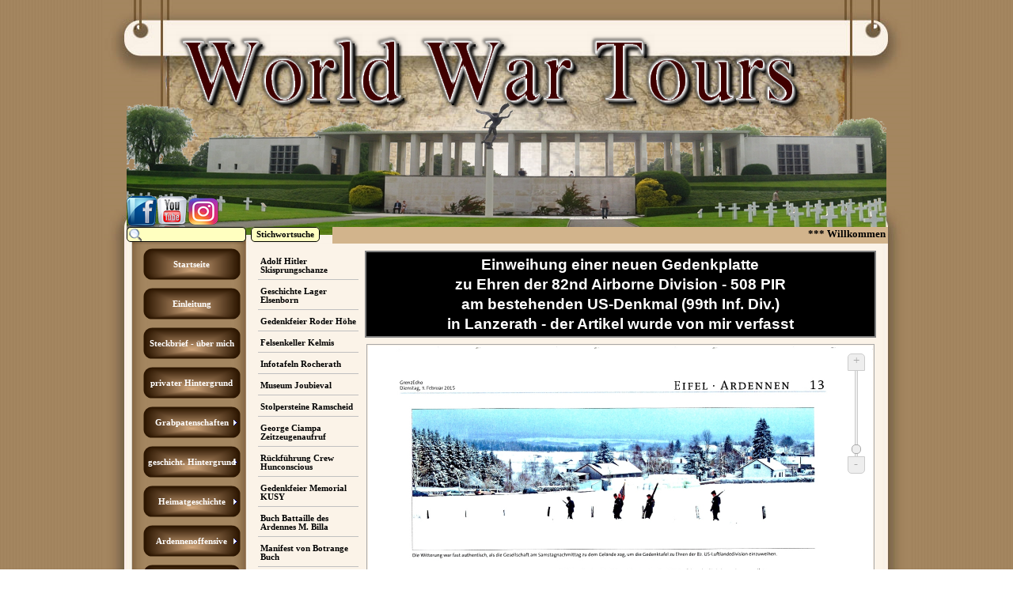

--- FILE ---
content_type: text/html
request_url: http://www.worldwartours.be/neue-gedenktafel-82nd-airborne-lanzerath.html
body_size: 31793
content:
<!DOCTYPE html><!-- HTML5 -->
<html prefix="og: http://ogp.me/ns#" lang="de-DE" dir="ltr">
	<head>
		<title>neue Gedenktafel 82nd Airborne Lanzerath - WW1 World War Tours WW2</title>
		<meta charset="utf-8" />
		<!--[if IE]><meta http-equiv="ImageToolbar" content="False" /><![endif]-->
		<meta name="author" content="Kaiser Christian" />
		<meta name="generator" content="Incomedia WebSite X5 Evolution 12.0.10.32 - www.websitex5.com" />
		<meta name="viewport" content="width=1019" />
		<link rel="stylesheet" type="text/css" href="style/reset.css?12-0-10-32" media="screen,print" />
		<link rel="stylesheet" type="text/css" href="style/print.css?12-0-10-32" media="print" />
		<link rel="stylesheet" type="text/css" href="style/style.css?12-0-10-32" media="screen,print" />
		<link rel="stylesheet" type="text/css" href="style/template.css?12-0-10-32" media="screen" />
		<link rel="stylesheet" type="text/css" href="style/menu.css?12-0-10-32" media="screen" />
		<!--[if lte IE 7]><link rel="stylesheet" type="text/css" href="style/ie.css?12-0-10-32" media="screen" /><![endif]-->
		<link rel="alternate" type="application/rss+xml" title="NEWS - World War Tours" href="x5feed.php" />
		<link rel="stylesheet" type="text/css" href="pcss/neue-gedenktafel-82nd-airborne-lanzerath.css?12-0-10-32-637889445137190846" media="screen" />
		
		<script type="text/javascript" src="res/jquery.js?12-0-10-32"></script>
		<script type="text/javascript" src="res/x5engine.js?12-0-10-32" data-files-version="12-0-10-32"></script>
		
		
		
		<script type="text/javascript">
			x5engine.boot.push(function () { x5engine.utils.imCodeProtection('Kaiser Christian'); });
		</script>
		
		<meta http-equiv="Expires" content="0" />
<meta name="Resource-Type" content="document" />
<meta name="Distribution" content="global" />
<meta name="Robots" content="index, follow" />
<meta name="Revisit-After" content="2 days" />
<meta name="Rating" content="general" />
<meta http-equiv="X-UA-Compatible" content="IE=EmulateIE7" />
	</head>
	<body>
		<div id="imHeaderBg"></div>
		<div id="imFooterBg"></div>
		<div id="imPage">
			<div id="imHeader">
				<h1 class="imHidden">neue Gedenktafel 82nd Airborne Lanzerath - WW1 World War Tours WW2</h1>
				
				<div class="search_form imTemplateContent" style="position: absolute; top: 287px; left: 29px; width: 258px;"><form id="imSearch_2" action="imsearch.php" method="get" style="white-space: nowrap"><fieldset><input type="text" name="search" value="" style="width: 125px; line-height: 21px; font: normal normal bold 8pt 'Tahoma'; color: #000000; background-color: #FFFFC0; background-image: url('res/imsearch.png'); background-position: 2px center; background-repeat: no-repeat; padding: 3px 3px 3px 21px; margin: 0; border: 1px solid #000000; vertical-align: middle; border-top-left-radius: 5px; border-top-right-radius: 5px; border-bottom-left-radius: 5px; border-bottom-right-radius: 5px;" /><span onclick="$('#imSearch_2').submit();" style="height: 21px; font: normal normal bold 8pt 'Tahoma'; color: #000000; color: #000000; background-color: #FFFFC0; margin-left: 6px; padding: 3px 6px 3px 6px; border: 1px solid #000000; vertical-align: middle; cursor: pointer; border-top-left-radius: 5px; border-top-right-radius: 5px; border-bottom-left-radius: 5px; border-bottom-right-radius: 5px;">Stichwortsuche</span></fieldset></form></div>
				<div class="imTemplateContent" style="position: absolute; top: 287px; left: 289px; width: 702px; height: 23px; overflow: hidden;"><marquee direction="left" height="21" scrolldelay="370" scrollamount="10" behavior="scroll" loop="0" style="background-color:#D2B48C;" id="Marquee1"><font style="font-size:13px" color="#000000" face="Tahoma"><b>*** Willkommen auf meiner Webseite: World War Tours - www.worldwartours.be , die Seite wird regelmässig aktualisiert - ich würde mich natürlich über weitere Besuche von euch freuen&nbsp;&nbsp; *** Willkommen auf meiner Webseite: World War Tours - www.worldwartours.be , die Seite wird regelmässig aktualisiert - ich würde mich natürlich über weitere Besuche von euch freuen&nbsp;&nbsp; *** Willkommen auf meiner Webseite: World War Tours - www.worldwartours.be , die Seite wird regelmässig aktualisiert - ich würde mich natürlich über weitere Besuche von euch freuen&nbsp;&nbsp; </b></font></marquee></div>
				<div class="imTemplateContent" onclick=" return x5engine.utils.imPopUpWin('http://www.facebook.com/groups/295327770480650/', '', -1, -1, true);" style="position: absolute; top: 246px; left: 25px; width: 49px; height: 51px; cursor: pointer;"></div>
				<div class="imTemplateContent" onclick=" return x5engine.utils.imPopUpWin('http://www.youtube.com/user/sweetgreendevil', '', -1, -1, true);" style="position: absolute; top: 247px; left: 61px; width: 49px; height: 48px; cursor: pointer;"></div>
				<div class="imTemplateContent" style="position: absolute; top: 25px; left: 728px; width: 207px; height: 53px; overflow: hidden;"><div id="google_translate_element"></div>

<script>

function googleTranslateElementInit() {

new google.translate.TranslateElement({

pageLanguage: 'de'

}, 'google_translate_element');

}

</script>

<script src="http://translate.google.com/translate_a/element.js?cb=googleTranslateElementInit">

</script>





</div>
				<div class="imTemplateContent" onclick=" return x5engine.utils.imPopUpWin('https://www.instagram.com/worldwartours/?hl=de', '', -1, -1, true);" style="position: absolute; top: 248px; left: 105px; width: 42px; height: 38px; cursor: pointer;"></div>
			</div>
			<a class="imHidden" href="#imGoToCont" title="Überspringen Sie das Hauptmenü">Direkt zum Seiteninhalt</a>
			<a id="imGoToMenu"></a><p class="imHidden">Hauptmenü:</p>
			<div id="imMnMnGraphics"></div>
			<div id="imMnMn" class="auto">
				<div class="hamburger-menu-background-container"><div class="hamburger-menu-background menu-mobile-hidden"><div class="hamburger-menu-close-button"><span>&times;</span></div></div></div>
				<ul class="auto menu-mobile-hidden">
					<li id="imMnMnNode0" class=" imPage">
						<a href="index.html">
							<span class="imMnMnFirstBg">
								<span class="imMnMnTxt"><span class="imMnMnImg"></span><span class="imMnMnTextLabel">Startseite</span></span>
							</span>
						</a>
					</li><li id="imMnMnNode136" class=" imPage">
						<a href="einleitung.html">
							<span class="imMnMnFirstBg">
								<span class="imMnMnTxt"><span class="imMnMnImg"></span><span class="imMnMnTextLabel">Einleitung</span></span>
							</span>
						</a>
					</li><li id="imMnMnNode1161" class=" imPage">
						<a href="steckbrief---ueber-mich.html">
							<span class="imMnMnFirstBg">
								<span class="imMnMnTxt"><span class="imMnMnImg"></span><span class="imMnMnTextLabel">Steckbrief - über mich</span></span>
							</span>
						</a>
					</li><li id="imMnMnNode524" class=" imPage">
						<a href="privater-hintergrund.html">
							<span class="imMnMnFirstBg">
								<span class="imMnMnTxt"><span class="imMnMnImg"></span><span class="imMnMnTextLabel">privater Hintergrund</span></span>
							</span>
						</a>
					</li><li id="imMnMnNode1678" class=" imLevel">
						<span class="imMnMnFirstBg">
							<span class="imMnMnLevelImg"></span><span class="imMnMnTxt"><span class="imMnMnImg"></span><span class="imMnMnTextLabel">Grabpatenschaften</span></span>
						</span>
				<div class="auto" style="width: 155px;"><ul>
				<li id="imMnMnNode1680" class=" imLevel">
						<span class="imMnMnBorder">
							<span class="imMnMnLevelImg"></span><span class="imMnMnTxt"><span class="imMnMnImg"></span><span class="imMnMnTextLabel">2017</span></span>
						</span>
				<ul class="auto">
					<li id="imMnMnNode1679" class=" imPage">
						<a href="gedenken-pfc.-neudecker-10.03.2017.html">
							<span class="imMnMnBorder">
								<span class="imMnMnTxt"><span class="imMnMnImg"></span><span class="imMnMnTextLabel">Gedenken Pfc. Neudecker 10.03.2017</span></span>
							</span>
						</a>
					</li></ul></li>
				</ul></div></li>
				<li id="imMnMnNode150" class=" imLevel">
						<span class="imMnMnFirstBg">
							<span class="imMnMnLevelImg"></span><span class="imMnMnTxt"><span class="imMnMnImg"></span><span class="imMnMnTextLabel">geschicht. Hintergrund</span></span>
						</span>
				<div class="auto" style="width: 310px;"><ul>
				<li id="imMnMnNode156" class=" imPage">
						<a href="belgien.html">
							<span class="imMnMnBorder">
								<span class="imMnMnTxt"><span class="imMnMnImg"></span><span class="imMnMnTextLabel">Belgien</span></span>
							</span>
						</a>
					</li><li id="imMnMnNode157" class=" imPage">
						<a href="ostbelgien.html">
							<span class="imMnMnBorder">
								<span class="imMnMnTxt"><span class="imMnMnImg"></span><span class="imMnMnTextLabel">Ostbelgien</span></span>
							</span>
						</a>
					</li><li id="imMnMnNode288" class=" imPage">
						<a href="belgische-streitkraefte.html">
							<span class="imMnMnBorder">
								<span class="imMnMnTxt"><span class="imMnMnImg"></span><span class="imMnMnTextLabel">belgische Streitkräfte</span></span>
							</span>
						</a>
					</li><li id="imMnMnNode320" class=" imPage">
						<a href="schlieffen-plan.html">
							<span class="imMnMnBorder">
								<span class="imMnMnTxt"><span class="imMnMnImg"></span><span class="imMnMnTextLabel">Schlieffen-Plan</span></span>
							</span>
						</a>
					</li><li id="imMnMnNode344" class=" imPage">
						<a href="waffenstillstand-compiegne.html">
							<span class="imMnMnBorder">
								<span class="imMnMnTxt"><span class="imMnMnImg"></span><span class="imMnMnTextLabel">Waffenstillstand Compiègne</span></span>
							</span>
						</a>
					</li><li id="imMnMnNode341" class=" imLevel">
						<span class="imMnMnBorder">
							<span class="imMnMnLevelImg"></span><span class="imMnMnTxt"><span class="imMnMnImg"></span><span class="imMnMnTextLabel">Versailler Friedensvertrag</span></span>
						</span>
				<ul class="auto">
					<li id="imMnMnNode170" class=" imPage">
						<a href="versailler-vertrag.html">
							<span class="imMnMnBorder">
								<span class="imMnMnTxt"><span class="imMnMnImg"></span><span class="imMnMnTextLabel">Versailler Vertrag</span></span>
							</span>
						</a>
					</li><li id="imMnMnNode330" class=" imPage">
						<a href="ziele-der-siegermaechte.html">
							<span class="imMnMnBorder">
								<span class="imMnMnTxt"><span class="imMnMnImg"></span><span class="imMnMnTextLabel">Ziele der Siegermächte</span></span>
							</span>
						</a>
					</li><li id="imMnMnNode342" class=" imPage">
						<a href="vertragsinhalt.html">
							<span class="imMnMnBorder">
								<span class="imMnMnTxt"><span class="imMnMnImg"></span><span class="imMnMnTextLabel">Vertragsinhalt</span></span>
							</span>
						</a>
					</li><li id="imMnMnNode331" class=" imPage">
						<a href="militaerische-bestimmungen.html">
							<span class="imMnMnBorder">
								<span class="imMnMnTxt"><span class="imMnMnImg"></span><span class="imMnMnTextLabel">militärische Bestimmungen</span></span>
							</span>
						</a>
					</li><li id="imMnMnNode343" class=" imPage">
						<a href="folgen-fuer-deutschland.html">
							<span class="imMnMnBorder">
								<span class="imMnMnTxt"><span class="imMnMnImg"></span><span class="imMnMnTextLabel">Folgen für Deutschland</span></span>
							</span>
						</a>
					</li></ul></li>
				<li id="imMnMnNode355" class=" imPage">
						<a href="blitzkrieg.html">
							<span class="imMnMnBorder">
								<span class="imMnMnTxt"><span class="imMnMnImg"></span><span class="imMnMnTextLabel">Blitzkrieg</span></span>
							</span>
						</a>
					</li><li id="imMnMnNode912" class=" imPage">
						<a href="unternehmen-weseruebung.html">
							<span class="imMnMnBorder">
								<span class="imMnMnTxt"><span class="imMnMnImg"></span><span class="imMnMnTextLabel">Unternehmen Weserübung</span></span>
							</span>
						</a>
					</li><li id="imMnMnNode295" class=" imPage">
						<a href="westfeldzug.html">
							<span class="imMnMnBorder">
								<span class="imMnMnTxt"><span class="imMnMnImg"></span><span class="imMnMnTextLabel">Westfeldzug</span></span>
							</span>
						</a>
					</li><li id="imMnMnNode538" class=" imPage">
						<a href="westoffensive-in-belgien-kurzinfo.html">
							<span class="imMnMnBorder">
								<span class="imMnMnTxt"><span class="imMnMnImg"></span><span class="imMnMnTextLabel">Westoffensive in Belgien Kurzinfo</span></span>
							</span>
						</a>
					</li>
				</ul>
				<ul>
				<li id="imMnMnNode767" class=" imPage">
						<a href="sichelschnittplan.html">
							<span class="imMnMnBorder">
								<span class="imMnMnTxt"><span class="imMnMnImg"></span><span class="imMnMnTextLabel">Sichelschnittplan</span></span>
							</span>
						</a>
					</li><li id="imMnMnNode329" class=" imPage">
						<a href="fall-weiss.html">
							<span class="imMnMnBorder">
								<span class="imMnMnTxt"><span class="imMnMnImg"></span><span class="imMnMnTextLabel">Fall WEISS</span></span>
							</span>
						</a>
					</li><li id="imMnMnNode160" class=" imPage">
						<a href="fall-gelb.html">
							<span class="imMnMnBorder">
								<span class="imMnMnTxt"><span class="imMnMnImg"></span><span class="imMnMnTextLabel">Fall GELB</span></span>
							</span>
						</a>
					</li><li id="imMnMnNode294" class=" imPage">
						<a href="fall-rot.html">
							<span class="imMnMnBorder">
								<span class="imMnMnTxt"><span class="imMnMnImg"></span><span class="imMnMnTextLabel">Fall ROT</span></span>
							</span>
						</a>
					</li><li id="imMnMnNode162" class=" imPage">
						<a href="operation-dynamo.html">
							<span class="imMnMnBorder">
								<span class="imMnMnTxt"><span class="imMnMnImg"></span><span class="imMnMnTextLabel">Operation Dynamo</span></span>
							</span>
						</a>
					</li><li id="imMnMnNode582" class=" imPage">
						<a href="operation-catapult.html">
							<span class="imMnMnBorder">
								<span class="imMnMnTxt"><span class="imMnMnImg"></span><span class="imMnMnTextLabel">Operation Catapult</span></span>
							</span>
						</a>
					</li><li id="imMnMnNode64" class=" imPage">
						<a href="red-ball-express.html">
							<span class="imMnMnBorder">
								<span class="imMnMnTxt"><span class="imMnMnImg"></span><span class="imMnMnTextLabel">Red Ball Express</span></span>
							</span>
						</a>
					</li><li id="imMnMnNode321" class=" imPage">
						<a href="camp-elsenborn.html">
							<span class="imMnMnBorder">
								<span class="imMnMnTxt"><span class="imMnMnImg"></span><span class="imMnMnTextLabel">Camp Elsenborn</span></span>
							</span>
						</a>
					</li><li id="imMnMnNode292" class=" imLevel">
						<span class="imMnMnBorder">
							<span class="imMnMnLevelImg"></span><span class="imMnMnTxt"><span class="imMnMnImg"></span><span class="imMnMnTextLabel">Ardennenjäger</span></span>
						</span>
				<ul class="auto">
					<li id="imMnMnNode495" class=" imPage">
						<a href="ardennenjaeger-3cha.-.html">
							<span class="imMnMnBorder">
								<span class="imMnMnTxt"><span class="imMnMnImg"></span><span class="imMnMnTextLabel">Ardennenjäger 3ChA. </span></span>
							</span>
						</a>
					</li><li id="imMnMnNode293" class=" imPage">
						<a href="massaker-von-vinkt-.html">
							<span class="imMnMnBorder">
								<span class="imMnMnTxt"><span class="imMnMnImg"></span><span class="imMnMnTextLabel">Massaker von Vinkt </span></span>
							</span>
						</a>
					</li><li id="imMnMnNode296" class=" imPage">
						<a href="mesa-ardennenmarsch.html">
							<span class="imMnMnBorder">
								<span class="imMnMnTxt"><span class="imMnMnImg"></span><span class="imMnMnTextLabel">MESA Ardennenmarsch</span></span>
							</span>
						</a>
					</li></ul></li>
				</ul></div></li>
				<li id="imMnMnNode339" class=" imLevel">
						<span class="imMnMnFirstBg">
							<span class="imMnMnLevelImg"></span><span class="imMnMnTxt"><span class="imMnMnImg"></span><span class="imMnMnTextLabel">Heimatgeschichte</span></span>
						</span>
				<div class="auto" style="width: 620px;"><ul>
				<li id="imMnMnNode340" class=" imPage">
						<a href="geschichte-von-eupen-in-stichworten.html">
							<span class="imMnMnBorder">
								<span class="imMnMnTxt"><span class="imMnMnImg"></span><span class="imMnMnTextLabel">Geschichte von Eupen in Stichworten</span></span>
							</span>
						</a>
					</li><li id="imMnMnNode504" class=" imPage">
						<a href="kanton-eupen-malmedy.html">
							<span class="imMnMnBorder">
								<span class="imMnMnTxt"><span class="imMnMnImg"></span><span class="imMnMnTextLabel">Kanton Eupen-Malmedy</span></span>
							</span>
						</a>
					</li><li id="imMnMnNode503" class=" imPage">
						<a href="eupen-mai-1940.html">
							<span class="imMnMnBorder">
								<span class="imMnMnTxt"><span class="imMnMnImg"></span><span class="imMnMnTextLabel">Eupen Mai 1940</span></span>
							</span>
						</a>
					</li><li id="imMnMnNode501" class=" imPage">
						<a href="heimattreue-front.html">
							<span class="imMnMnBorder">
								<span class="imMnMnTxt"><span class="imMnMnImg"></span><span class="imMnMnTextLabel">Heimattreue Front</span></span>
							</span>
						</a>
					</li><li id="imMnMnNode500" class=" imPage">
						<a href="blutzeuge-joseph-kerres.html">
							<span class="imMnMnBorder">
								<span class="imMnMnTxt"><span class="imMnMnImg"></span><span class="imMnMnTextLabel">Blutzeuge Joseph Kerres</span></span>
							</span>
						</a>
					</li><li id="imMnMnNode516" class=" imPage">
						<a href="eupen-mai-1945.html">
							<span class="imMnMnBorder">
								<span class="imMnMnTxt"><span class="imMnMnImg"></span><span class="imMnMnTextLabel">Eupen Mai 1945</span></span>
							</span>
						</a>
					</li><li id="imMnMnNode515" class=" imPage">
						<a href="armee-blanche.html">
							<span class="imMnMnBorder">
								<span class="imMnMnTxt"><span class="imMnMnImg"></span><span class="imMnMnTextLabel">Armée Blanche</span></span>
							</span>
						</a>
					</li><li id="imMnMnNode638" class=" imPage">
						<a href="kriegszeppeline-ueberfahren-eupen.html">
							<span class="imMnMnBorder">
								<span class="imMnMnTxt"><span class="imMnMnImg"></span><span class="imMnMnTextLabel">Kriegszeppeline überfahren Eupen</span></span>
							</span>
						</a>
					</li><li id="imMnMnNode639" class=" imPage">
						<a href="graf-zeppelin-auf-stippvisite.html">
							<span class="imMnMnBorder">
								<span class="imMnMnTxt"><span class="imMnMnImg"></span><span class="imMnMnTextLabel">Graf Zeppelin auf Stippvisite</span></span>
							</span>
						</a>
					</li><li id="imMnMnNode1114" class=" imPage">
						<a href="demarcation-stone-wwii-huette.html">
							<span class="imMnMnBorder">
								<span class="imMnMnTxt"><span class="imMnMnImg"></span><span class="imMnMnTextLabel">Demarcation stone WWII Hütte</span></span>
							</span>
						</a>
					</li>
				</ul>
				<ul>
				<li id="imMnMnNode1116" class=" imPage">
						<a href="memorial-1.-us-infantry-division-kloetzerbahn.html">
							<span class="imMnMnBorder">
								<span class="imMnMnTxt"><span class="imMnMnImg"></span><span class="imMnMnTextLabel">Memorial 1. US-Infantry Division Klötzerbahn</span></span>
							</span>
						</a>
					</li><li id="imMnMnNode1115" class=" imPage">
						<a href="gedenkstein-opfer-naziregime.html">
							<span class="imMnMnBorder">
								<span class="imMnMnTxt"><span class="imMnMnImg"></span><span class="imMnMnTextLabel">Gedenkstein Opfer Naziregime</span></span>
							</span>
						</a>
					</li><li id="imMnMnNode99" class=" imPage">
						<a href="kaplan-jean-arnolds.html">
							<span class="imMnMnBorder">
								<span class="imMnMnTxt"><span class="imMnMnImg"></span><span class="imMnMnTextLabel">Kaplan Jean Arnolds</span></span>
							</span>
						</a>
					</li><li id="imMnMnNode218" class=" imPage">
						<a href="patriotin-maria-kreuels.html">
							<span class="imMnMnBorder">
								<span class="imMnMnTxt"><span class="imMnMnImg"></span><span class="imMnMnTextLabel">Patriotin Maria Kreuels</span></span>
							</span>
						</a>
					</li><li id="imMnMnNode1118" class=" imPage">
						<a href="ehrenfriedhof-eupen-1.html">
							<span class="imMnMnBorder">
								<span class="imMnMnTxt"><span class="imMnMnImg"></span><span class="imMnMnTextLabel">Ehrenfriedhof Eupen</span></span>
							</span>
						</a>
					</li><li id="imMnMnNode891" class=" imPage">
						<a href="pfad-der-erinnerung.html">
							<span class="imMnMnBorder">
								<span class="imMnMnTxt"><span class="imMnMnImg"></span><span class="imMnMnTextLabel">Pfad der Erinnerung</span></span>
							</span>
						</a>
					</li><li id="imMnMnNode712" class=" imPage">
						<a href="bunker-eupen-unterstadt.html">
							<span class="imMnMnBorder">
								<span class="imMnMnTxt"><span class="imMnMnImg"></span><span class="imMnMnTextLabel">Bunker Eupen Unterstadt</span></span>
							</span>
						</a>
					</li><li id="imMnMnNode1117" class=" imPage">
						<a href="kriegerdenkmal-werthplatz.html">
							<span class="imMnMnBorder">
								<span class="imMnMnTxt"><span class="imMnMnImg"></span><span class="imMnMnTextLabel">Kriegerdenkmal Werthplatz</span></span>
							</span>
						</a>
					</li><li id="imMnMnNode523" class=" imPage">
						<a href="kneipp-kurhaus.html">
							<span class="imMnMnBorder">
								<span class="imMnMnTxt"><span class="imMnMnImg"></span><span class="imMnMnTextLabel">Kneipp Kurhaus</span></span>
							</span>
						</a>
					</li><li id="imMnMnNode1113" class=" imPage">
						<a href="kriegswahrzeichen-eupen-friedenspark-1.html">
							<span class="imMnMnBorder">
								<span class="imMnMnTxt"><span class="imMnMnImg"></span><span class="imMnMnTextLabel">Kriegswahrzeichen Eupen Friedenspark</span></span>
							</span>
						</a>
					</li>
				</ul>
				<ul>
				<li id="imMnMnNode725" class=" imPage">
						<a href="denkmal-st.-nikolaus-pfarrkirche.html">
							<span class="imMnMnBorder">
								<span class="imMnMnTxt"><span class="imMnMnImg"></span><span class="imMnMnTextLabel">Denkmal St. Nikolaus Pfarrkirche</span></span>
							</span>
						</a>
					</li><li id="imMnMnNode502" class=" imPage">
						<a href="kriegerdenkmal-kettenis.html">
							<span class="imMnMnBorder">
								<span class="imMnMnTxt"><span class="imMnMnImg"></span><span class="imMnMnTextLabel">Kriegerdenkmal Kettenis</span></span>
							</span>
						</a>
					</li><li id="imMnMnNode505" class=" imPage">
						<a href="gedenkplatte-st.-katharina-kirche-kettenis.html">
							<span class="imMnMnBorder">
								<span class="imMnMnTxt"><span class="imMnMnImg"></span><span class="imMnMnTextLabel">Gedenkplatte St. Katharina Kirche Kettenis</span></span>
							</span>
						</a>
					</li><li id="imMnMnNode506" class=" imPage">
						<a href="pfarrkirche-sankt-katharina-kettenis.html">
							<span class="imMnMnBorder">
								<span class="imMnMnTxt"><span class="imMnMnImg"></span><span class="imMnMnTextLabel">Pfarrkirche Sankt Katharina Kettenis</span></span>
							</span>
						</a>
					</li><li id="imMnMnNode1510" class=" imPage">
						<a href="kriegserholungsheim-kehrberg-sanatorium.html">
							<span class="imMnMnBorder">
								<span class="imMnMnTxt"><span class="imMnMnImg"></span><span class="imMnMnTextLabel">Kriegserholungsheim Kehrberg Sanatorium</span></span>
							</span>
						</a>
					</li><li id="imMnMnNode1353" class=" imPage">
						<a href="kas-eupen-gefallene-sportkameraden-1.html">
							<span class="imMnMnBorder">
								<span class="imMnMnTxt"><span class="imMnMnImg"></span><span class="imMnMnTextLabel">KAS Eupen gefallene Sportkameraden</span></span>
							</span>
						</a>
					</li><li id="imMnMnNode97" class=" imPage">
						<a href="bergkapelle-in-kriegszeiten.html">
							<span class="imMnMnBorder">
								<span class="imMnMnTxt"><span class="imMnMnImg"></span><span class="imMnMnTextLabel">Bergkapelle in Kriegszeiten</span></span>
							</span>
						</a>
					</li><li id="imMnMnNode1742" class=" imPage">
						<a href="eupen-spitzberg-granate-1.html">
							<span class="imMnMnBorder">
								<span class="imMnMnTxt"><span class="imMnMnImg"></span><span class="imMnMnTextLabel">Eupen Spitzberg Granate</span></span>
							</span>
						</a>
					</li><li id="imMnMnNode1645" class=" imLevel">
						<span class="imMnMnBorder">
							<span class="imMnMnLevelImg"></span><span class="imMnMnTxt"><span class="imMnMnImg"></span><span class="imMnMnTextLabel">IRMEP KMILO KMILE</span></span>
						</span>
				<ul class="auto">
					<li id="imMnMnNode1649" class=" imPage">
						<a href="kmile-geschichtliches-bis-ww2.html">
							<span class="imMnMnBorder">
								<span class="imMnMnTxt"><span class="imMnMnImg"></span><span class="imMnMnTextLabel">KMILE Geschichtliches bis WW2</span></span>
							</span>
						</a>
					</li><li id="imMnMnNode1650" class=" imPage">
						<a href="kmile-geschichtliches-ww2-bis-heute.html">
							<span class="imMnMnBorder">
								<span class="imMnMnTxt"><span class="imMnMnImg"></span><span class="imMnMnTextLabel">KMILE Geschichtliches WW2 bis heute</span></span>
							</span>
						</a>
					</li><li id="imMnMnNode1651" class=" imPage">
						<a href="kmile-ehrentage-ehrenbuerger.html">
							<span class="imMnMnBorder">
								<span class="imMnMnTxt"><span class="imMnMnImg"></span><span class="imMnMnTextLabel">KMILE Ehrentage Ehrenbürger</span></span>
							</span>
						</a>
					</li><li id="imMnMnNode1652" class=" imPage">
						<a href="kmile-irmep-alte-fotos.html">
							<span class="imMnMnBorder">
								<span class="imMnMnTxt"><span class="imMnMnImg"></span><span class="imMnMnTextLabel">KMILE IRMEP alte Fotos</span></span>
							</span>
						</a>
					</li><li id="imMnMnNode1748" class=" imPage">
						<a href="irmep-kmile-kriegerdenkmal-ww1-1.html">
							<span class="imMnMnBorder">
								<span class="imMnMnTxt"><span class="imMnMnImg"></span><span class="imMnMnTextLabel">IRMEP-KMILE Kriegerdenkmal WW1</span></span>
							</span>
						</a>
					</li><li id="imMnMnNode1648" class=" imPage">
						<a href="irmep-denkmal-borrey-bertrand-1.html">
							<span class="imMnMnBorder">
								<span class="imMnMnTxt"><span class="imMnMnImg"></span><span class="imMnMnTextLabel">IRMEP Denkmal BORREY Bertrand</span></span>
							</span>
						</a>
					</li></ul></li>
				</ul></div></li>
				<li id="imMnMnNode240" class=" imLevel">
						<span class="imMnMnFirstBg">
							<span class="imMnMnLevelImg"></span><span class="imMnMnTxt"><span class="imMnMnImg"></span><span class="imMnMnTextLabel">Ardennenoffensive</span></span>
						</span>
				<div class="auto" style="width: 310px;"><ul>
				<li id="imMnMnNode416" class=" imLevel">
						<span class="imMnMnBorder">
							<span class="imMnMnLevelImg"></span><span class="imMnMnTxt"><span class="imMnMnImg"></span><span class="imMnMnTextLabel">Ardennenoffensive</span></span>
						</span>
				<ul class="auto">
					<li id="imMnMnNode201" class=" imPage">
						<a href="ardennenoffensive.html">
							<span class="imMnMnBorder">
								<span class="imMnMnTxt"><span class="imMnMnImg"></span><span class="imMnMnTextLabel">Ardennenoffensive</span></span>
							</span>
						</a>
					</li><li id="imMnMnNode772" class=" imPage">
						<a href="ardennenoffensive---verschiedene-karten.html">
							<span class="imMnMnBorder">
								<span class="imMnMnTxt"><span class="imMnMnImg"></span><span class="imMnMnTextLabel">Ardennenoffensive - verschiedene Karten</span></span>
							</span>
						</a>
					</li><li id="imMnMnNode417" class=" imPage">
						<a href="erklaerende-videos.html">
							<span class="imMnMnBorder">
								<span class="imMnMnTxt"><span class="imMnMnImg"></span><span class="imMnMnTextLabel">erklärende Videos</span></span>
							</span>
						</a>
					</li></ul></li>
				<li id="imMnMnNode263" class=" imLevel">
						<span class="imMnMnBorder">
							<span class="imMnMnLevelImg"></span><span class="imMnMnTxt"><span class="imMnMnImg"></span><span class="imMnMnTextLabel">Unternehmen Greif</span></span>
						</span>
				<ul class="auto">
					<li id="imMnMnNode140" class=" imPage">
						<a href="unternehmen-greif.html">
							<span class="imMnMnBorder">
								<span class="imMnMnTxt"><span class="imMnMnImg"></span><span class="imMnMnTextLabel">Unternehmen Greif</span></span>
							</span>
						</a>
					</li><li id="imMnMnNode264" class=" imPage">
						<a href="greif-ein-bericht.html">
							<span class="imMnMnBorder">
								<span class="imMnMnTxt"><span class="imMnMnImg"></span><span class="imMnMnTextLabel">Greif ein Bericht</span></span>
							</span>
						</a>
					</li><li id="imMnMnNode200" class=" imPage">
						<a href="greif-die-hinrichtung.html">
							<span class="imMnMnBorder">
								<span class="imMnMnTxt"><span class="imMnMnImg"></span><span class="imMnMnTextLabel">Greif die Hinrichtung</span></span>
							</span>
						</a>
					</li></ul></li>
				<li id="imMnMnNode265" class=" imLevel">
						<span class="imMnMnBorder">
							<span class="imMnMnLevelImg"></span><span class="imMnMnTxt"><span class="imMnMnImg"></span><span class="imMnMnTextLabel">Unternehmen Stösser</span></span>
						</span>
				<ul class="auto">
					<li id="imMnMnNode269" class=" imPage">
						<a href="unternehmen-stoesser.html">
							<span class="imMnMnBorder">
								<span class="imMnMnTxt"><span class="imMnMnImg"></span><span class="imMnMnTextLabel">Unternehmen Stösser</span></span>
							</span>
						</a>
					</li><li id="imMnMnNode266" class=" imPage">
						<a href="mont-rigi.html">
							<span class="imMnMnBorder">
								<span class="imMnMnTxt"><span class="imMnMnImg"></span><span class="imMnMnTextLabel">Mont-Rigi</span></span>
							</span>
						</a>
					</li><li id="imMnMnNode268" class=" imPage">
						<a href="baraque-michel.html">
							<span class="imMnMnBorder">
								<span class="imMnMnTxt"><span class="imMnMnImg"></span><span class="imMnMnTextLabel">Baraque Michel</span></span>
							</span>
						</a>
					</li><li id="imMnMnNode267" class=" imPage">
						<a href="belle-croix.html">
							<span class="imMnMnBorder">
								<span class="imMnMnTxt"><span class="imMnMnImg"></span><span class="imMnMnTextLabel">Belle-Croix</span></span>
							</span>
						</a>
					</li></ul></li>
				<li id="imMnMnNode286" class=" imPage">
						<a href="unternehmen-bodenplatte.html">
							<span class="imMnMnBorder">
								<span class="imMnMnTxt"><span class="imMnMnImg"></span><span class="imMnMnTextLabel">Unternehmen Bodenplatte</span></span>
							</span>
						</a>
					</li><li id="imMnMnNode246" class=" imPage">
						<a href="schlacht-um-lanzerath.html">
							<span class="imMnMnBorder">
								<span class="imMnMnTxt"><span class="imMnMnImg"></span><span class="imMnMnTextLabel">Schlacht um Lanzerath</span></span>
							</span>
						</a>
					</li><li id="imMnMnNode285" class=" imPage">
						<a href="honsfeld-kriegsereignisse.html">
							<span class="imMnMnBorder">
								<span class="imMnMnTxt"><span class="imMnMnImg"></span><span class="imMnMnTextLabel">Honsfeld Kriegsereignisse</span></span>
							</span>
						</a>
					</li><li id="imMnMnNode261" class=" imPage">
						<a href="schlacht-um-st.-vith.html">
							<span class="imMnMnBorder">
								<span class="imMnMnTxt"><span class="imMnMnImg"></span><span class="imMnMnTextLabel">Schlacht um St. Vith</span></span>
							</span>
						</a>
					</li><li id="imMnMnNode322" class=" imPage">
						<a href="elsenborn-ridge.html">
							<span class="imMnMnBorder">
								<span class="imMnMnTxt"><span class="imMnMnImg"></span><span class="imMnMnTextLabel">Elsenborn Ridge</span></span>
							</span>
						</a>
					</li><li id="imMnMnNode909" class=" imPage">
						<a href="camp_elsenborn.html">
							<span class="imMnMnBorder">
								<span class="imMnMnTxt"><span class="imMnMnImg"></span><span class="imMnMnTextLabel">Camp Elsenborn</span></span>
							</span>
						</a>
					</li><li id="imMnMnNode35" class=" imPage">
						<a href="massaker-von-baugnez.html">
							<span class="imMnMnBorder">
								<span class="imMnMnTxt"><span class="imMnMnImg"></span><span class="imMnMnTextLabel">Massaker von Baugnez</span></span>
							</span>
						</a>
					</li>
				</ul>
				<ul>
				<li id="imMnMnNode82" class=" imPage">
						<a href="opferliste-massaker-baugnez.html">
							<span class="imMnMnBorder">
								<span class="imMnMnTxt"><span class="imMnMnImg"></span><span class="imMnMnTextLabel">Opferliste Massaker Baugnez</span></span>
							</span>
						</a>
					</li><li id="imMnMnNode38" class=" imPage">
						<a href="massaker_von_wereth.html">
							<span class="imMnMnBorder">
								<span class="imMnMnTxt"><span class="imMnMnImg"></span><span class="imMnMnTextLabel">Massaker von Wereth</span></span>
							</span>
						</a>
					</li><li id="imMnMnNode287" class=" imPage">
						<a href="malmedy-prozess.html">
							<span class="imMnMnBorder">
								<span class="imMnMnTxt"><span class="imMnMnImg"></span><span class="imMnMnTextLabel">Malmedy-Prozess</span></span>
							</span>
						</a>
					</li><li id="imMnMnNode350" class=" imLevel">
						<span class="imMnMnBorder">
							<span class="imMnMnLevelImg"></span><span class="imMnMnTxt"><span class="imMnMnImg"></span><span class="imMnMnTextLabel">Kämpfe in Stavelot</span></span>
						</span>
				<ul class="auto">
					<li id="imMnMnNode351" class=" imPage">
						<a href="bruecke-ueber-die-amel.html">
							<span class="imMnMnBorder">
								<span class="imMnMnTxt"><span class="imMnMnImg"></span><span class="imMnMnTextLabel">Brücke über die Amel</span></span>
							</span>
						</a>
					</li><li id="imMnMnNode353" class=" imPage">
						<a href="benzindepot.html">
							<span class="imMnMnBorder">
								<span class="imMnMnTxt"><span class="imMnMnImg"></span><span class="imMnMnTextLabel">Benzindepot</span></span>
							</span>
						</a>
					</li></ul></li>
				<li id="imMnMnNode378" class=" imPage">
						<a href="trois-ponts-bruecke.html">
							<span class="imMnMnBorder">
								<span class="imMnMnTxt"><span class="imMnMnImg"></span><span class="imMnMnTextLabel">Trois-Ponts Brücke</span></span>
							</span>
						</a>
					</li><li id="imMnMnNode245" class=" imPage">
						<a href="schlacht-um-la-gleize-1.html">
							<span class="imMnMnBorder">
								<span class="imMnMnTxt"><span class="imMnMnImg"></span><span class="imMnMnTextLabel">Schlacht um La Gleize</span></span>
							</span>
						</a>
					</li><li id="imMnMnNode149" class=" imPage">
						<a href="schlacht-um-aachen.html">
							<span class="imMnMnBorder">
								<span class="imMnMnTxt"><span class="imMnMnImg"></span><span class="imMnMnTextLabel">Schlacht um Aachen</span></span>
							</span>
						</a>
					</li><li id="imMnMnNode910" class=" imPage">
						<a href="ardennenjaeger-3cha..html">
							<span class="imMnMnBorder">
								<span class="imMnMnTxt"><span class="imMnMnImg"></span><span class="imMnMnTextLabel">Ardennenjäger 3ChA.</span></span>
							</span>
						</a>
					</li><li id="imMnMnNode911" class=" imPage">
						<a href="red-ball-express-1.html">
							<span class="imMnMnBorder">
								<span class="imMnMnTxt"><span class="imMnMnImg"></span><span class="imMnMnTextLabel">Red Ball Express</span></span>
							</span>
						</a>
					</li><li id="imMnMnNode241" class=" imPage">
						<a href="einige-videos.html">
							<span class="imMnMnBorder">
								<span class="imMnMnTxt"><span class="imMnMnImg"></span><span class="imMnMnTextLabel">einige Videos</span></span>
							</span>
						</a>
					</li></ul></div></li>
				<li id="imMnMnNode116" class=" imLevel">
						<span class="imMnMnFirstBg">
							<span class="imMnMnLevelImg"></span><span class="imMnMnTxt"><span class="imMnMnImg"></span><span class="imMnMnTextLabel">Festungsanlagen</span></span>
						</span>
				<div class="auto" style="width: 155px;"><ul>
				<li id="imMnMnNode1111" class=" imLevel">
						<span class="imMnMnBorder">
							<span class="imMnMnLevelImg"></span><span class="imMnMnTxt"><span class="imMnMnImg"></span><span class="imMnMnTextLabel">Belgien</span></span>
						</span>
				<ul class="auto">
					<li id="imMnMnNode155" class=" imPage">
						<a href="festungsring-luettich.html">
							<span class="imMnMnBorder">
								<span class="imMnMnTxt"><span class="imMnMnImg"></span><span class="imMnMnTextLabel">Festungsring Lüttich</span></span>
							</span>
						</a>
					</li><li id="imMnMnNode161" class=" imLevel">
						<span class="imMnMnBorder">
							<span class="imMnMnLevelImg"></span><span class="imMnMnTxt"><span class="imMnMnImg"></span><span class="imMnMnTextLabel">Fort Aubin-Neufchâteau</span></span>
						</span>
				<ul class="auto">
					<li id="imMnMnNode135" class=" imPage">
						<a href="fort-aubin-neufchateau.html">
							<span class="imMnMnBorder">
								<span class="imMnMnTxt"><span class="imMnMnImg"></span><span class="imMnMnTextLabel">Fort Aubin-Neufchâteau</span></span>
							</span>
						</a>
					</li><li id="imMnMnNode459" class=" imPage">
						<a href="schlacht-um-das-fort-aubin-neufchateau.html">
							<span class="imMnMnBorder">
								<span class="imMnMnTxt"><span class="imMnMnImg"></span><span class="imMnMnTextLabel">Schlacht um das Fort Aubin-Neufchâteau</span></span>
							</span>
						</a>
					</li><li id="imMnMnNode559" class=" imLevel">
						<span class="imMnMnBorder">
							<span class="imMnMnLevelImg"></span><span class="imMnMnTxt"><span class="imMnMnImg"></span><span class="imMnMnTextLabel">Bildergalerie Fort Aubin Neufchateau</span></span>
						</span>
				<ul class="auto">
					<li id="imMnMnNode560" class=" imPage">
						<a href="oberflaeche-fort-aubin-neufchateau.html">
							<span class="imMnMnBorder">
								<span class="imMnMnTxt"><span class="imMnMnImg"></span><span class="imMnMnTextLabel">Oberfläche Fort Aubin-Neufchâteau</span></span>
							</span>
						</a>
					</li><li id="imMnMnNode561" class=" imPage">
						<a href="unterirdische-anlage-2.html">
							<span class="imMnMnBorder">
								<span class="imMnMnTxt"><span class="imMnMnImg"></span><span class="imMnMnTextLabel">unterirdische Anlage</span></span>
							</span>
						</a>
					</li></ul></li>
				<li id="imMnMnNode751" class=" imPage">
						<a href="fort-aubin-neufchateau-portes-ouvertes-2011-1.html">
							<span class="imMnMnBorder">
								<span class="imMnMnTxt"><span class="imMnMnImg"></span><span class="imMnMnTextLabel">Fort Aubin Neufchâteau portes ouvertes 2011</span></span>
							</span>
						</a>
					</li><li id="imMnMnNode1036" class=" imPage">
						<a href="flyer-fort-aubin-neufchateau.html">
							<span class="imMnMnBorder">
								<span class="imMnMnTxt"><span class="imMnMnImg"></span><span class="imMnMnTextLabel">FLYER Fort Aubin-Neufchâteau</span></span>
							</span>
						</a>
					</li><li id="imMnMnNode464" class=" imPage">
						<a href="erklaerendes-video-fort-aubin-neufchateau.html">
							<span class="imMnMnBorder">
								<span class="imMnMnTxt"><span class="imMnMnImg"></span><span class="imMnMnTextLabel">erklärendes Video Fort Aubin-Neufchâteau</span></span>
							</span>
						</a>
					</li></ul></li>
				<li id="imMnMnNode174" class=" imLevel">
						<span class="imMnMnBorder">
							<span class="imMnMnLevelImg"></span><span class="imMnMnTxt"><span class="imMnMnImg"></span><span class="imMnMnTextLabel">Fort de Tancrémont</span></span>
						</span>
				<ul class="auto">
					<li id="imMnMnNode134" class=" imPage">
						<a href="fort-tancremont.html">
							<span class="imMnMnBorder">
								<span class="imMnMnTxt"><span class="imMnMnImg"></span><span class="imMnMnTextLabel">Fort Tancrémont</span></span>
							</span>
						</a>
					</li><li id="imMnMnNode494" class=" imPage">
						<a href="schlacht-um-das-fort-tancremont.html">
							<span class="imMnMnBorder">
								<span class="imMnMnTxt"><span class="imMnMnImg"></span><span class="imMnMnTextLabel">Schlacht um das Fort Tancrémont</span></span>
							</span>
						</a>
					</li><li id="imMnMnNode175" class=" imPage">
						<a href="werkoberflaeche---plan.html">
							<span class="imMnMnBorder">
								<span class="imMnMnTxt"><span class="imMnMnImg"></span><span class="imMnMnTextLabel">Werkoberfläche - Plan</span></span>
							</span>
						</a>
					</li><li id="imMnMnNode179" class=" imLevel">
						<span class="imMnMnBorder">
							<span class="imMnMnLevelImg"></span><span class="imMnMnTxt"><span class="imMnMnImg"></span><span class="imMnMnTextLabel">Bildergalerie Fort Tancrémont</span></span>
						</span>
				<ul class="auto">
					<li id="imMnMnNode172" class=" imPage">
						<a href="oberflaeche.html">
							<span class="imMnMnBorder">
								<span class="imMnMnTxt"><span class="imMnMnImg"></span><span class="imMnMnTextLabel">Oberfläche</span></span>
							</span>
						</a>
					</li><li id="imMnMnNode180" class=" imPage">
						<a href="unterirdische-anlage.html">
							<span class="imMnMnBorder">
								<span class="imMnMnTxt"><span class="imMnMnImg"></span><span class="imMnMnTextLabel">unterirdische Anlage</span></span>
							</span>
						</a>
					</li></ul></li>
				<li id="imMnMnNode176" class=" imPage">
						<a href="panoramen-fort-tancremont.html">
							<span class="imMnMnBorder">
								<span class="imMnMnTxt"><span class="imMnMnImg"></span><span class="imMnMnTextLabel">Panoramen Fort Tancrémont</span></span>
							</span>
						</a>
					</li><li id="imMnMnNode1120" class=" imPage">
						<a href="fete-du-fort-2010-1.html">
							<span class="imMnMnBorder">
								<span class="imMnMnTxt"><span class="imMnMnImg"></span><span class="imMnMnTextLabel">Fête du Fort 2010</span></span>
							</span>
						</a>
					</li><li id="imMnMnNode555" class=" imPage">
						<a href="bilder-fete-du-fort.html">
							<span class="imMnMnBorder">
								<span class="imMnMnTxt"><span class="imMnMnImg"></span><span class="imMnMnTextLabel">Bilder Fête du Fort</span></span>
							</span>
						</a>
					</li><li id="imMnMnNode556" class=" imPage">
						<a href="bilder-fort-tancremont-2010.html">
							<span class="imMnMnBorder">
								<span class="imMnMnTxt"><span class="imMnMnImg"></span><span class="imMnMnTextLabel">Bilder Fort Tancrémont 2010</span></span>
							</span>
						</a>
					</li><li id="imMnMnNode557" class=" imPage">
						<a href="videos-fort-tancremont-2010.html">
							<span class="imMnMnBorder">
								<span class="imMnMnTxt"><span class="imMnMnImg"></span><span class="imMnMnTextLabel">Videos Fort Tancrémont 2010</span></span>
							</span>
						</a>
					</li><li id="imMnMnNode1119" class=" imPage">
						<a href="videos-fort-tancremont-2009.html">
							<span class="imMnMnBorder">
								<span class="imMnMnTxt"><span class="imMnMnImg"></span><span class="imMnMnTextLabel">Videos Fort Tancrémont 2009</span></span>
							</span>
						</a>
					</li></ul></li>
				<li id="imMnMnNode147" class=" imLevel">
						<span class="imMnMnBorder">
							<span class="imMnMnLevelImg"></span><span class="imMnMnTxt"><span class="imMnMnImg"></span><span class="imMnMnTextLabel">Fort Battice</span></span>
						</span>
				<ul class="auto">
					<li id="imMnMnNode138" class=" imPage">
						<a href="fort-battice.html">
							<span class="imMnMnBorder">
								<span class="imMnMnTxt"><span class="imMnMnImg"></span><span class="imMnMnTextLabel">Fort Battice</span></span>
							</span>
						</a>
					</li><li id="imMnMnNode534" class=" imPage">
						<a href="geschichtliches-und-schlacht-um-das-fort-battice.html">
							<span class="imMnMnBorder">
								<span class="imMnMnTxt"><span class="imMnMnImg"></span><span class="imMnMnTextLabel">Geschichtliches und Schlacht um das Fort Battice</span></span>
							</span>
						</a>
					</li><li id="imMnMnNode535" class=" imPage">
						<a href="bildergalerie-fort-battice-mai-2010.html">
							<span class="imMnMnBorder">
								<span class="imMnMnTxt"><span class="imMnMnImg"></span><span class="imMnMnTextLabel">Bildergalerie Fort Battice Mai 2010</span></span>
							</span>
						</a>
					</li><li id="imMnMnNode540" class=" imPage">
						<a href="videos-fort-battice-2010-1.html">
							<span class="imMnMnBorder">
								<span class="imMnMnTxt"><span class="imMnMnImg"></span><span class="imMnMnTextLabel">Videos Fort Battice 2010</span></span>
							</span>
						</a>
					</li><li id="imMnMnNode148" class=" imPage">
						<a href="bildergalerie-fort-battice-2009.html">
							<span class="imMnMnBorder">
								<span class="imMnMnTxt"><span class="imMnMnImg"></span><span class="imMnMnTextLabel">Bildergalerie Fort Battice 2009</span></span>
							</span>
						</a>
					</li></ul></li>
				<li id="imMnMnNode151" class=" imLevel">
						<span class="imMnMnBorder">
							<span class="imMnMnLevelImg"></span><span class="imMnMnTxt"><span class="imMnMnImg"></span><span class="imMnMnTextLabel">Fort Eben-Emael</span></span>
						</span>
				<ul class="auto">
					<li id="imMnMnNode137" class=" imPage">
						<a href="fort-eben-emael.html">
							<span class="imMnMnBorder">
								<span class="imMnMnTxt"><span class="imMnMnImg"></span><span class="imMnMnTextLabel">Fort Eben-Emael</span></span>
							</span>
						</a>
					</li><li id="imMnMnNode260" class=" imPage">
						<a href="sturm-auf-das-fort-eben-emael.html">
							<span class="imMnMnBorder">
								<span class="imMnMnTxt"><span class="imMnMnImg"></span><span class="imMnMnTextLabel">Sturm auf das Fort Eben-Emael</span></span>
							</span>
						</a>
					</li><li id="imMnMnNode1730" class=" imLevel">
						<span class="imMnMnBorder">
							<span class="imMnMnLevelImg"></span><span class="imMnMnTxt"><span class="imMnMnImg"></span><span class="imMnMnTextLabel">Eben-Emael 29.09.2018</span></span>
						</span>
				<ul class="auto">
					<li id="imMnMnNode1729" class=" imPage">
						<a href="eben-emael-29.09.2018.html">
							<span class="imMnMnBorder">
								<span class="imMnMnTxt"><span class="imMnMnImg"></span><span class="imMnMnTextLabel">Eben-Emael 29.09.2018</span></span>
							</span>
						</a>
					</li></ul></li>
				<li id="imMnMnNode254" class=" imLevel">
						<span class="imMnMnBorder">
							<span class="imMnMnLevelImg"></span><span class="imMnMnTxt"><span class="imMnMnImg"></span><span class="imMnMnTextLabel">Bildergalerie Fort Eben-Emael</span></span>
						</span>
				<ul class="auto">
					<li id="imMnMnNode255" class=" imPage">
						<a href="oberflaeche-1.html">
							<span class="imMnMnBorder">
								<span class="imMnMnTxt"><span class="imMnMnImg"></span><span class="imMnMnTextLabel">Oberfläche</span></span>
							</span>
						</a>
					</li><li id="imMnMnNode256" class=" imPage">
						<a href="unterirdische-anlage-1.html">
							<span class="imMnMnBorder">
								<span class="imMnMnTxt"><span class="imMnMnImg"></span><span class="imMnMnTextLabel">unterirdische Anlage</span></span>
							</span>
						</a>
					</li><li id="imMnMnNode257" class=" imPage">
						<a href="panoramen.html">
							<span class="imMnMnBorder">
								<span class="imMnMnTxt"><span class="imMnMnImg"></span><span class="imMnMnTextLabel">Panoramen</span></span>
							</span>
						</a>
					</li><li id="imMnMnNode258" class=" imPage">
						<a href="im-gedenken.html">
							<span class="imMnMnBorder">
								<span class="imMnMnTxt"><span class="imMnMnImg"></span><span class="imMnMnTextLabel">im Gedenken</span></span>
							</span>
						</a>
					</li></ul></li>
				<li id="imMnMnNode259" class=" imPage">
						<a href="videos-fort-eben-emael.html">
							<span class="imMnMnBorder">
								<span class="imMnMnTxt"><span class="imMnMnImg"></span><span class="imMnMnTextLabel">Videos Fort Eben-Emael</span></span>
							</span>
						</a>
					</li></ul></li>
				</ul></li>
				<li id="imMnMnNode1112" class=" imLevel">
						<span class="imMnMnBorder">
							<span class="imMnMnLevelImg"></span><span class="imMnMnTxt"><span class="imMnMnImg"></span><span class="imMnMnTextLabel">Frankreich</span></span>
						</span>
				<ul class="auto">
					<li id="imMnMnNode987" class=" imLevel">
						<span class="imMnMnBorder">
							<span class="imMnMnLevelImg"></span><span class="imMnMnTxt"><span class="imMnMnImg"></span><span class="imMnMnTextLabel">Fort Hackenberg (F)</span></span>
						</span>
				<ul class="auto">
					<li id="imMnMnNode207" class=" imPage">
						<a href="fort-hackenberg--f-.html">
							<span class="imMnMnBorder">
								<span class="imMnMnTxt"><span class="imMnMnImg"></span><span class="imMnMnTextLabel">Fort Hackenberg (F)</span></span>
							</span>
						</a>
					</li><li id="imMnMnNode43" class=" imPage">
						<a href="fort-hackenberg--f--oberflaeche.html">
							<span class="imMnMnBorder">
								<span class="imMnMnTxt"><span class="imMnMnImg"></span><span class="imMnMnTextLabel">Fort Hackenberg (F) Oberfläche</span></span>
							</span>
						</a>
					</li><li id="imMnMnNode955" class=" imPage">
						<a href="fort-hackenberg--f--innenbereich.html">
							<span class="imMnMnBorder">
								<span class="imMnMnTxt"><span class="imMnMnImg"></span><span class="imMnMnTextLabel">Fort Hackenberg (F) Innenbereich</span></span>
							</span>
						</a>
					</li></ul></li>
				</ul></li>
				</ul></div></li>
				<li id="imMnMnNode125" class=" imLevel">
						<span class="imMnMnFirstBg">
							<span class="imMnMnLevelImg"></span><span class="imMnMnTxt"><span class="imMnMnImg"></span><span class="imMnMnTextLabel">WWI Battlefields</span></span>
						</span>
				<div class="auto" style="width: 155px;"><ul>
				<li id="imMnMnNode164" class=" imLevel">
						<span class="imMnMnBorder">
							<span class="imMnMnLevelImg"></span><span class="imMnMnTxt"><span class="imMnMnImg"></span><span class="imMnMnTextLabel">Ypern - Ieper</span></span>
						</span>
				<ul class="auto">
					<li id="imMnMnNode165" class=" imPage">
						<a href="ypern-ieper.html">
							<span class="imMnMnBorder">
								<span class="imMnMnTxt"><span class="imMnMnImg"></span><span class="imMnMnTextLabel">Ypern-Ieper</span></span>
							</span>
						</a>
					</li><li id="imMnMnNode166" class=" imPage">
						<a href="bildergalerie.html">
							<span class="imMnMnBorder">
								<span class="imMnMnTxt"><span class="imMnMnImg"></span><span class="imMnMnTextLabel">Bildergalerie</span></span>
							</span>
						</a>
					</li><li id="imMnMnNode1066" class=" imPage">
						<a href="in-flanders-fields-museum-1.html">
							<span class="imMnMnBorder">
								<span class="imMnMnTxt"><span class="imMnMnImg"></span><span class="imMnMnTextLabel">In Flanders Fields Museum</span></span>
							</span>
						</a>
					</li></ul></li>
				<li id="imMnMnNode153" class=" imLevel">
						<span class="imMnMnBorder">
							<span class="imMnMnLevelImg"></span><span class="imMnMnTxt"><span class="imMnMnImg"></span><span class="imMnMnTextLabel">Ehrenfriedhöfe</span></span>
						</span>
				<ul class="auto">
					<li id="imMnMnNode154" class=" imLevel">
						<span class="imMnMnBorder">
							<span class="imMnMnLevelImg"></span><span class="imMnMnTxt"><span class="imMnMnImg"></span><span class="imMnMnTextLabel">Langemark</span></span>
						</span>
				<ul class="auto">
					<li id="imMnMnNode989" class=" imPage">
						<a href="deutscher-soldatenfriedhof-langemark-1.html">
							<span class="imMnMnBorder">
								<span class="imMnMnTxt"><span class="imMnMnImg"></span><span class="imMnMnTextLabel">deutscher Soldatenfriedhof Langemark</span></span>
							</span>
						</a>
					</li><li id="imMnMnNode598" class=" imPage">
						<a href="bildergalerie-langemark-war-cemetery-1.html">
							<span class="imMnMnBorder">
								<span class="imMnMnTxt"><span class="imMnMnImg"></span><span class="imMnMnTextLabel">Bildergalerie Langemark War Cemetery</span></span>
							</span>
						</a>
					</li></ul></li>
				<li id="imMnMnNode796" class=" imPage">
						<a href="tyne-cot-cemetery.html">
							<span class="imMnMnBorder">
								<span class="imMnMnTxt"><span class="imMnMnImg"></span><span class="imMnMnTextLabel">Tyne Cot Cemetery</span></span>
							</span>
						</a>
					</li><li id="imMnMnNode127" class=" imPage">
						<a href="essex-farm-cemetery-1.html">
							<span class="imMnMnBorder">
								<span class="imMnMnTxt"><span class="imMnMnImg"></span><span class="imMnMnTextLabel">Essex Farm Cemetery</span></span>
							</span>
						</a>
					</li><li id="imMnMnNode208" class=" imPage">
						<a href="bard-cottage-cemetery-1.html">
							<span class="imMnMnBorder">
								<span class="imMnMnTxt"><span class="imMnMnImg"></span><span class="imMnMnTextLabel">Bard Cottage Cemetery</span></span>
							</span>
						</a>
					</li><li id="imMnMnNode205" class=" imPage">
						<a href="british-cemetery.html">
							<span class="imMnMnBorder">
								<span class="imMnMnTxt"><span class="imMnMnImg"></span><span class="imMnMnTextLabel">British Cemetery</span></span>
							</span>
						</a>
					</li></ul></li>
				<li id="imMnMnNode152" class=" imPage">
						<a href="memorial-st.-julien.html">
							<span class="imMnMnBorder">
								<span class="imMnMnTxt"><span class="imMnMnImg"></span><span class="imMnMnTextLabel">Memorial St. Julien</span></span>
							</span>
						</a>
					</li><li id="imMnMnNode158" class=" imPage">
						<a href="bunker-bei-langemark.html">
							<span class="imMnMnBorder">
								<span class="imMnMnTxt"><span class="imMnMnImg"></span><span class="imMnMnTextLabel">Bunker bei Langemark</span></span>
							</span>
						</a>
					</li><li id="imMnMnNode126" class=" imPage">
						<a href="besucherzentrum-tyne-cot.html">
							<span class="imMnMnBorder">
								<span class="imMnMnTxt"><span class="imMnMnImg"></span><span class="imMnMnTextLabel">Besucherzentrum Tyne Cot</span></span>
							</span>
						</a>
					</li><li id="imMnMnNode332" class=" imPage">
						<a href="site-john-mccrae.html">
							<span class="imMnMnBorder">
								<span class="imMnMnTxt"><span class="imMnMnImg"></span><span class="imMnMnTextLabel">Site John McCRae</span></span>
							</span>
						</a>
					</li><li id="imMnMnNode358" class=" imPage">
						<a href="in-flanders-fields.html">
							<span class="imMnMnBorder">
								<span class="imMnMnTxt"><span class="imMnMnImg"></span><span class="imMnMnTextLabel">In Flanders Fields</span></span>
							</span>
						</a>
					</li></ul></div></li>
				<li id="imMnMnNode118" class=" imLevel">
						<span class="imMnMnFirstBg">
							<span class="imMnMnLevelImg"></span><span class="imMnMnTxt"><span class="imMnMnImg"></span><span class="imMnMnTextLabel">Gedenkstätten Mahnmale</span></span>
						</span>
				<div class="auto" style="width: 155px;"><ul>
				<li id="imMnMnNode335" class=" imLevel">
						<span class="imMnMnBorder">
							<span class="imMnMnLevelImg"></span><span class="imMnMnTxt"><span class="imMnMnImg"></span><span class="imMnMnTextLabel">Belgien</span></span>
						</span>
				<ul class="auto">
					<li id="imMnMnNode1501" class=" imLevel">
						<span class="imMnMnBorder">
							<span class="imMnMnLevelImg"></span><span class="imMnMnTxt"><span class="imMnMnImg"></span><span class="imMnMnTextLabel">Gedenkstätten Orte A-D</span></span>
						</span>
				<ul class="auto">
					<li id="imMnMnNode452" class=" imLevel">
						<span class="imMnMnBorder">
							<span class="imMnMnLevelImg"></span><span class="imMnMnTxt"><span class="imMnMnImg"></span><span class="imMnMnTextLabel">Aubel</span></span>
						</span>
				<ul class="auto">
					<li id="imMnMnNode913" class=" imPage">
						<a href="aubel-memorial-30th-infantry-division.html">
							<span class="imMnMnBorder">
								<span class="imMnMnTxt"><span class="imMnMnImg"></span><span class="imMnMnTextLabel">Aubel Memorial 30th Infantry Division</span></span>
							</span>
						</a>
					</li><li id="imMnMnNode86" class=" imPage">
						<a href="aubel-memorial-1st,-30th,-99th-inf.-div..html">
							<span class="imMnMnBorder">
								<span class="imMnMnTxt"><span class="imMnMnImg"></span><span class="imMnMnTextLabel">Aubel Memorial 1st, 30th, 99th Inf. Div.</span></span>
							</span>
						</a>
					</li></ul></li>
				<li id="imMnMnNode438" class=" imLevel">
						<span class="imMnMnBorder">
							<span class="imMnMnLevelImg"></span><span class="imMnMnTxt"><span class="imMnMnImg"></span><span class="imMnMnTextLabel">Aubin-Neufchâteau</span></span>
						</span>
				<ul class="auto">
					<li id="imMnMnNode439" class=" imPage">
						<a href="mahnmal-am-fort-neufchateau.html">
							<span class="imMnMnBorder">
								<span class="imMnMnTxt"><span class="imMnMnImg"></span><span class="imMnMnTextLabel">Mahnmal am Fort Neufchâteau</span></span>
							</span>
						</a>
					</li></ul></li>
				<li id="imMnMnNode1520" class=" imLevel">
						<span class="imMnMnBorder">
							<span class="imMnMnLevelImg"></span><span class="imMnMnTxt"><span class="imMnMnImg"></span><span class="imMnMnTextLabel">Baelen</span></span>
						</span>
				<ul class="auto">
					<li id="imMnMnNode1521" class=" imPage">
						<a href="memorial-stanley-a.-kusy.html">
							<span class="imMnMnBorder">
								<span class="imMnMnTxt"><span class="imMnMnImg"></span><span class="imMnMnTextLabel">Memorial Stanley A. KUSY</span></span>
							</span>
						</a>
					</li></ul></li>
				<li id="imMnMnNode370" class=" imLevel">
						<span class="imMnMnBorder">
							<span class="imMnMnLevelImg"></span><span class="imMnMnTxt"><span class="imMnMnImg"></span><span class="imMnMnTextLabel">Bastogne</span></span>
						</span>
				<ul class="auto">
					<li id="imMnMnNode88" class=" imPage">
						<a href="mardasson-memorial-denkmal.html">
							<span class="imMnMnBorder">
								<span class="imMnMnTxt"><span class="imMnMnImg"></span><span class="imMnMnTextLabel">Mardasson Memorial Denkmal</span></span>
							</span>
						</a>
					</li><li id="imMnMnNode87" class=" imPage">
						<a href="mardasson-memorial-krypta.html">
							<span class="imMnMnBorder">
								<span class="imMnMnTxt"><span class="imMnMnImg"></span><span class="imMnMnTextLabel">Mardasson Memorial Krypta</span></span>
							</span>
						</a>
					</li><li id="imMnMnNode382" class=" imPage">
						<a href="monument-caporal-emile-cady.html">
							<span class="imMnMnBorder">
								<span class="imMnMnTxt"><span class="imMnMnImg"></span><span class="imMnMnTextLabel">Monument Caporal Emile Cady</span></span>
							</span>
						</a>
					</li><li id="imMnMnNode79" class=" imPage">
						<a href="bastogne-memorial-mc-auliffe.html">
							<span class="imMnMnBorder">
								<span class="imMnMnTxt"><span class="imMnMnImg"></span><span class="imMnMnTextLabel">Bastogne Memorial Mc Auliffe</span></span>
							</span>
						</a>
					</li><li id="imMnMnNode89" class=" imPage">
						<a href="bastogne-memorial-101st-airborne-division.html">
							<span class="imMnMnBorder">
								<span class="imMnMnTxt"><span class="imMnMnImg"></span><span class="imMnMnTextLabel">Bastogne Memorial 101st Airborne Division</span></span>
							</span>
						</a>
					</li><li id="imMnMnNode1147" class=" imPage">
						<a href="bastogne-barracks-memorial.html">
							<span class="imMnMnBorder">
								<span class="imMnMnTxt"><span class="imMnMnImg"></span><span class="imMnMnTextLabel">Bastogne Barracks Memorial</span></span>
							</span>
						</a>
					</li></ul></li>
				<li id="imMnMnNode440" class=" imLevel">
						<span class="imMnMnBorder">
							<span class="imMnMnLevelImg"></span><span class="imMnMnTxt"><span class="imMnMnImg"></span><span class="imMnMnTextLabel">Battice</span></span>
						</span>
				<ul class="auto">
					<li id="imMnMnNode531" class=" imPage">
						<a href="fort-battice-gedenkplatte-block-1.html">
							<span class="imMnMnBorder">
								<span class="imMnMnTxt"><span class="imMnMnImg"></span><span class="imMnMnTextLabel">Fort Battice Gedenkplatte Block 1</span></span>
							</span>
						</a>
					</li><li id="imMnMnNode532" class=" imPage">
						<a href="fort-battice-memorial-block-1.html">
							<span class="imMnMnBorder">
								<span class="imMnMnTxt"><span class="imMnMnImg"></span><span class="imMnMnTextLabel">Fort Battice Memorial Block 1</span></span>
							</span>
						</a>
					</li><li id="imMnMnNode533" class=" imPage">
						<a href="fort-battice-kreuz-am-wegesrand.html">
							<span class="imMnMnBorder">
								<span class="imMnMnTxt"><span class="imMnMnImg"></span><span class="imMnMnTextLabel">Fort Battice Kreuz am Wegesrand</span></span>
							</span>
						</a>
					</li></ul></li>
				<li id="imMnMnNode377" class=" imLevel">
						<span class="imMnMnBorder">
							<span class="imMnMnLevelImg"></span><span class="imMnMnTxt"><span class="imMnMnImg"></span><span class="imMnMnTextLabel">Baugnez</span></span>
						</span>
				<ul class="auto">
					<li id="imMnMnNode131" class=" imPage">
						<a href="memorial-baugnez.html">
							<span class="imMnMnBorder">
								<span class="imMnMnTxt"><span class="imMnMnImg"></span><span class="imMnMnTextLabel">Memorial Baugnez</span></span>
							</span>
						</a>
					</li><li id="imMnMnNode387" class=" imPage">
						<a href="baugnez-bildergalerie-2010.html">
							<span class="imMnMnBorder">
								<span class="imMnMnTxt"><span class="imMnMnImg"></span><span class="imMnMnTextLabel">Baugnez Bildergalerie 2010</span></span>
							</span>
						</a>
					</li><li id="imMnMnNode574" class=" imPage">
						<a href="baugnez-bildergalerie-denkmal-13.12.2009.html">
							<span class="imMnMnBorder">
								<span class="imMnMnTxt"><span class="imMnMnImg"></span><span class="imMnMnTextLabel">Baugnez Bildergalerie Denkmal 13.12.2009</span></span>
							</span>
						</a>
					</li></ul></li>
				<li id="imMnMnNode888" class=" imLevel">
						<span class="imMnMnBorder">
							<span class="imMnMnLevelImg"></span><span class="imMnMnTxt"><span class="imMnMnImg"></span><span class="imMnMnTextLabel">Bilstain</span></span>
						</span>
				<ul class="auto">
					<li id="imMnMnNode889" class=" imPage">
						<a href="bilstain-gedenktafel-.html">
							<span class="imMnMnBorder">
								<span class="imMnMnTxt"><span class="imMnMnImg"></span><span class="imMnMnTextLabel">Bilstain Gedenktafel </span></span>
							</span>
						</a>
					</li></ul></li>
				<li id="imMnMnNode735" class=" imLevel">
						<span class="imMnMnBorder">
							<span class="imMnMnLevelImg"></span><span class="imMnMnTxt"><span class="imMnMnImg"></span><span class="imMnMnTextLabel">Bleyberg / Gemmenich</span></span>
						</span>
				<ul class="auto">
					<li id="imMnMnNode666" class=" imPage">
						<a href="gedenkstaette-via-dolorosa-gemmenich-diksmuide-1914-2014-.html">
							<span class="imMnMnBorder">
								<span class="imMnMnTxt"><span class="imMnMnImg"></span><span class="imMnMnTextLabel">Gedenkstätte Via Dolorosa Gemmenich-Diksmuide 1914-2014 </span></span>
							</span>
						</a>
					</li></ul></li>
				<li id="imMnMnNode1302" class=" imLevel">
						<span class="imMnMnBorder">
							<span class="imMnMnLevelImg"></span><span class="imMnMnTxt"><span class="imMnMnImg"></span><span class="imMnMnTextLabel">Botrange Signal</span></span>
						</span>
				<ul class="auto">
					<li id="imMnMnNode1303" class=" imPage">
						<a href="manifest-von-botrange.html">
							<span class="imMnMnBorder">
								<span class="imMnMnTxt"><span class="imMnMnImg"></span><span class="imMnMnTextLabel">Manifest von Botrange</span></span>
							</span>
						</a>
					</li></ul></li>
				<li id="imMnMnNode375" class=" imLevel">
						<span class="imMnMnBorder">
							<span class="imMnMnLevelImg"></span><span class="imMnMnTxt"><span class="imMnMnImg"></span><span class="imMnMnTextLabel">Büllingen</span></span>
						</span>
				<ul class="auto">
					<li id="imMnMnNode388" class=" imPage">
						<a href="mahnmal-franz-rauw-und-georges-dubu.html">
							<span class="imMnMnBorder">
								<span class="imMnMnTxt"><span class="imMnMnImg"></span><span class="imMnMnTextLabel">Mahnmal Franz Rauw und Georges Dubu</span></span>
							</span>
						</a>
					</li></ul></li>
				<li id="imMnMnNode844" class=" imLevel">
						<span class="imMnMnBorder">
							<span class="imMnMnLevelImg"></span><span class="imMnMnTxt"><span class="imMnMnImg"></span><span class="imMnMnTextLabel">Bütgenbach</span></span>
						</span>
				<ul class="auto">
					<li id="imMnMnNode845" class=" imPage">
						<a href="eisenhower-haus-buetgenbach-1.html">
							<span class="imMnMnBorder">
								<span class="imMnMnTxt"><span class="imMnMnImg"></span><span class="imMnMnTextLabel">Eisenhower-Haus Bütgenbach</span></span>
							</span>
						</a>
					</li></ul></li>
				<li id="imMnMnNode389" class=" imLevel">
						<span class="imMnMnBorder">
							<span class="imMnMnLevelImg"></span><span class="imMnMnTxt"><span class="imMnMnImg"></span><span class="imMnMnTextLabel">Bütgenbach/Büllingen</span></span>
						</span>
				<ul class="auto">
					<li id="imMnMnNode98" class=" imPage">
						<a href="butgenbach-1st-infantry-div.-big-red-one-obelisk.html">
							<span class="imMnMnBorder">
								<span class="imMnMnTxt"><span class="imMnMnImg"></span><span class="imMnMnTextLabel">Butgenbach 1st Infantry Div. Big Red One Obelisk</span></span>
							</span>
						</a>
					</li></ul></li>
				<li id="imMnMnNode766" class=" imLevel">
						<span class="imMnMnBorder">
							<span class="imMnMnLevelImg"></span><span class="imMnMnTxt"><span class="imMnMnImg"></span><span class="imMnMnTextLabel">Dolhain</span></span>
						</span>
				<ul class="auto">
					<li id="imMnMnNode90" class=" imPage">
						<a href="dolhain-3rd-armored-division---83rd-armored-reconnaissance-battalion.html">
							<span class="imMnMnBorder">
								<span class="imMnMnTxt"><span class="imMnMnImg"></span><span class="imMnMnTextLabel">Dolhain 3rd Armored Division - 83rd Armored Reconnaissance Battalion</span></span>
							</span>
						</a>
					</li></ul></li>
				<li id="imMnMnNode1738" class=" imLevel">
						<span class="imMnMnBorder">
							<span class="imMnMnLevelImg"></span><span class="imMnMnTxt"><span class="imMnMnImg"></span><span class="imMnMnTextLabel">De Panne</span></span>
						</span>
				<ul class="auto">
					<li id="imMnMnNode1739" class=" imPage">
						<a href="de-panne-memorial-leopold-1.html">
							<span class="imMnMnBorder">
								<span class="imMnMnTxt"><span class="imMnMnImg"></span><span class="imMnMnTextLabel">De Panne Memorial Leopold 1</span></span>
							</span>
						</a>
					</li></ul></li>
				</ul></li>
				<li id="imMnMnNode1505" class=" imLevel">
						<span class="imMnMnBorder">
							<span class="imMnMnLevelImg"></span><span class="imMnMnTxt"><span class="imMnMnImg"></span><span class="imMnMnTextLabel">Gedenkstätten Orte E-K</span></span>
						</span>
				<ul class="auto">
					<li id="imMnMnNode423" class=" imLevel">
						<span class="imMnMnBorder">
							<span class="imMnMnLevelImg"></span><span class="imMnMnTxt"><span class="imMnMnImg"></span><span class="imMnMnTextLabel">Eben-Emael</span></span>
						</span>
				<ul class="auto">
					<li id="imMnMnNode424" class=" imPage">
						<a href="mahnmale-fort-eben-emael.html">
							<span class="imMnMnBorder">
								<span class="imMnMnTxt"><span class="imMnMnImg"></span><span class="imMnMnTextLabel">Mahnmale Fort Eben-Emael</span></span>
							</span>
						</a>
					</li></ul></li>
				<li id="imMnMnNode1043" class=" imLevel">
						<span class="imMnMnBorder">
							<span class="imMnMnLevelImg"></span><span class="imMnMnTxt"><span class="imMnMnImg"></span><span class="imMnMnTextLabel">Elsenborn</span></span>
						</span>
				<ul class="auto">
					<li id="imMnMnNode1044" class=" imPage">
						<a href="memorial-cpl-devisser.html">
							<span class="imMnMnBorder">
								<span class="imMnMnTxt"><span class="imMnMnImg"></span><span class="imMnMnTextLabel">Memorial Cpl Devisser</span></span>
							</span>
						</a>
					</li></ul></li>
				<li id="imMnMnNode1040" class=" imLevel">
						<span class="imMnMnBorder">
							<span class="imMnMnLevelImg"></span><span class="imMnMnTxt"><span class="imMnMnImg"></span><span class="imMnMnTextLabel">Elsenborn Camp</span></span>
						</span>
				<ul class="auto">
					<li id="imMnMnNode1198" class=" imLevel">
						<span class="imMnMnBorder">
							<span class="imMnMnLevelImg"></span><span class="imMnMnTxt"><span class="imMnMnImg"></span><span class="imMnMnTextLabel">Memorial Demineurs</span></span>
						</span>
				<ul class="auto">
					<li id="imMnMnNode1041" class=" imPage">
						<a href="memorial-demineurs-1.html">
							<span class="imMnMnBorder">
								<span class="imMnMnTxt"><span class="imMnMnImg"></span><span class="imMnMnTextLabel">Memorial Demineurs</span></span>
							</span>
						</a>
					</li></ul></li>
				<li id="imMnMnNode1199" class=" imLevel">
						<span class="imMnMnBorder">
							<span class="imMnMnLevelImg"></span><span class="imMnMnTxt"><span class="imMnMnImg"></span><span class="imMnMnTextLabel">Memorial all american soldiers</span></span>
						</span>
				<ul class="auto">
					<li id="imMnMnNode1042" class=" imPage">
						<a href="memorial-all-american-soldiers.html">
							<span class="imMnMnBorder">
								<span class="imMnMnTxt"><span class="imMnMnImg"></span><span class="imMnMnTextLabel">Memorial all american soldiers</span></span>
							</span>
						</a>
					</li></ul></li>
				</ul></li>
				<li id="imMnMnNode414" class=" imLevel">
						<span class="imMnMnBorder">
							<span class="imMnMnLevelImg"></span><span class="imMnMnTxt"><span class="imMnMnImg"></span><span class="imMnMnTextLabel">Eupen</span></span>
						</span>
				<ul class="auto">
					<li id="imMnMnNode527" class=" imPage">
						<a href="eupen-demarcation-stone-wwii-huette.html">
							<span class="imMnMnBorder">
								<span class="imMnMnTxt"><span class="imMnMnImg"></span><span class="imMnMnTextLabel">Eupen Demarcation stone WWII Hütte</span></span>
							</span>
						</a>
					</li><li id="imMnMnNode526" class=" imPage">
						<a href="eupen-gedenkstein-opfer-naziregime.html">
							<span class="imMnMnBorder">
								<span class="imMnMnTxt"><span class="imMnMnImg"></span><span class="imMnMnTextLabel">Eupen Gedenkstein Opfer Naziregime</span></span>
							</span>
						</a>
					</li><li id="imMnMnNode581" class=" imPage">
						<a href="eupen-memorial-1.-us-infantry-division-kloetzerbahn.html">
							<span class="imMnMnBorder">
								<span class="imMnMnTxt"><span class="imMnMnImg"></span><span class="imMnMnTextLabel">Eupen Memorial 1. US-Infantry Division Klötzerbahn</span></span>
							</span>
						</a>
					</li><li id="imMnMnNode704" class=" imPage">
						<a href="eupen-gedenktafel-kaplan-jean-arnolds.html">
							<span class="imMnMnBorder">
								<span class="imMnMnTxt"><span class="imMnMnImg"></span><span class="imMnMnTextLabel">Eupen Gedenktafel Kaplan Jean Arnolds</span></span>
							</span>
						</a>
					</li><li id="imMnMnNode654" class=" imPage">
						<a href="eupen-denkmal-st.-nikolaus-pfarrkirche.html">
							<span class="imMnMnBorder">
								<span class="imMnMnTxt"><span class="imMnMnImg"></span><span class="imMnMnTextLabel">Eupen Denkmal St. Nikolaus Pfarrkirche</span></span>
							</span>
						</a>
					</li><li id="imMnMnNode1352" class=" imPage">
						<a href="kas-eupen-gefallene-sportkameraden.html">
							<span class="imMnMnBorder">
								<span class="imMnMnTxt"><span class="imMnMnImg"></span><span class="imMnMnTextLabel">KAS Eupen gefallene Sportkameraden</span></span>
							</span>
						</a>
					</li><li id="imMnMnNode1747" class=" imPage">
						<a href="irmep-kmile-kriegerdenkmal-ww1.html">
							<span class="imMnMnBorder">
								<span class="imMnMnTxt"><span class="imMnMnImg"></span><span class="imMnMnTextLabel">IRMEP-KMILE Kriegerdenkmal WW1</span></span>
							</span>
						</a>
					</li><li id="imMnMnNode1643" class=" imPage">
						<a href="irmep-denkmal-borrey-bertrand.html">
							<span class="imMnMnBorder">
								<span class="imMnMnTxt"><span class="imMnMnImg"></span><span class="imMnMnTextLabel">IRMEP Denkmal BORREY Bertrand</span></span>
							</span>
						</a>
					</li></ul></li>
				<li id="imMnMnNode393" class=" imLevel">
						<span class="imMnMnBorder">
							<span class="imMnMnLevelImg"></span><span class="imMnMnTxt"><span class="imMnMnImg"></span><span class="imMnMnTextLabel">Grand-Halleux</span></span>
						</span>
				<ul class="auto">
					<li id="imMnMnNode316" class=" imPage">
						<a href="grand-halleux-memorial-75th-division.html">
							<span class="imMnMnBorder">
								<span class="imMnMnTxt"><span class="imMnMnImg"></span><span class="imMnMnTextLabel">Grand Halleux Memorial 75th Division</span></span>
							</span>
						</a>
					</li></ul></li>
				<li id="imMnMnNode1674" class=" imLevel">
						<span class="imMnMnBorder">
							<span class="imMnMnLevelImg"></span><span class="imMnMnTxt"><span class="imMnMnImg"></span><span class="imMnMnTextLabel">Grandménil</span></span>
						</span>
				<ul class="auto">
					<li id="imMnMnNode1675" class=" imPage">
						<a href="grandmenil--75th-inf.-div..html">
							<span class="imMnMnBorder">
								<span class="imMnMnTxt"><span class="imMnMnImg"></span><span class="imMnMnTextLabel">Grandmenil  75th Inf. Div.</span></span>
							</span>
						</a>
					</li></ul></li>
				<li id="imMnMnNode376" class=" imLevel">
						<span class="imMnMnBorder">
							<span class="imMnMnLevelImg"></span><span class="imMnMnTxt"><span class="imMnMnImg"></span><span class="imMnMnTextLabel">Henri-Chapelle</span></span>
						</span>
				<ul class="auto">
					<li id="imMnMnNode85" class=" imPage">
						<a href="henri-chapelle-1st-u.s.-infantry-division-monument-obelisk.html">
							<span class="imMnMnBorder">
								<span class="imMnMnTxt"><span class="imMnMnImg"></span><span class="imMnMnTextLabel">Henri Chapelle 1st U.S. Infantry Division Monument Obelisk</span></span>
							</span>
						</a>
					</li><li id="imMnMnNode60" class=" imPage">
						<a href="745th-tank-bn-1st-u.s.-infantry-division-monument.html">
							<span class="imMnMnBorder">
								<span class="imMnMnTxt"><span class="imMnMnImg"></span><span class="imMnMnTextLabel">745th Tank BN 1st U.S. Infantry Division Monument</span></span>
							</span>
						</a>
					</li></ul></li>
				<li id="imMnMnNode367" class=" imLevel">
						<span class="imMnMnBorder">
							<span class="imMnMnLevelImg"></span><span class="imMnMnTxt"><span class="imMnMnImg"></span><span class="imMnMnTextLabel">Honsfeld</span></span>
						</span>
				<ul class="auto">
					<li id="imMnMnNode227" class=" imPage">
						<a href="gedenkstein-brunnen-honsfeld.html">
							<span class="imMnMnBorder">
								<span class="imMnMnTxt"><span class="imMnMnImg"></span><span class="imMnMnTextLabel">Gedenkstein Brunnen Honsfeld</span></span>
							</span>
						</a>
					</li></ul></li>
				<li id="imMnMnNode366" class=" imLevel">
						<span class="imMnMnBorder">
							<span class="imMnMnLevelImg"></span><span class="imMnMnTxt"><span class="imMnMnImg"></span><span class="imMnMnTextLabel">Jalhay</span></span>
						</span>
				<ul class="auto">
					<li id="imMnMnNode211" class=" imPage">
						<a href="memorial-canadien-tigelot-halifax-mz829-.html">
							<span class="imMnMnBorder">
								<span class="imMnMnTxt"><span class="imMnMnImg"></span><span class="imMnMnTextLabel">Memorial Canadien Tigelot HALIFAX MZ829 </span></span>
							</span>
						</a>
					</li></ul></li>
				<li id="imMnMnNode521" class=" imLevel">
						<span class="imMnMnBorder">
							<span class="imMnMnLevelImg"></span><span class="imMnMnTxt"><span class="imMnMnImg"></span><span class="imMnMnTextLabel">Kelmis</span></span>
						</span>
				<ul class="auto">
					<li id="imMnMnNode1315" class=" imPage">
						<a href="guillaume-hocke-.html">
							<span class="imMnMnBorder">
								<span class="imMnMnTxt"><span class="imMnMnImg"></span><span class="imMnMnTextLabel">Guillaume Hocké </span></span>
							</span>
						</a>
					</li><li id="imMnMnNode655" class=" imPage">
						<a href="denkmal-kanadischer-bomber-kelmis.html">
							<span class="imMnMnBorder">
								<span class="imMnMnTxt"><span class="imMnMnImg"></span><span class="imMnMnTextLabel">Denkmal kanadischer Bomber Kelmis</span></span>
							</span>
						</a>
					</li><li id="imMnMnNode1304" class=" imPage">
						<a href="kriegerdenkmal-kelmis-siegessaeule-1.html">
							<span class="imMnMnBorder">
								<span class="imMnMnTxt"><span class="imMnMnImg"></span><span class="imMnMnTextLabel">Kriegerdenkmal Kelmis Siegessäule</span></span>
							</span>
						</a>
					</li><li id="imMnMnNode522" class=" imPage">
						<a href="memorial-kriegsfreiwillige-kelmis.html">
							<span class="imMnMnBorder">
								<span class="imMnMnTxt"><span class="imMnMnImg"></span><span class="imMnMnTextLabel">Memorial Kriegsfreiwillige Kelmis</span></span>
							</span>
						</a>
					</li></ul></li>
				<li id="imMnMnNode1530" class=" imLevel">
						<span class="imMnMnBorder">
							<span class="imMnMnLevelImg"></span><span class="imMnMnTxt"><span class="imMnMnImg"></span><span class="imMnMnTextLabel">Kotem</span></span>
						</span>
				<ul class="auto">
					<li id="imMnMnNode1531" class=" imPage">
						<a href="kotem-lvt-buffalo-amphibian-mark-iv.html">
							<span class="imMnMnBorder">
								<span class="imMnMnTxt"><span class="imMnMnImg"></span><span class="imMnMnTextLabel">Kotem LVT Buffalo Amphibian Mark IV</span></span>
							</span>
						</a>
					</li></ul></li>
				</ul></li>
				<li id="imMnMnNode1502" class=" imLevel">
						<span class="imMnMnBorder">
							<span class="imMnMnLevelImg"></span><span class="imMnMnTxt"><span class="imMnMnImg"></span><span class="imMnMnTextLabel">Gedenkstätten Orte L-N</span></span>
						</span>
				<ul class="auto">
					<li id="imMnMnNode362" class=" imLevel">
						<span class="imMnMnBorder">
							<span class="imMnMnLevelImg"></span><span class="imMnMnTxt"><span class="imMnMnImg"></span><span class="imMnMnTextLabel">La Gleize</span></span>
						</span>
				<ul class="auto">
					<li id="imMnMnNode380" class=" imPage">
						<a href="mahnmal-la-gleize.html">
							<span class="imMnMnBorder">
								<span class="imMnMnTxt"><span class="imMnMnImg"></span><span class="imMnMnTextLabel">Mahnmal La Gleize</span></span>
							</span>
						</a>
					</li><li id="imMnMnNode595" class=" imPage">
						<a href="gedenktafeln-historical-museum.html">
							<span class="imMnMnBorder">
								<span class="imMnMnTxt"><span class="imMnMnImg"></span><span class="imMnMnTextLabel">Gedenktafeln Historical Museum</span></span>
							</span>
						</a>
					</li></ul></li>
				<li id="imMnMnNode850" class=" imLevel">
						<span class="imMnMnBorder">
							<span class="imMnMnLevelImg"></span><span class="imMnMnTxt"><span class="imMnMnImg"></span><span class="imMnMnTextLabel">Langemark-Poelkapelle</span></span>
						</span>
				<ul class="auto">
					<li id="imMnMnNode601" class=" imPage">
						<a href="langemark-34th-british-division.html">
							<span class="imMnMnBorder">
								<span class="imMnMnTxt"><span class="imMnMnImg"></span><span class="imMnMnTextLabel">Langemark 34th British Division</span></span>
							</span>
						</a>
					</li></ul></li>
				<li id="imMnMnNode383" class=" imLevel">
						<span class="imMnMnBorder">
							<span class="imMnMnLevelImg"></span><span class="imMnMnTxt"><span class="imMnMnImg"></span><span class="imMnMnTextLabel">Lanzerath</span></span>
						</span>
				<ul class="auto">
					<li id="imMnMnNode1473" class=" imPage">
						<a href="lanzerath-memorial-82nd-airborne-508-pir-1.html">
							<span class="imMnMnBorder">
								<span class="imMnMnTxt"><span class="imMnMnImg"></span><span class="imMnMnTextLabel">Lanzerath Memorial 82nd Airborne 508 PIR</span></span>
							</span>
						</a>
					</li><li id="imMnMnNode204" class=" imPage">
						<a href="memorial-bouck-lanzerath.html">
							<span class="imMnMnBorder">
								<span class="imMnMnTxt"><span class="imMnMnImg"></span><span class="imMnMnTextLabel">Memorial Bouck Lanzerath</span></span>
							</span>
						</a>
					</li><li id="imMnMnNode384" class=" imPage">
						<a href="schlacht-um-lanzerath-1.html">
							<span class="imMnMnBorder">
								<span class="imMnMnTxt"><span class="imMnMnImg"></span><span class="imMnMnTextLabel">Schlacht um Lanzerath</span></span>
							</span>
						</a>
					</li><li id="imMnMnNode686" class=" imPage">
						<a href="2nd-lt.-wilton-g.-erickson.html">
							<span class="imMnMnBorder">
								<span class="imMnMnTxt"><span class="imMnMnImg"></span><span class="imMnMnTextLabel">2nd Lt. Wilton G. ERICKSON</span></span>
							</span>
						</a>
					</li></ul></li>
				<li id="imMnMnNode361" class=" imLevel">
						<span class="imMnMnBorder">
							<span class="imMnMnLevelImg"></span><span class="imMnMnTxt"><span class="imMnMnImg"></span><span class="imMnMnTextLabel">Ligneuville</span></span>
						</span>
				<ul class="auto">
					<li id="imMnMnNode379" class=" imPage">
						<a href="memorial-ligneuville.html">
							<span class="imMnMnBorder">
								<span class="imMnMnTxt"><span class="imMnMnImg"></span><span class="imMnMnTextLabel">Memorial Ligneuville</span></span>
							</span>
						</a>
					</li></ul></li>
				<li id="imMnMnNode374" class=" imLevel">
						<span class="imMnMnBorder">
							<span class="imMnMnLevelImg"></span><span class="imMnMnTxt"><span class="imMnMnImg"></span><span class="imMnMnTextLabel">Lontzen</span></span>
						</span>
				<ul class="auto">
					<li id="imMnMnNode190" class=" imPage">
						<a href="memorial-pickelpuss-lontzen.html">
							<span class="imMnMnBorder">
								<span class="imMnMnTxt"><span class="imMnMnImg"></span><span class="imMnMnTextLabel">Memorial Pickelpuss Lontzen</span></span>
							</span>
						</a>
					</li></ul></li>
				<li id="imMnMnNode363" class=" imLevel">
						<span class="imMnMnBorder">
							<span class="imMnMnLevelImg"></span><span class="imMnMnTxt"><span class="imMnMnImg"></span><span class="imMnMnTextLabel">Losheimer Graben</span></span>
						</span>
				<ul class="auto">
					<li id="imMnMnNode210" class=" imPage">
						<a href="gedenkstein-1st-bn-394th-inf-reg--losheimer-graben.html">
							<span class="imMnMnBorder">
								<span class="imMnMnTxt"><span class="imMnMnImg"></span><span class="imMnMnTextLabel">Gedenkstein 1st Bn 394th Inf Reg  Losheimer Graben</span></span>
							</span>
						</a>
					</li></ul></li>
				<li id="imMnMnNode610" class=" imLevel">
						<span class="imMnMnBorder">
							<span class="imMnMnLevelImg"></span><span class="imMnMnTxt"><span class="imMnMnImg"></span><span class="imMnMnTextLabel">Malmedy</span></span>
						</span>
				<ul class="auto">
					<li id="imMnMnNode609" class=" imPage">
						<a href="malmedy-memorial-zivilopfer.html">
							<span class="imMnMnBorder">
								<span class="imMnMnTxt"><span class="imMnMnImg"></span><span class="imMnMnTextLabel">Malmedy Memorial Zivilopfer</span></span>
							</span>
						</a>
					</li></ul></li>
				<li id="imMnMnNode843" class=" imLevel">
						<span class="imMnMnBorder">
							<span class="imMnMnLevelImg"></span><span class="imMnMnTxt"><span class="imMnMnImg"></span><span class="imMnMnTextLabel">Medell - Amel</span></span>
						</span>
				<ul class="auto">
					<li id="imMnMnNode96" class=" imPage">
						<a href="monument-armand-gathy-aramis.html">
							<span class="imMnMnBorder">
								<span class="imMnMnTxt"><span class="imMnMnImg"></span><span class="imMnMnTextLabel">Monument Armand Gathy ARAMIS</span></span>
							</span>
						</a>
					</li></ul></li>
				<li id="imMnMnNode887" class=" imLevel">
						<span class="imMnMnBorder">
							<span class="imMnMnLevelImg"></span><span class="imMnMnTxt"><span class="imMnMnImg"></span><span class="imMnMnTextLabel">Meyerode</span></span>
						</span>
				<ul class="auto">
					<li id="imMnMnNode39" class=" imPage">
						<a href="gedenkstein-an-der-pak40.html">
							<span class="imMnMnBorder">
								<span class="imMnMnTxt"><span class="imMnMnImg"></span><span class="imMnMnTextLabel">Gedenkstein an der PAK40</span></span>
							</span>
						</a>
					</li></ul></li>
				<li id="imMnMnNode450" class=" imLevel">
						<span class="imMnMnBorder">
							<span class="imMnMnLevelImg"></span><span class="imMnMnTxt"><span class="imMnMnImg"></span><span class="imMnMnTextLabel">Mons</span></span>
						</span>
				<ul class="auto">
					<li id="imMnMnNode451" class=" imPage">
						<a href="mahnmal-frni--fnapg-in-mons.html">
							<span class="imMnMnBorder">
								<span class="imMnMnTxt"><span class="imMnMnImg"></span><span class="imMnMnTextLabel">Mahnmal FRNI  FNAPG in Mons</span></span>
							</span>
						</a>
					</li></ul></li>
				<li id="imMnMnNode866" class=" imLevel">
						<span class="imMnMnBorder">
							<span class="imMnMnLevelImg"></span><span class="imMnMnTxt"><span class="imMnMnImg"></span><span class="imMnMnTextLabel">Montzen</span></span>
						</span>
				<ul class="auto">
					<li id="imMnMnNode1110" class=" imPage">
						<a href="memorial-pickelpuss-lontzen-1.html">
							<span class="imMnMnBorder">
								<span class="imMnMnTxt"><span class="imMnMnImg"></span><span class="imMnMnTextLabel">Memorial Pickelpuss Lontzen</span></span>
							</span>
						</a>
					</li></ul></li>
				<li id="imMnMnNode1193" class=" imLevel">
						<span class="imMnMnBorder">
							<span class="imMnMnLevelImg"></span><span class="imMnMnTxt"><span class="imMnMnImg"></span><span class="imMnMnTextLabel">Montzen Gare</span></span>
						</span>
				<ul class="auto">
					<li id="imMnMnNode1194" class=" imPage">
						<a href="denkmal-bombardierung-montzen-gare.html">
							<span class="imMnMnBorder">
								<span class="imMnMnTxt"><span class="imMnMnImg"></span><span class="imMnMnTextLabel">Denkmal Bombardierung Montzen Gare</span></span>
							</span>
						</a>
					</li></ul></li>
				<li id="imMnMnNode568" class=" imLevel">
						<span class="imMnMnBorder">
							<span class="imMnMnLevelImg"></span><span class="imMnMnTxt"><span class="imMnMnImg"></span><span class="imMnMnTextLabel">Moresnet</span></span>
						</span>
				<ul class="auto">
					<li id="imMnMnNode569" class=" imPage">
						<a href="mahnmal-fuer-2-us-soldaten-moresnet.html">
							<span class="imMnMnBorder">
								<span class="imMnMnTxt"><span class="imMnMnImg"></span><span class="imMnMnTextLabel">Mahnmal für 2 US-Soldaten Moresnet</span></span>
							</span>
						</a>
					</li></ul></li>
				<li id="imMnMnNode750" class=" imLevel">
						<span class="imMnMnBorder">
							<span class="imMnMnLevelImg"></span><span class="imMnMnTxt"><span class="imMnMnImg"></span><span class="imMnMnTextLabel">Neufchâteau</span></span>
						</span>
				<ul class="auto">
					<li id="imMnMnNode676" class=" imPage">
						<a href="denkmal-am-fort-aubin-neufchateau.html">
							<span class="imMnMnBorder">
								<span class="imMnMnTxt"><span class="imMnMnImg"></span><span class="imMnMnTextLabel">Denkmal am Fort Aubin Neufchâteau</span></span>
							</span>
						</a>
					</li><li id="imMnMnNode769" class=" imPage">
						<a href="gedenkplakette-celestin-cremers-artillerist-turm-b2.html">
							<span class="imMnMnBorder">
								<span class="imMnMnTxt"><span class="imMnMnImg"></span><span class="imMnMnTextLabel">Gedenkplakette Célestin CREMERS Artillerist Turm B2</span></span>
							</span>
						</a>
					</li><li id="imMnMnNode674" class=" imPage">
						<a href="memorial-740th-tank-battalion-neufchateau.html">
							<span class="imMnMnBorder">
								<span class="imMnMnTxt"><span class="imMnMnImg"></span><span class="imMnMnTextLabel">Memorial 740th Tank Battalion Neufchâteau</span></span>
							</span>
						</a>
					</li><li id="imMnMnNode675" class=" imPage">
						<a href="gedenkplatte-kirche-neufchateau.html">
							<span class="imMnMnBorder">
								<span class="imMnMnTxt"><span class="imMnMnImg"></span><span class="imMnMnTextLabel">Gedenkplatte Kirche Neufchâteau</span></span>
							</span>
						</a>
					</li></ul></li>
				</ul></li>
				<li id="imMnMnNode1503" class=" imLevel">
						<span class="imMnMnBorder">
							<span class="imMnMnLevelImg"></span><span class="imMnMnTxt"><span class="imMnMnImg"></span><span class="imMnMnTextLabel">Gedenkstätten Orte O-U</span></span>
						</span>
				<ul class="auto">
					<li id="imMnMnNode881" class=" imLevel">
						<span class="imMnMnBorder">
							<span class="imMnMnLevelImg"></span><span class="imMnMnTxt"><span class="imMnMnImg"></span><span class="imMnMnTextLabel">Remersdael</span></span>
						</span>
				<ul class="auto">
					<li id="imMnMnNode54" class=" imPage">
						<a href="remersdael-caporal-geury.html">
							<span class="imMnMnBorder">
								<span class="imMnMnTxt"><span class="imMnMnImg"></span><span class="imMnMnTextLabel">Remersdael Caporal Geury</span></span>
							</span>
						</a>
					</li></ul></li>
				<li id="imMnMnNode1030" class=" imLevel">
						<span class="imMnMnBorder">
							<span class="imMnMnLevelImg"></span><span class="imMnMnTxt"><span class="imMnMnImg"></span><span class="imMnMnTextLabel">Rocherath Krinkelt</span></span>
						</span>
				<ul class="auto">
					<li id="imMnMnNode1031" class=" imPage">
						<a href="2nd_inf_div_indianhead.html">
							<span class="imMnMnBorder">
								<span class="imMnMnTxt"><span class="imMnMnImg"></span><span class="imMnMnTextLabel">2nd Inf. Div. Indianhead</span></span>
							</span>
						</a>
					</li><li id="imMnMnNode1032" class=" imPage">
						<a href="99th_inf_div_checkerboard.html">
							<span class="imMnMnBorder">
								<span class="imMnMnTxt"><span class="imMnMnImg"></span><span class="imMnMnTextLabel">99th Inf. Div. Checkerboard</span></span>
							</span>
						</a>
					</li></ul></li>
				<li id="imMnMnNode448" class=" imLevel">
						<span class="imMnMnBorder">
							<span class="imMnMnLevelImg"></span><span class="imMnMnTxt"><span class="imMnMnImg"></span><span class="imMnMnTextLabel">Sourbrodt</span></span>
						</span>
				<ul class="auto">
					<li id="imMnMnNode449" class=" imPage">
						<a href="gedenkstein-gertrude-kimmer-sourbrodt.html">
							<span class="imMnMnBorder">
								<span class="imMnMnTxt"><span class="imMnMnImg"></span><span class="imMnMnTextLabel">Gedenkstein Gertrude Kimmer Sourbrodt</span></span>
							</span>
						</a>
					</li></ul></li>
				<li id="imMnMnNode364" class=" imLevel">
						<span class="imMnMnBorder">
							<span class="imMnMnLevelImg"></span><span class="imMnMnTxt"><span class="imMnMnImg"></span><span class="imMnMnTextLabel">Sourbrodt - 158 Squadron</span></span>
						</span>
				<ul class="auto">
					<li id="imMnMnNode390" class=" imPage">
						<a href="memorial-fallen-airman-158-squadron--r.a.f.-.html">
							<span class="imMnMnBorder">
								<span class="imMnMnTxt"><span class="imMnMnImg"></span><span class="imMnMnTextLabel">Memorial fallen airman 158 Squadron (R.A.F.)</span></span>
							</span>
						</a>
					</li><li id="imMnMnNode391" class=" imPage">
						<a href="halifax-hr734-informationen.html">
							<span class="imMnMnBorder">
								<span class="imMnMnTxt"><span class="imMnMnImg"></span><span class="imMnMnTextLabel">Halifax HR734 Informationen</span></span>
							</span>
						</a>
					</li><li id="imMnMnNode392" class=" imPage">
						<a href="158-squadron-1.html">
							<span class="imMnMnBorder">
								<span class="imMnMnTxt"><span class="imMnMnImg"></span><span class="imMnMnTextLabel">158 Squadron</span></span>
							</span>
						</a>
					</li></ul></li>
				<li id="imMnMnNode360" class=" imLevel">
						<span class="imMnMnBorder">
							<span class="imMnMnLevelImg"></span><span class="imMnMnTxt"><span class="imMnMnImg"></span><span class="imMnMnTextLabel">Stavelot</span></span>
						</span>
				<ul class="auto">
					<li id="imMnMnNode352" class=" imPage">
						<a href="benzindepot-bei-stavelot.html">
							<span class="imMnMnBorder">
								<span class="imMnMnTxt"><span class="imMnMnImg"></span><span class="imMnMnTextLabel">Benzindepot bei Stavelot</span></span>
							</span>
						</a>
					</li><li id="imMnMnNode513" class=" imPage">
						<a href="memorial-abtei-stavelot.html">
							<span class="imMnMnBorder">
								<span class="imMnMnTxt"><span class="imMnMnImg"></span><span class="imMnMnTextLabel">Memorial Abtei Stavelot</span></span>
							</span>
						</a>
					</li><li id="imMnMnNode509" class=" imPage">
						<a href="memorial-demineurs.html">
							<span class="imMnMnBorder">
								<span class="imMnMnTxt"><span class="imMnMnImg"></span><span class="imMnMnTextLabel">Memorial Demineurs</span></span>
							</span>
						</a>
					</li><li id="imMnMnNode510" class=" imPage">
						<a href="gedenktafel-596th-parachute-bruecke-amel.html">
							<span class="imMnMnBorder">
								<span class="imMnMnTxt"><span class="imMnMnImg"></span><span class="imMnMnTextLabel">Gedenktafel 596th Parachute Brücke Amel</span></span>
							</span>
						</a>
					</li><li id="imMnMnNode511" class=" imPage">
						<a href="mahnmal-zivilopfer-stavelot.html">
							<span class="imMnMnBorder">
								<span class="imMnMnTxt"><span class="imMnMnImg"></span><span class="imMnMnTextLabel">Mahnmal Zivilopfer Stavelot</span></span>
							</span>
						</a>
					</li><li id="imMnMnNode512" class=" imPage">
						<a href="memorial-verteidiger-stavelot.html">
							<span class="imMnMnBorder">
								<span class="imMnMnTxt"><span class="imMnMnImg"></span><span class="imMnMnTextLabel">Memorial Verteidiger Stavelot</span></span>
							</span>
						</a>
					</li><li id="imMnMnNode703" class=" imPage">
						<a href="mahnmal-zivilopfer-stavelot-parfond-ruy.html">
							<span class="imMnMnBorder">
								<span class="imMnMnTxt"><span class="imMnMnImg"></span><span class="imMnMnTextLabel">Mahnmal Zivilopfer Stavelot-Parfond Ruy</span></span>
							</span>
						</a>
					</li><li id="imMnMnNode1732" class=" imLevel">
						<span class="imMnMnBorder">
							<span class="imMnMnTxt"><span class="imMnMnImg"></span><span class="imMnMnTextLabel">Stavelot Demineurs</span></span>
						</span>
				<ul class="auto">
					</ul></li>
				<li id="imMnMnNode1733" class=" imLevel">
						<span class="imMnMnBorder">
							<span class="imMnMnTxt"><span class="imMnMnImg"></span><span class="imMnMnTextLabel">Stavelot Halftruck 2018</span></span>
						</span>
				<ul class="auto">
					</ul></li>
				</ul></li>
				<li id="imMnMnNode372" class=" imLevel">
						<span class="imMnMnBorder">
							<span class="imMnMnLevelImg"></span><span class="imMnMnTxt"><span class="imMnMnImg"></span><span class="imMnMnTextLabel">St. Vith</span></span>
						</span>
				<ul class="auto">
					<li id="imMnMnNode203" class=" imPage">
						<a href="memorial-pruemerberg-st-vith.html">
							<span class="imMnMnBorder">
								<span class="imMnMnTxt"><span class="imMnMnImg"></span><span class="imMnMnTextLabel">Memorial Prümerberg St Vith</span></span>
							</span>
						</a>
					</li></ul></li>
				<li id="imMnMnNode441" class=" imLevel">
						<span class="imMnMnBorder">
							<span class="imMnMnLevelImg"></span><span class="imMnMnTxt"><span class="imMnMnImg"></span><span class="imMnMnTextLabel">Tancrémont</span></span>
						</span>
				<ul class="auto">
					<li id="imMnMnNode442" class=" imPage">
						<a href="mahnmal-am-fort-tancremont.html">
							<span class="imMnMnBorder">
								<span class="imMnMnTxt"><span class="imMnMnImg"></span><span class="imMnMnTextLabel">Mahnmal am Fort Tancrémont</span></span>
							</span>
						</a>
					</li><li id="imMnMnNode443" class=" imPage">
						<a href="gedenktafel-im-fort-tancremont.html">
							<span class="imMnMnBorder">
								<span class="imMnMnTxt"><span class="imMnMnImg"></span><span class="imMnMnTextLabel">Gedenktafel im Fort Tancrémont</span></span>
							</span>
						</a>
					</li></ul></li>
				<li id="imMnMnNode702" class=" imLevel">
						<span class="imMnMnBorder">
							<span class="imMnMnLevelImg"></span><span class="imMnMnTxt"><span class="imMnMnImg"></span><span class="imMnMnTextLabel">Thimister-Clermont</span></span>
						</span>
				<ul class="auto">
					<li id="imMnMnNode336" class=" imPage">
						<a href="remember-museum-memorial-big-red-one.html">
							<span class="imMnMnBorder">
								<span class="imMnMnTxt"><span class="imMnMnImg"></span><span class="imMnMnTextLabel">Remember Museum Memorial Big Red One</span></span>
							</span>
						</a>
					</li><li id="imMnMnNode338" class=" imPage">
						<a href="remember-museum-gedenktafeln.html">
							<span class="imMnMnBorder">
								<span class="imMnMnTxt"><span class="imMnMnImg"></span><span class="imMnMnTextLabel">Remember Museum Gedenktafeln</span></span>
							</span>
						</a>
					</li><li id="imMnMnNode337" class=" imPage">
						<a href="remember-museum-mahnmal-fuer-tiere.html">
							<span class="imMnMnBorder">
								<span class="imMnMnTxt"><span class="imMnMnImg"></span><span class="imMnMnTextLabel">Remember Museum Mahnmal für Tiere</span></span>
							</span>
						</a>
					</li><li id="imMnMnNode22" class=" imPage">
						<a href="gedenkstein-kriegsgefangene-thimister-clermont.html">
							<span class="imMnMnBorder">
								<span class="imMnMnTxt"><span class="imMnMnImg"></span><span class="imMnMnTextLabel">Gedenkstein Kriegsgefangene Thimister Clermont</span></span>
							</span>
						</a>
					</li></ul></li>
				<li id="imMnMnNode359" class=" imLevel">
						<span class="imMnMnBorder">
							<span class="imMnMnLevelImg"></span><span class="imMnMnTxt"><span class="imMnMnImg"></span><span class="imMnMnTextLabel">Trois-Ponts</span></span>
						</span>
				<ul class="auto">
					<li id="imMnMnNode313" class=" imPage">
						<a href="trois-ponts-51st-engineer-combat-battalion-memorial.html">
							<span class="imMnMnBorder">
								<span class="imMnMnTxt"><span class="imMnMnImg"></span><span class="imMnMnTextLabel">Trois-Ponts 51st Engineer Combat Battalion Memorial</span></span>
							</span>
						</a>
					</li></ul></li>
				</ul></li>
				<li id="imMnMnNode1504" class=" imLevel">
						<span class="imMnMnBorder">
							<span class="imMnMnLevelImg"></span><span class="imMnMnTxt"><span class="imMnMnImg"></span><span class="imMnMnTextLabel">Gedenkstätten Orte V-Z</span></span>
						</span>
				<ul class="auto">
					<li id="imMnMnNode394" class=" imLevel">
						<span class="imMnMnBorder">
							<span class="imMnMnLevelImg"></span><span class="imMnMnTxt"><span class="imMnMnImg"></span><span class="imMnMnTextLabel">Vielsalm</span></span>
						</span>
				<ul class="auto">
					<li id="imMnMnNode81" class=" imPage">
						<a href="vielsalm-memorial-7th-armored-division.html">
							<span class="imMnMnBorder">
								<span class="imMnMnTxt"><span class="imMnMnImg"></span><span class="imMnMnTextLabel">Vielsalm Memorial 7th Armored Division</span></span>
							</span>
						</a>
					</li><li id="imMnMnNode314" class=" imPage">
						<a href="vielsalm-denkmal-armee-secrete.html">
							<span class="imMnMnBorder">
								<span class="imMnMnTxt"><span class="imMnMnImg"></span><span class="imMnMnTextLabel">Vielsalm Denkmal Armée secrete</span></span>
							</span>
						</a>
					</li><li id="imMnMnNode455" class=" imPage">
						<a href="vielsalm-denkmal-3.-und-6.-regiment.html">
							<span class="imMnMnBorder">
								<span class="imMnMnTxt"><span class="imMnMnImg"></span><span class="imMnMnTextLabel">Vielsalm Denkmal 3. und 6. Regiment</span></span>
							</span>
						</a>
					</li><li id="imMnMnNode454" class=" imPage">
						<a href="vielsalm-gedenkstaette-erinnerungsmarsch.html">
							<span class="imMnMnBorder">
								<span class="imMnMnTxt"><span class="imMnMnImg"></span><span class="imMnMnTextLabel">Vielsalm Gedenkstätte Erinnerungsmarsch</span></span>
							</span>
						</a>
					</li><li id="imMnMnNode458" class=" imPage">
						<a href="vielsalm-denkmal-afrika-kampagne.html">
							<span class="imMnMnBorder">
								<span class="imMnMnTxt"><span class="imMnMnImg"></span><span class="imMnMnTextLabel">Vielsalm Denkmal Afrika-Kampagne</span></span>
							</span>
						</a>
					</li><li id="imMnMnNode456" class=" imPage">
						<a href="vielsalm--denkmal-ardennenjaeger.html">
							<span class="imMnMnBorder">
								<span class="imMnMnTxt"><span class="imMnMnImg"></span><span class="imMnMnTextLabel">Vielsalm  Denkmal Ardennenjäger</span></span>
							</span>
						</a>
					</li><li id="imMnMnNode457" class=" imPage">
						<a href="vielsalm-denkmal-general-j.-dixmude.html">
							<span class="imMnMnBorder">
								<span class="imMnMnTxt"><span class="imMnMnImg"></span><span class="imMnMnTextLabel">Vielsalm Denkmal General J. DIXMUDE</span></span>
							</span>
						</a>
					</li></ul></li>
				<li id="imMnMnNode373" class=" imLevel">
						<span class="imMnMnBorder">
							<span class="imMnMnLevelImg"></span><span class="imMnMnTxt"><span class="imMnMnImg"></span><span class="imMnMnTextLabel">Wanne</span></span>
						</span>
				<ul class="auto">
					<li id="imMnMnNode317" class=" imPage">
						<a href="wanne-517th-parachute-memorial.html">
							<span class="imMnMnBorder">
								<span class="imMnMnTxt"><span class="imMnMnImg"></span><span class="imMnMnTextLabel">Wanne 517th Parachute Memorial</span></span>
							</span>
						</a>
					</li></ul></li>
				<li id="imMnMnNode365" class=" imLevel">
						<span class="imMnMnBorder">
							<span class="imMnMnLevelImg"></span><span class="imMnMnTxt"><span class="imMnMnImg"></span><span class="imMnMnTextLabel">Wereth</span></span>
						</span>
				<ul class="auto">
					<li id="imMnMnNode52" class=" imPage">
						<a href="wereth-333rd-field-artillery-battalion--colored-.html">
							<span class="imMnMnBorder">
								<span class="imMnMnTxt"><span class="imMnMnImg"></span><span class="imMnMnTextLabel">Wereth 333rd Field Artillery Battalion (Colored)</span></span>
							</span>
						</a>
					</li></ul></li>
				<li id="imMnMnNode1219" class=" imLevel">
						<span class="imMnMnBorder">
							<span class="imMnMnLevelImg"></span><span class="imMnMnTxt"><span class="imMnMnImg"></span><span class="imMnMnTextLabel">Wereth Familie Langer</span></span>
						</span>
				<ul class="auto">
					<li id="imMnMnNode1220" class=" imPage">
						<a href="denkmal-familie-langer.html">
							<span class="imMnMnBorder">
								<span class="imMnMnTxt"><span class="imMnMnImg"></span><span class="imMnMnTextLabel">Denkmal Familie Langer</span></span>
							</span>
						</a>
					</li></ul></li>
				<li id="imMnMnNode371" class=" imLevel">
						<span class="imMnMnBorder">
							<span class="imMnMnLevelImg"></span><span class="imMnMnTxt"><span class="imMnMnImg"></span><span class="imMnMnTextLabel">Wirtzfeld</span></span>
						</span>
				<ul class="auto">
					<li id="imMnMnNode381" class=" imPage">
						<a href="mahnmal-wirtzfeld---elsenborn-ridge.html">
							<span class="imMnMnBorder">
								<span class="imMnMnTxt"><span class="imMnMnImg"></span><span class="imMnMnTextLabel">Mahnmal Wirtzfeld / Elsenborn Ridge</span></span>
							</span>
						</a>
					</li></ul></li>
				</ul></li>
				</ul></li>
				<li id="imMnMnNode369" class=" imLevel">
						<span class="imMnMnBorder">
							<span class="imMnMnLevelImg"></span><span class="imMnMnTxt"><span class="imMnMnImg"></span><span class="imMnMnTextLabel">Deutschland</span></span>
						</span>
				<ul class="auto">
					<li id="imMnMnNode578" class=" imLevel">
						<span class="imMnMnBorder">
							<span class="imMnMnLevelImg"></span><span class="imMnMnTxt"><span class="imMnMnImg"></span><span class="imMnMnTextLabel">Aachen</span></span>
						</span>
				<ul class="auto">
					<li id="imMnMnNode577" class=" imPage">
						<a href="gedenktafel-luftschutzbunker-aachen.html">
							<span class="imMnMnBorder">
								<span class="imMnMnTxt"><span class="imMnMnImg"></span><span class="imMnMnTextLabel">Gedenktafel Luftschutzbunker Aachen</span></span>
							</span>
						</a>
					</li></ul></li>
				<li id="imMnMnNode368" class=" imLevel">
						<span class="imMnMnBorder">
							<span class="imMnMnLevelImg"></span><span class="imMnMnTxt"><span class="imMnMnImg"></span><span class="imMnMnTextLabel">Dachau (KZ)</span></span>
						</span>
				<ul class="auto">
					<li id="imMnMnNode50" class=" imPage">
						<a href="konzentrationslager_dachau.html">
							<span class="imMnMnBorder">
								<span class="imMnMnTxt"><span class="imMnMnImg"></span><span class="imMnMnTextLabel">Konzentrationslager Dachau</span></span>
							</span>
						</a>
					</li><li id="imMnMnNode386" class=" imPage">
						<a href="uebersichtsplan-kz-dachau.html">
							<span class="imMnMnBorder">
								<span class="imMnMnTxt"><span class="imMnMnImg"></span><span class="imMnMnTextLabel">Übersichtsplan KZ Dachau</span></span>
							</span>
						</a>
					</li><li id="imMnMnNode385" class=" imPage">
						<a href="aussengelaende-kz-dachau.html">
							<span class="imMnMnBorder">
								<span class="imMnMnTxt"><span class="imMnMnImg"></span><span class="imMnMnTextLabel">Aussengelände KZ Dachau</span></span>
							</span>
						</a>
					</li><li id="imMnMnNode814" class=" imPage">
						<a href="krematorium-kz-dachau.html">
							<span class="imMnMnBorder">
								<span class="imMnMnTxt"><span class="imMnMnImg"></span><span class="imMnMnTextLabel">Krematorium KZ Dachau</span></span>
							</span>
						</a>
					</li><li id="imMnMnNode815" class=" imPage">
						<a href="gedenkstaetten-kz-dachau.html">
							<span class="imMnMnBorder">
								<span class="imMnMnTxt"><span class="imMnMnImg"></span><span class="imMnMnTextLabel">Gedenkstätten KZ Dachau</span></span>
							</span>
						</a>
					</li><li id="imMnMnNode816" class=" imPage">
						<a href="ausstellung-kz-dachau.html">
							<span class="imMnMnBorder">
								<span class="imMnMnTxt"><span class="imMnMnImg"></span><span class="imMnMnTextLabel">Ausstellung KZ Dachau</span></span>
							</span>
						</a>
					</li><li id="imMnMnNode508" class=" imPage">
						<a href="videos-kz-dachau.html">
							<span class="imMnMnBorder">
								<span class="imMnMnTxt"><span class="imMnMnImg"></span><span class="imMnMnTextLabel">Videos KZ Dachau</span></span>
							</span>
						</a>
					</li></ul></li>
				<li id="imMnMnNode892" class=" imLevel">
						<span class="imMnMnBorder">
							<span class="imMnMnLevelImg"></span><span class="imMnMnTxt"><span class="imMnMnImg"></span><span class="imMnMnTextLabel">Hattenheim</span></span>
						</span>
				<ul class="auto">
					<li id="imMnMnNode893" class=" imPage">
						<a href="denkmal-hattenheim.html">
							<span class="imMnMnBorder">
								<span class="imMnMnTxt"><span class="imMnMnImg"></span><span class="imMnMnTextLabel">Denkmal Hattenheim</span></span>
							</span>
						</a>
					</li></ul></li>
				<li id="imMnMnNode1033" class=" imLevel">
						<span class="imMnMnBorder">
							<span class="imMnMnLevelImg"></span><span class="imMnMnTxt"><span class="imMnMnImg"></span><span class="imMnMnTextLabel">Hellenthal</span></span>
						</span>
				<ul class="auto">
					<li id="imMnMnNode1034" class=" imPage">
						<a href="277vgd_99thinf.html">
							<span class="imMnMnBorder">
								<span class="imMnMnTxt"><span class="imMnMnImg"></span><span class="imMnMnTextLabel">277 VGD und 99th Inf Div</span></span>
							</span>
						</a>
					</li></ul></li>
				<li id="imMnMnNode590" class=" imLevel">
						<span class="imMnMnBorder">
							<span class="imMnMnLevelImg"></span><span class="imMnMnTxt"><span class="imMnMnImg"></span><span class="imMnMnTextLabel">Hürtgen</span></span>
						</span>
				<ul class="auto">
					<li id="imMnMnNode593" class=" imPage">
						<a href="gedenktafel-fuer-leutnant-lengfeld-.html">
							<span class="imMnMnBorder">
								<span class="imMnMnTxt"><span class="imMnMnImg"></span><span class="imMnMnTextLabel">Gedenktafel für Leutnant Lengfeld </span></span>
							</span>
						</a>
					</li><li id="imMnMnNode592" class=" imPage">
						<a href="gedenkstein-fuer-die-toten-im-osten-1.html">
							<span class="imMnMnBorder">
								<span class="imMnMnTxt"><span class="imMnMnImg"></span><span class="imMnMnTextLabel">Gedenkstein für die Toten im Osten</span></span>
							</span>
						</a>
					</li></ul></li>
				<li id="imMnMnNode548" class=" imLevel">
						<span class="imMnMnBorder">
							<span class="imMnMnLevelImg"></span><span class="imMnMnTxt"><span class="imMnMnImg"></span><span class="imMnMnTextLabel">Imgenbroich</span></span>
						</span>
				<ul class="auto">
					<li id="imMnMnNode547" class=" imPage">
						<a href="gedenkstaette-imgenbroich.html">
							<span class="imMnMnBorder">
								<span class="imMnMnTxt"><span class="imMnMnImg"></span><span class="imMnMnTextLabel">Gedenkstätte Imgenbroich</span></span>
							</span>
						</a>
					</li></ul></li>
				<li id="imMnMnNode722" class=" imLevel">
						<span class="imMnMnBorder">
							<span class="imMnMnLevelImg"></span><span class="imMnMnTxt"><span class="imMnMnImg"></span><span class="imMnMnTextLabel">München</span></span>
						</span>
				<ul class="auto">
					<li id="imMnMnNode631" class=" imPage">
						<a href="denkmal-flugblaetter-vor-der-lmu-muenchen.html">
							<span class="imMnMnBorder">
								<span class="imMnMnTxt"><span class="imMnMnImg"></span><span class="imMnMnTextLabel">Denkmal Flugblätter vor der LMU München</span></span>
							</span>
						</a>
					</li><li id="imMnMnNode632" class=" imPage">
						<a href="gedenkkubus-fuer-die--die-weisze-rose-.html">
							<span class="imMnMnBorder">
								<span class="imMnMnTxt"><span class="imMnMnImg"></span><span class="imMnMnTextLabel">Gedenkkubus für die &quot;Die weiße Rose&quot;</span></span>
							</span>
						</a>
					</li><li id="imMnMnNode724" class=" imPage">
						<a href="siegestor-als-friedensmahnmal.html">
							<span class="imMnMnBorder">
								<span class="imMnMnTxt"><span class="imMnMnImg"></span><span class="imMnMnTextLabel">Siegestor als Friedensmahnmal</span></span>
							</span>
						</a>
					</li><li id="imMnMnNode899" class=" imPage">
						<a href="feldherrnhalle-und-drueckebergergasse.html">
							<span class="imMnMnBorder">
								<span class="imMnMnTxt"><span class="imMnMnImg"></span><span class="imMnMnTextLabel">Feldherrnhalle und Drückebergergasse</span></span>
							</span>
						</a>
					</li></ul></li>
				<li id="imMnMnNode546" class=" imLevel">
						<span class="imMnMnBorder">
							<span class="imMnMnLevelImg"></span><span class="imMnMnTxt"><span class="imMnMnImg"></span><span class="imMnMnTextLabel">Mützenich</span></span>
						</span>
				<ul class="auto">
					<li id="imMnMnNode545" class=" imPage">
						<a href="gedenkstaette-muetzenich.html">
							<span class="imMnMnBorder">
								<span class="imMnMnTxt"><span class="imMnMnImg"></span><span class="imMnMnTextLabel">Gedenkstätte Mützenich</span></span>
							</span>
						</a>
					</li></ul></li>
				<li id="imMnMnNode1243" class=" imLevel">
						<span class="imMnMnBorder">
							<span class="imMnMnLevelImg"></span><span class="imMnMnTxt"><span class="imMnMnImg"></span><span class="imMnMnTextLabel">Peterberg Ochsenkopf</span></span>
						</span>
				<ul class="auto">
					<li id="imMnMnNode1244" class=" imPage">
						<a href="memorial-pfc.-robert-cahow.html">
							<span class="imMnMnBorder">
								<span class="imMnMnTxt"><span class="imMnMnImg"></span><span class="imMnMnTextLabel">Memorial Pfc. Robert CAHOW</span></span>
							</span>
						</a>
					</li></ul></li>
				<li id="imMnMnNode614" class=" imLevel">
						<span class="imMnMnBorder">
							<span class="imMnMnLevelImg"></span><span class="imMnMnTxt"><span class="imMnMnImg"></span><span class="imMnMnTextLabel">Simonskall</span></span>
						</span>
				<ul class="auto">
					<li id="imMnMnNode28" class=" imPage">
						<a href="gedenkkreuz_junkerhaus.html">
							<span class="imMnMnBorder">
								<span class="imMnMnTxt"><span class="imMnMnImg"></span><span class="imMnMnTextLabel">Gedenkkreuz Junkerhaus</span></span>
							</span>
						</a>
					</li><li id="imMnMnNode615" class=" imPage">
						<a href="tafel_des_lwfestbtl_xxiv_.html">
							<span class="imMnMnBorder">
								<span class="imMnMnTxt"><span class="imMnMnImg"></span><span class="imMnMnTextLabel">Tafel des LwFestBtl. XXIV </span></span>
							</span>
						</a>
					</li></ul></li>
				<li id="imMnMnNode589" class=" imLevel">
						<span class="imMnMnBorder">
							<span class="imMnMnLevelImg"></span><span class="imMnMnTxt"><span class="imMnMnImg"></span><span class="imMnMnTextLabel">Vossenack</span></span>
						</span>
				<ul class="auto">
					<li id="imMnMnNode605" class=" imPage">
						<a href="mahnmal-windhund-division.html">
							<span class="imMnMnBorder">
								<span class="imMnMnTxt"><span class="imMnMnImg"></span><span class="imMnMnTextLabel">Mahnmal Windhund Division</span></span>
							</span>
						</a>
					</li><li id="imMnMnNode588" class=" imPage">
						<a href="gedenkstein-fuer-julius-erasmus-.html">
							<span class="imMnMnBorder">
								<span class="imMnMnTxt"><span class="imMnMnImg"></span><span class="imMnMnTextLabel">Gedenkstein für Julius Erasmus </span></span>
							</span>
						</a>
					</li><li id="imMnMnNode591" class=" imPage">
						<a href="gedenkstein-fuer-die-toten-im-osten.html">
							<span class="imMnMnBorder">
								<span class="imMnMnTxt"><span class="imMnMnImg"></span><span class="imMnMnTextLabel">Gedenkstein für die Toten im Osten</span></span>
							</span>
						</a>
					</li></ul></li>
				<li id="imMnMnNode1690" class=" imLevel">
						<span class="imMnMnBorder">
							<span class="imMnMnLevelImg"></span><span class="imMnMnTxt"><span class="imMnMnImg"></span><span class="imMnMnTextLabel">Würselen</span></span>
						</span>
				<ul class="auto">
					<li id="imMnMnNode1691" class=" imPage">
						<a href="gedenkkreuz-wurmtal-wuerselen.html">
							<span class="imMnMnBorder">
								<span class="imMnMnTxt"><span class="imMnMnImg"></span><span class="imMnMnTextLabel">Gedenkkreuz Wurmtal Würselen</span></span>
							</span>
						</a>
					</li></ul></li>
				</ul></li>
				<li id="imMnMnNode444" class=" imLevel">
						<span class="imMnMnBorder">
							<span class="imMnMnLevelImg"></span><span class="imMnMnTxt"><span class="imMnMnImg"></span><span class="imMnMnTextLabel">Frankreich</span></span>
						</span>
				<ul class="auto">
					<li id="imMnMnNode445" class=" imLevel">
						<span class="imMnMnBorder">
							<span class="imMnMnLevelImg"></span><span class="imMnMnTxt"><span class="imMnMnImg"></span><span class="imMnMnTextLabel">Hackenberg</span></span>
						</span>
				<ul class="auto">
					<li id="imMnMnNode446" class=" imPage">
						<a href="mahnmale-am-fort-hackenberg.html">
							<span class="imMnMnBorder">
								<span class="imMnMnTxt"><span class="imMnMnImg"></span><span class="imMnMnTextLabel">Mahnmale am Fort Hackenberg</span></span>
							</span>
						</a>
					</li></ul></li>
				<li id="imMnMnNode848" class=" imLevel">
						<span class="imMnMnBorder">
							<span class="imMnMnLevelImg"></span><span class="imMnMnTxt"><span class="imMnMnImg"></span><span class="imMnMnTextLabel">Kientzheim</span></span>
						</span>
				<ul class="auto">
					<li id="imMnMnNode77" class=" imPage">
						<a href="memorial-5eme-divison-blindee-kientzheim.html">
							<span class="imMnMnBorder">
								<span class="imMnMnTxt"><span class="imMnMnImg"></span><span class="imMnMnTextLabel">Memorial 5ème Divison blindée Kientzheim</span></span>
							</span>
						</a>
					</li><li id="imMnMnNode797" class=" imPage">
						<a href="gedenkplatte-36.,-3.-und-28.-inf.-div..html">
							<span class="imMnMnBorder">
								<span class="imMnMnTxt"><span class="imMnMnImg"></span><span class="imMnMnTextLabel">Gedenkplatte 36., 3. und 28. Inf. Div.</span></span>
							</span>
						</a>
					</li></ul></li>
				</ul></li>
				<li id="imMnMnNode419" class=" imLevel">
						<span class="imMnMnBorder">
							<span class="imMnMnLevelImg"></span><span class="imMnMnTxt"><span class="imMnMnImg"></span><span class="imMnMnTextLabel">Luxemburg</span></span>
						</span>
				<ul class="auto">
					<li id="imMnMnNode711" class=" imLevel">
						<span class="imMnMnBorder">
							<span class="imMnMnLevelImg"></span><span class="imMnMnTxt"><span class="imMnMnImg"></span><span class="imMnMnTextLabel">Weiswampach</span></span>
						</span>
				<ul class="auto">
					<li id="imMnMnNode667" class=" imPage">
						<a href="lancaster-memorial-weiswampach.html">
							<span class="imMnMnBorder">
								<span class="imMnMnTxt"><span class="imMnMnImg"></span><span class="imMnMnTextLabel">Lancaster Memorial Weiswampach</span></span>
							</span>
						</a>
					</li><li id="imMnMnNode68" class=" imPage">
						<a href="memorial-am-rathaus-weiswampach.html">
							<span class="imMnMnBorder">
								<span class="imMnMnTxt"><span class="imMnMnImg"></span><span class="imMnMnTextLabel">Memorial am Rathaus Weiswampach</span></span>
							</span>
						</a>
					</li></ul></li>
				</ul></li>
				<li id="imMnMnNode746" class=" imLevel">
						<span class="imMnMnBorder">
							<span class="imMnMnLevelImg"></span><span class="imMnMnTxt"><span class="imMnMnImg"></span><span class="imMnMnTextLabel">Niederlande/Holland</span></span>
						</span>
				<ul class="auto">
					<li id="imMnMnNode1633" class=" imLevel">
						<span class="imMnMnBorder">
							<span class="imMnMnLevelImg"></span><span class="imMnMnTxt"><span class="imMnMnImg"></span><span class="imMnMnTextLabel">Nijswiller</span></span>
						</span>
				<ul class="auto">
					<li id="imMnMnNode1634" class=" imPage">
						<a href="nijswiller-bevrijding.html">
							<span class="imMnMnBorder">
								<span class="imMnMnTxt"><span class="imMnMnImg"></span><span class="imMnMnTextLabel">Nijswiller Bevrijding</span></span>
							</span>
						</a>
					</li></ul></li>
				<li id="imMnMnNode868" class=" imLevel">
						<span class="imMnMnBorder">
							<span class="imMnMnLevelImg"></span><span class="imMnMnTxt"><span class="imMnMnImg"></span><span class="imMnMnTextLabel">Bruinisse</span></span>
						</span>
				<ul class="auto">
					<li id="imMnMnNode73" class=" imPage">
						<a href="bruinisse-hafen-gedenktafel.html">
							<span class="imMnMnBorder">
								<span class="imMnMnTxt"><span class="imMnMnImg"></span><span class="imMnMnTextLabel">Bruinisse Hafen Gedenktafel</span></span>
							</span>
						</a>
					</li></ul></li>
				<li id="imMnMnNode1318" class=" imLevel">
						<span class="imMnMnBorder">
							<span class="imMnMnLevelImg"></span><span class="imMnMnTxt"><span class="imMnMnImg"></span><span class="imMnMnTextLabel">Simpelveld</span></span>
						</span>
				<ul class="auto">
					<li id="imMnMnNode1319" class=" imPage">
						<a href="ww2-denkmal-simpelveld.html">
							<span class="imMnMnBorder">
								<span class="imMnMnTxt"><span class="imMnMnImg"></span><span class="imMnMnTextLabel">WW2 Denkmal Simpelveld</span></span>
							</span>
						</a>
					</li></ul></li>
				<li id="imMnMnNode748" class=" imLevel">
						<span class="imMnMnBorder">
							<span class="imMnMnLevelImg"></span><span class="imMnMnTxt"><span class="imMnMnImg"></span><span class="imMnMnTextLabel">Wissenkerke</span></span>
						</span>
				<ul class="auto">
					<li id="imMnMnNode747" class=" imPage">
						<a href="wissenkerke-gedenkstein-dieleman.html">
							<span class="imMnMnBorder">
								<span class="imMnMnTxt"><span class="imMnMnImg"></span><span class="imMnMnTextLabel">Wissenkerke Gedenkstein Dieleman</span></span>
							</span>
						</a>
					</li></ul></li>
				<li id="imMnMnNode1365" class=" imLevel">
						<span class="imMnMnBorder">
							<span class="imMnMnLevelImg"></span><span class="imMnMnTxt"><span class="imMnMnImg"></span><span class="imMnMnTextLabel">Wijnandsrade</span></span>
						</span>
				<ul class="auto">
					<li id="imMnMnNode1366" class=" imPage">
						<a href="memorial-st.-stephanus-kerk-1.html">
							<span class="imMnMnBorder">
								<span class="imMnMnTxt"><span class="imMnMnImg"></span><span class="imMnMnTextLabel">Memorial St. Stephanus Kerk</span></span>
							</span>
						</a>
					</li></ul></li>
				</ul></li>
				</ul></div></li>
				<li id="imMnMnNode282" class=" imLevel">
						<span class="imMnMnFirstBg">
							<span class="imMnMnLevelImg"></span><span class="imMnMnTxt"><span class="imMnMnImg"></span><span class="imMnMnTextLabel">Kriegerdenkmäler</span></span>
						</span>
				<div class="auto" style="width: 155px;"><ul>
				<li id="imMnMnNode1108" class=" imLevel">
						<span class="imMnMnBorder">
							<span class="imMnMnLevelImg"></span><span class="imMnMnTxt"><span class="imMnMnImg"></span><span class="imMnMnTextLabel">Vorwort und Einführung</span></span>
						</span>
				<ul class="auto">
					<li id="imMnMnNode112" class=" imPage">
						<a href="vorwort-und-einfuehrung.html">
							<span class="imMnMnBorder">
								<span class="imMnMnTxt"><span class="imMnMnImg"></span><span class="imMnMnTextLabel">Vorwort und Einführung</span></span>
							</span>
						</a>
					</li></ul></li>
				<li id="imMnMnNode1069" class=" imLevel">
						<span class="imMnMnBorder">
							<span class="imMnMnLevelImg"></span><span class="imMnMnTxt"><span class="imMnMnImg"></span><span class="imMnMnTextLabel">Kriegerdenkmäler Orte A-G</span></span>
						</span>
				<ul class="auto">
					<li id="imMnMnNode1073" class=" imLevel">
						<span class="imMnMnBorder">
							<span class="imMnMnLevelImg"></span><span class="imMnMnTxt"><span class="imMnMnImg"></span><span class="imMnMnTextLabel">Aubel</span></span>
						</span>
				<ul class="auto">
					<li id="imMnMnNode94" class=" imPage">
						<a href="kriegerdenkmal-aubel-1914-18-.html">
							<span class="imMnMnBorder">
								<span class="imMnMnTxt"><span class="imMnMnImg"></span><span class="imMnMnTextLabel">Kriegerdenkmal Aubel 1914-18 </span></span>
							</span>
						</a>
					</li></ul></li>
				<li id="imMnMnNode1075" class=" imLevel">
						<span class="imMnMnBorder">
							<span class="imMnMnLevelImg"></span><span class="imMnMnTxt"><span class="imMnMnImg"></span><span class="imMnMnTextLabel">Bilstain</span></span>
						</span>
				<ul class="auto">
					<li id="imMnMnNode83" class=" imPage">
						<a href="kriegerdenkmal-bilstain.html">
							<span class="imMnMnBorder">
								<span class="imMnMnTxt"><span class="imMnMnImg"></span><span class="imMnMnTextLabel">Kriegerdenkmal Bilstain</span></span>
							</span>
						</a>
					</li><li id="imMnMnNode84" class=" imPage">
						<a href="bilstain-gedenktafel--1.html">
							<span class="imMnMnBorder">
								<span class="imMnMnTxt"><span class="imMnMnImg"></span><span class="imMnMnTextLabel">Bilstain Gedenktafel </span></span>
							</span>
						</a>
					</li></ul></li>
				<li id="imMnMnNode1076" class=" imLevel">
						<span class="imMnMnBorder">
							<span class="imMnMnLevelImg"></span><span class="imMnMnTxt"><span class="imMnMnImg"></span><span class="imMnMnTextLabel">Bütgenbach</span></span>
						</span>
				<ul class="auto">
					<li id="imMnMnNode1743" class=" imPage">
						<a href="neues-kriegerdenkmal-buetgenbach.html">
							<span class="imMnMnBorder">
								<span class="imMnMnTxt"><span class="imMnMnImg"></span><span class="imMnMnTextLabel">neues Kriegerdenkmal Bütgenbach</span></span>
							</span>
						</a>
					</li><li id="imMnMnNode927" class=" imPage">
						<a href="ehemaliges-kriegerdenkmal-buetgenbach.html">
							<span class="imMnMnBorder">
								<span class="imMnMnTxt"><span class="imMnMnImg"></span><span class="imMnMnTextLabel">ehemaliges Kriegerdenkmal Bütgenbach</span></span>
							</span>
						</a>
					</li></ul></li>
				<li id="imMnMnNode1077" class=" imLevel">
						<span class="imMnMnBorder">
							<span class="imMnMnLevelImg"></span><span class="imMnMnTxt"><span class="imMnMnImg"></span><span class="imMnMnTextLabel">Cherain</span></span>
						</span>
				<ul class="auto">
					<li id="imMnMnNode47" class=" imPage">
						<a href="kriegerdenkmal-cherain.html">
							<span class="imMnMnBorder">
								<span class="imMnMnTxt"><span class="imMnMnImg"></span><span class="imMnMnTextLabel">Kriegerdenkmal Cherain</span></span>
							</span>
						</a>
					</li></ul></li>
				<li id="imMnMnNode1078" class=" imLevel">
						<span class="imMnMnBorder">
							<span class="imMnMnLevelImg"></span><span class="imMnMnTxt"><span class="imMnMnImg"></span><span class="imMnMnTextLabel">Clermont</span></span>
						</span>
				<ul class="auto">
					<li id="imMnMnNode928" class=" imPage">
						<a href="kriegerdenkmal-clermont.html">
							<span class="imMnMnBorder">
								<span class="imMnMnTxt"><span class="imMnMnImg"></span><span class="imMnMnTextLabel">Kriegerdenkmal Clermont</span></span>
							</span>
						</a>
					</li></ul></li>
				<li id="imMnMnNode1079" class=" imLevel">
						<span class="imMnMnBorder">
							<span class="imMnMnLevelImg"></span><span class="imMnMnTxt"><span class="imMnMnImg"></span><span class="imMnMnTextLabel">Elsenborn</span></span>
						</span>
				<ul class="auto">
					<li id="imMnMnNode929" class=" imPage">
						<a href="kriegerdenkmal-elsenborn.html">
							<span class="imMnMnBorder">
								<span class="imMnMnTxt"><span class="imMnMnImg"></span><span class="imMnMnTextLabel">Kriegerdenkmal Elsenborn</span></span>
							</span>
						</a>
					</li></ul></li>
				<li id="imMnMnNode1080" class=" imLevel">
						<span class="imMnMnBorder">
							<span class="imMnMnLevelImg"></span><span class="imMnMnTxt"><span class="imMnMnImg"></span><span class="imMnMnTextLabel">Eupen</span></span>
						</span>
				<ul class="auto">
					<li id="imMnMnNode693" class=" imPage">
						<a href="kriegerdenkmal-eupen-werthplatz.html">
							<span class="imMnMnBorder">
								<span class="imMnMnTxt"><span class="imMnMnImg"></span><span class="imMnMnTextLabel">Kriegerdenkmal Eupen Werthplatz</span></span>
							</span>
						</a>
					</li><li id="imMnMnNode694" class=" imPage">
						<a href="kriegswahrzeichen-eupen-friedenspark.html">
							<span class="imMnMnBorder">
								<span class="imMnMnTxt"><span class="imMnMnImg"></span><span class="imMnMnTextLabel">Kriegswahrzeichen Eupen Friedenspark</span></span>
							</span>
						</a>
					</li><li id="imMnMnNode1354" class=" imPage">
						<a href="kas-eupen-gefallene-sportkameraden-2.html">
							<span class="imMnMnBorder">
								<span class="imMnMnTxt"><span class="imMnMnImg"></span><span class="imMnMnTextLabel">KAS Eupen gefallene Sportkameraden</span></span>
							</span>
						</a>
					</li></ul></li>
				<li id="imMnMnNode1081" class=" imLevel">
						<span class="imMnMnBorder">
							<span class="imMnMnLevelImg"></span><span class="imMnMnTxt"><span class="imMnMnImg"></span><span class="imMnMnTextLabel">Eynatten</span></span>
						</span>
				<ul class="auto">
					<li id="imMnMnNode33" class=" imPage">
						<a href="kriegerdenkmal-eynatten-.html">
							<span class="imMnMnBorder">
								<span class="imMnMnTxt"><span class="imMnMnImg"></span><span class="imMnMnTextLabel">Kriegerdenkmal Eynatten </span></span>
							</span>
						</a>
					</li></ul></li>
				<li id="imMnMnNode1444" class=" imLevel">
						<span class="imMnMnBorder">
							<span class="imMnMnLevelImg"></span><span class="imMnMnTxt"><span class="imMnMnImg"></span><span class="imMnMnTextLabel">Galhausen</span></span>
						</span>
				<ul class="auto">
					<li id="imMnMnNode1445" class=" imPage">
						<a href="kriegerdenkmal-galhausen.html">
							<span class="imMnMnBorder">
								<span class="imMnMnTxt"><span class="imMnMnImg"></span><span class="imMnMnTextLabel">Kriegerdenkmal Galhausen</span></span>
							</span>
						</a>
					</li></ul></li>
				</ul></li>
				<li id="imMnMnNode1070" class=" imLevel">
						<span class="imMnMnBorder">
							<span class="imMnMnLevelImg"></span><span class="imMnMnTxt"><span class="imMnMnImg"></span><span class="imMnMnTextLabel">Kriegerdenkmäler Orte H-N</span></span>
						</span>
				<ul class="auto">
					<li id="imMnMnNode1084" class=" imLevel">
						<span class="imMnMnBorder">
							<span class="imMnMnLevelImg"></span><span class="imMnMnTxt"><span class="imMnMnImg"></span><span class="imMnMnTextLabel">Hauset</span></span>
						</span>
				<ul class="auto">
					<li id="imMnMnNode115" class=" imPage">
						<a href="kriegerdenkmal-hauset.html">
							<span class="imMnMnBorder">
								<span class="imMnMnTxt"><span class="imMnMnImg"></span><span class="imMnMnTextLabel">Kriegerdenkmal Hauset</span></span>
							</span>
						</a>
					</li></ul></li>
				<li id="imMnMnNode1085" class=" imLevel">
						<span class="imMnMnBorder">
							<span class="imMnMnLevelImg"></span><span class="imMnMnTxt"><span class="imMnMnImg"></span><span class="imMnMnTextLabel">Henri-Chapelle</span></span>
						</span>
				<ul class="auto">
					<li id="imMnMnNode931" class=" imPage">
						<a href="kriegerdenkmal-henri-chapelle.html">
							<span class="imMnMnBorder">
								<span class="imMnMnTxt"><span class="imMnMnImg"></span><span class="imMnMnTextLabel">Kriegerdenkmal Henri-Chapelle</span></span>
							</span>
						</a>
					</li></ul></li>
				<li id="imMnMnNode1086" class=" imLevel">
						<span class="imMnMnBorder">
							<span class="imMnMnLevelImg"></span><span class="imMnMnTxt"><span class="imMnMnImg"></span><span class="imMnMnTextLabel">Heppenbach</span></span>
						</span>
				<ul class="auto">
					<li id="imMnMnNode932" class=" imPage">
						<a href="kriegerdenkmal-heppenbach.html">
							<span class="imMnMnBorder">
								<span class="imMnMnTxt"><span class="imMnMnImg"></span><span class="imMnMnTextLabel">Kriegerdenkmal Heppenbach</span></span>
							</span>
						</a>
					</li></ul></li>
				<li id="imMnMnNode1088" class=" imLevel">
						<span class="imMnMnBorder">
							<span class="imMnMnLevelImg"></span><span class="imMnMnTxt"><span class="imMnMnImg"></span><span class="imMnMnTextLabel">Honsfeld</span></span>
						</span>
				<ul class="auto">
					<li id="imMnMnNode934" class=" imPage">
						<a href="kriegerdenkmal-honsfeld.html">
							<span class="imMnMnBorder">
								<span class="imMnMnTxt"><span class="imMnMnImg"></span><span class="imMnMnTextLabel">Kriegerdenkmal Honsfeld</span></span>
							</span>
						</a>
					</li></ul></li>
				<li id="imMnMnNode1089" class=" imLevel">
						<span class="imMnMnBorder">
							<span class="imMnMnLevelImg"></span><span class="imMnMnTxt"><span class="imMnMnImg"></span><span class="imMnMnTextLabel">Kelmis</span></span>
						</span>
				<ul class="auto">
					<li id="imMnMnNode93" class=" imPage">
						<a href="kriegerdenkmal-kelmis-siegessaeule.html">
							<span class="imMnMnBorder">
								<span class="imMnMnTxt"><span class="imMnMnImg"></span><span class="imMnMnTextLabel">Kriegerdenkmal Kelmis Siegessäule</span></span>
							</span>
						</a>
					</li><li id="imMnMnNode795" class=" imPage">
						<a href="kelmis-gedenktafel-kirche.html">
							<span class="imMnMnBorder">
								<span class="imMnMnTxt"><span class="imMnMnImg"></span><span class="imMnMnTextLabel">Kelmis Gedenktafel Kirche</span></span>
							</span>
						</a>
					</li></ul></li>
				<li id="imMnMnNode1090" class=" imLevel">
						<span class="imMnMnBorder">
							<span class="imMnMnLevelImg"></span><span class="imMnMnTxt"><span class="imMnMnImg"></span><span class="imMnMnTextLabel">Kettenis</span></span>
						</span>
				<ul class="auto">
					<li id="imMnMnNode691" class=" imPage">
						<a href="kriegerdenkmal-kettenis-1.html">
							<span class="imMnMnBorder">
								<span class="imMnMnTxt"><span class="imMnMnImg"></span><span class="imMnMnTextLabel">Kriegerdenkmal Kettenis</span></span>
							</span>
						</a>
					</li><li id="imMnMnNode692" class=" imPage">
						<a href="gedenkplatte-st.-katharina-kirche.html">
							<span class="imMnMnBorder">
								<span class="imMnMnTxt"><span class="imMnMnImg"></span><span class="imMnMnTextLabel">Gedenkplatte St. Katharina Kirche</span></span>
							</span>
						</a>
					</li><li id="imMnMnNode1474" class=" imPage">
						<a href="patriotin-maria-kreuels-1.html">
							<span class="imMnMnBorder">
								<span class="imMnMnTxt"><span class="imMnMnImg"></span><span class="imMnMnTextLabel">Patriotin Maria Kreuels</span></span>
							</span>
						</a>
					</li></ul></li>
				<li id="imMnMnNode1091" class=" imLevel">
						<span class="imMnMnBorder">
							<span class="imMnMnLevelImg"></span><span class="imMnMnTxt"><span class="imMnMnImg"></span><span class="imMnMnTextLabel">La Gleize</span></span>
						</span>
				<ul class="auto">
					<li id="imMnMnNode935" class=" imPage">
						<a href="kriegerdenkmal-la-gleize.html">
							<span class="imMnMnBorder">
								<span class="imMnMnTxt"><span class="imMnMnImg"></span><span class="imMnMnTextLabel">Kriegerdenkmal La Gleize</span></span>
							</span>
						</a>
					</li></ul></li>
				<li id="imMnMnNode1587" class=" imLevel">
						<span class="imMnMnBorder">
							<span class="imMnMnLevelImg"></span><span class="imMnMnTxt"><span class="imMnMnImg"></span><span class="imMnMnTextLabel">Lommersweiler</span></span>
						</span>
				<ul class="auto">
					<li id="imMnMnNode1588" class=" imPage">
						<a href="kriegerdenkmal-lommersweiler.html">
							<span class="imMnMnBorder">
								<span class="imMnMnTxt"><span class="imMnMnImg"></span><span class="imMnMnTextLabel">Kriegerdenkmal Lommersweiler</span></span>
							</span>
						</a>
					</li></ul></li>
				<li id="imMnMnNode1092" class=" imLevel">
						<span class="imMnMnBorder">
							<span class="imMnMnLevelImg"></span><span class="imMnMnTxt"><span class="imMnMnImg"></span><span class="imMnMnTextLabel">Lontzen</span></span>
						</span>
				<ul class="auto">
					<li id="imMnMnNode159" class=" imPage">
						<a href="kriegerdenkmal-lontzen.html">
							<span class="imMnMnBorder">
								<span class="imMnMnTxt"><span class="imMnMnImg"></span><span class="imMnMnTextLabel">Kriegerdenkmal Lontzen</span></span>
							</span>
						</a>
					</li></ul></li>
				<li id="imMnMnNode1093" class=" imLevel">
						<span class="imMnMnBorder">
							<span class="imMnMnLevelImg"></span><span class="imMnMnTxt"><span class="imMnMnImg"></span><span class="imMnMnTextLabel">Medell</span></span>
						</span>
				<ul class="auto">
					<li id="imMnMnNode936" class=" imPage">
						<a href="kriegerdenkmal-medell.html">
							<span class="imMnMnBorder">
								<span class="imMnMnTxt"><span class="imMnMnImg"></span><span class="imMnMnTextLabel">Kriegerdenkmal Medell</span></span>
							</span>
						</a>
					</li></ul></li>
				<li id="imMnMnNode1095" class=" imLevel">
						<span class="imMnMnBorder">
							<span class="imMnMnLevelImg"></span><span class="imMnMnTxt"><span class="imMnMnImg"></span><span class="imMnMnTextLabel">Meyerode</span></span>
						</span>
				<ul class="auto">
					<li id="imMnMnNode938" class=" imPage">
						<a href="kriegerdenkmal-meyerode.html">
							<span class="imMnMnBorder">
								<span class="imMnMnTxt"><span class="imMnMnImg"></span><span class="imMnMnTextLabel">Kriegerdenkmal Meyerode</span></span>
							</span>
						</a>
					</li></ul></li>
				<li id="imMnMnNode1097" class=" imLevel">
						<span class="imMnMnBorder">
							<span class="imMnMnLevelImg"></span><span class="imMnMnTxt"><span class="imMnMnImg"></span><span class="imMnMnTextLabel">Moresnet</span></span>
						</span>
				<ul class="auto">
					<li id="imMnMnNode940" class=" imPage">
						<a href="kriegerdenkmal-moresnet.html">
							<span class="imMnMnBorder">
								<span class="imMnMnTxt"><span class="imMnMnImg"></span><span class="imMnMnTextLabel">Kriegerdenkmal Moresnet</span></span>
							</span>
						</a>
					</li></ul></li>
				<li id="imMnMnNode1534" class=" imLevel">
						<span class="imMnMnBorder">
							<span class="imMnMnLevelImg"></span><span class="imMnMnTxt"><span class="imMnMnImg"></span><span class="imMnMnTextLabel">Neundorf</span></span>
						</span>
				<ul class="auto">
					<li id="imMnMnNode1535" class=" imPage">
						<a href="kriegerdenkmal-neundorf.html">
							<span class="imMnMnBorder">
								<span class="imMnMnTxt"><span class="imMnMnImg"></span><span class="imMnMnTextLabel">Kriegerdenkmal Neundorf</span></span>
							</span>
						</a>
					</li></ul></li>
				<li id="imMnMnNode1536" class=" imLevel">
						<span class="imMnMnBorder">
							<span class="imMnMnLevelImg"></span><span class="imMnMnTxt"><span class="imMnMnImg"></span><span class="imMnMnTextLabel">Nidrum</span></span>
						</span>
				<ul class="auto">
					<li id="imMnMnNode1537" class=" imPage">
						<a href="kriegerdenkmal-nidrum.html">
							<span class="imMnMnBorder">
								<span class="imMnMnTxt"><span class="imMnMnImg"></span><span class="imMnMnTextLabel">Kriegerdenkmal Nidrum</span></span>
							</span>
						</a>
					</li></ul></li>
				</ul></li>
				<li id="imMnMnNode1071" class=" imLevel">
						<span class="imMnMnBorder">
							<span class="imMnMnLevelImg"></span><span class="imMnMnTxt"><span class="imMnMnImg"></span><span class="imMnMnTextLabel">Kriegerdenkmäler Orte O-U</span></span>
						</span>
				<ul class="auto">
					<li id="imMnMnNode1098" class=" imLevel">
						<span class="imMnMnBorder">
							<span class="imMnMnLevelImg"></span><span class="imMnMnTxt"><span class="imMnMnImg"></span><span class="imMnMnTextLabel">Pepinster</span></span>
						</span>
				<ul class="auto">
					<li id="imMnMnNode941" class=" imPage">
						<a href="kriegerdenkmal-pepinster.html">
							<span class="imMnMnBorder">
								<span class="imMnMnTxt"><span class="imMnMnImg"></span><span class="imMnMnTextLabel">Kriegerdenkmal Pepinster</span></span>
							</span>
						</a>
					</li></ul></li>
				<li id="imMnMnNode1672" class=" imLevel">
						<span class="imMnMnBorder">
							<span class="imMnMnLevelImg"></span><span class="imMnMnTxt"><span class="imMnMnImg"></span><span class="imMnMnTextLabel">Recht</span></span>
						</span>
				<ul class="auto">
					<li id="imMnMnNode1673" class=" imPage">
						<a href="kriegerdenkmal-recht.html">
							<span class="imMnMnBorder">
								<span class="imMnMnTxt"><span class="imMnMnImg"></span><span class="imMnMnTextLabel">Kriegerdenkmal Recht</span></span>
							</span>
						</a>
					</li></ul></li>
				<li id="imMnMnNode1102" class=" imLevel">
						<span class="imMnMnBorder">
							<span class="imMnMnLevelImg"></span><span class="imMnMnTxt"><span class="imMnMnImg"></span><span class="imMnMnTextLabel">Thimister</span></span>
						</span>
				<ul class="auto">
					<li id="imMnMnNode17" class=" imPage">
						<a href="kriegerdenkmal-thimister.html">
							<span class="imMnMnBorder">
								<span class="imMnMnTxt"><span class="imMnMnImg"></span><span class="imMnMnTextLabel">Kriegerdenkmal Thimister</span></span>
							</span>
						</a>
					</li></ul></li>
				</ul></li>
				<li id="imMnMnNode1072" class=" imLevel">
						<span class="imMnMnBorder">
							<span class="imMnMnLevelImg"></span><span class="imMnMnTxt"><span class="imMnMnImg"></span><span class="imMnMnTextLabel">Kriegerdenkmäler Orte V-Z</span></span>
						</span>
				<ul class="auto">
					<li id="imMnMnNode1104" class=" imLevel">
						<span class="imMnMnBorder">
							<span class="imMnMnLevelImg"></span><span class="imMnMnTxt"><span class="imMnMnImg"></span><span class="imMnMnTextLabel">Verviers</span></span>
						</span>
				<ul class="auto">
					<li id="imMnMnNode1713" class=" imPage">
						<a href="kriegerdenkmal-verviers-bahnhof.html">
							<span class="imMnMnBorder">
								<span class="imMnMnTxt"><span class="imMnMnImg"></span><span class="imMnMnTextLabel">Kriegerdenkmal Verviers Bahnhof</span></span>
							</span>
						</a>
					</li><li id="imMnMnNode946" class=" imPage">
						<a href="kriegerdenkmal-verviers.html">
							<span class="imMnMnBorder">
								<span class="imMnMnTxt"><span class="imMnMnImg"></span><span class="imMnMnTextLabel">Kriegerdenkmal Verviers</span></span>
							</span>
						</a>
					</li></ul></li>
				<li id="imMnMnNode1105" class=" imLevel">
						<span class="imMnMnBorder">
							<span class="imMnMnLevelImg"></span><span class="imMnMnTxt"><span class="imMnMnImg"></span><span class="imMnMnTextLabel">Wanne</span></span>
						</span>
				<ul class="auto">
					<li id="imMnMnNode318" class=" imPage">
						<a href="kriegerdenkmal-wanne-memorial.html">
							<span class="imMnMnBorder">
								<span class="imMnMnTxt"><span class="imMnMnImg"></span><span class="imMnMnTextLabel">Kriegerdenkmal Wanne Memorial</span></span>
							</span>
						</a>
					</li><li id="imMnMnNode319" class=" imPage">
						<a href="wanne-graeber-as-und-politische-haeftlinge.html">
							<span class="imMnMnBorder">
								<span class="imMnMnTxt"><span class="imMnMnImg"></span><span class="imMnMnTextLabel">Wanne Gräber AS und politische Häftlinge</span></span>
							</span>
						</a>
					</li></ul></li>
				</ul></li>
				</ul></div></li>
				<li id="imMnMnNode117" class=" imLevel">
						<span class="imMnMnFirstBg">
							<span class="imMnMnLevelImg"></span><span class="imMnMnTxt"><span class="imMnMnImg"></span><span class="imMnMnTextLabel">Museen</span></span>
						</span>
				<div class="auto" style="width: 155px;"><ul>
				<li id="imMnMnNode181" class=" imLevel">
						<span class="imMnMnBorder">
							<span class="imMnMnLevelImg"></span><span class="imMnMnTxt"><span class="imMnMnImg"></span><span class="imMnMnTextLabel">Belgien</span></span>
						</span>
				<ul class="auto">
					<li id="imMnMnNode720" class=" imLevel">
						<span class="imMnMnBorder">
							<span class="imMnMnLevelImg"></span><span class="imMnMnTxt"><span class="imMnMnImg"></span><span class="imMnMnTextLabel">Aubin-Neufchâteau</span></span>
						</span>
				<ul class="auto">
					<li id="imMnMnNode212" class=" imPage">
						<a href="aubin-neufchateau-museum.html">
							<span class="imMnMnBorder">
								<span class="imMnMnTxt"><span class="imMnMnImg"></span><span class="imMnMnTextLabel">Aubin-Neufchâteau Museum</span></span>
							</span>
						</a>
					</li></ul></li>
				<li id="imMnMnNode1550" class=" imLevel">
						<span class="imMnMnBorder">
							<span class="imMnMnLevelImg"></span><span class="imMnMnTxt"><span class="imMnMnImg"></span><span class="imMnMnTextLabel">Bastogne Ardennes 44 Museum</span></span>
						</span>
				<ul class="auto">
					<li id="imMnMnNode1551" class=" imPage">
						<a href="bastogne-ardennes-44-museum.html">
							<span class="imMnMnBorder">
								<span class="imMnMnTxt"><span class="imMnMnImg"></span><span class="imMnMnTextLabel">Bastogne Ardennes 44 Museum</span></span>
							</span>
						</a>
					</li></ul></li>
				<li id="imMnMnNode1466" class=" imLevel">
						<span class="imMnMnBorder">
							<span class="imMnMnLevelImg"></span><span class="imMnMnTxt"><span class="imMnMnImg"></span><span class="imMnMnTextLabel">Bastogne Barracks</span></span>
						</span>
				<ul class="auto">
					<li id="imMnMnNode1468" class=" imPage">
						<a href="bastogne-barracks.html">
							<span class="imMnMnBorder">
								<span class="imMnMnTxt"><span class="imMnMnImg"></span><span class="imMnMnTextLabel">Bastogne Barracks</span></span>
							</span>
						</a>
					</li><li id="imMnMnNode1472" class=" imPage">
						<a href="battle-relics-bastogne-barracks-1.html">
							<span class="imMnMnBorder">
								<span class="imMnMnTxt"><span class="imMnMnImg"></span><span class="imMnMnTextLabel">Battle Relics Bastogne Barracks</span></span>
							</span>
						</a>
					</li><li id="imMnMnNode1469" class=" imPage">
						<a href="bastogne-vehicle-restoration-center-1.html">
							<span class="imMnMnBorder">
								<span class="imMnMnTxt"><span class="imMnMnImg"></span><span class="imMnMnTextLabel">Bastogne Vehicle Restoration Center</span></span>
							</span>
						</a>
					</li><li id="imMnMnNode1470" class=" imPage">
						<a href="vehicle-exhibition-hall-bastogne-barracks-1-1.html">
							<span class="imMnMnBorder">
								<span class="imMnMnTxt"><span class="imMnMnImg"></span><span class="imMnMnTextLabel">Vehicle Exhibition Hall Bastogne Barracks 1</span></span>
							</span>
						</a>
					</li><li id="imMnMnNode1471" class=" imPage">
						<a href="vehicle-exhibition-hall-bastogne-barracks-2-1.html">
							<span class="imMnMnBorder">
								<span class="imMnMnTxt"><span class="imMnMnImg"></span><span class="imMnMnTextLabel">Vehicle Exhibition Hall Bastogne Barracks 2</span></span>
							</span>
						</a>
					</li></ul></li>
				<li id="imMnMnNode130" class=" imLevel">
						<span class="imMnMnBorder">
							<span class="imMnMnLevelImg"></span><span class="imMnMnTxt"><span class="imMnMnImg"></span><span class="imMnMnTextLabel">Baugnez´44 Center</span></span>
						</span>
				<ul class="auto">
					<li id="imMnMnNode129" class=" imPage">
						<a href="baugnez-44-center.html">
							<span class="imMnMnBorder">
								<span class="imMnMnTxt"><span class="imMnMnImg"></span><span class="imMnMnTextLabel">Baugnez´44 Center</span></span>
							</span>
						</a>
					</li><li id="imMnMnNode182" class=" imPage">
						<a href="baugnez-44---bildergalerie-1.html">
							<span class="imMnMnBorder">
								<span class="imMnMnTxt"><span class="imMnMnImg"></span><span class="imMnMnTextLabel">Baugnez 44 - Bildergalerie 1</span></span>
							</span>
						</a>
					</li><li id="imMnMnNode721" class=" imPage">
						<a href="baugnez-44---bildergalerie-2.html">
							<span class="imMnMnBorder">
								<span class="imMnMnTxt"><span class="imMnMnImg"></span><span class="imMnMnTextLabel">Baugnez 44 - Bildergalerie 2</span></span>
							</span>
						</a>
					</li></ul></li>
				<li id="imMnMnNode762" class=" imLevel">
						<span class="imMnMnBorder">
							<span class="imMnMnLevelImg"></span><span class="imMnMnTxt"><span class="imMnMnImg"></span><span class="imMnMnTextLabel">Elsenborn</span></span>
						</span>
				<ul class="auto">
					<li id="imMnMnNode690" class=" imPage">
						<a href="truschbaum-museum-camp-elsenborn.html">
							<span class="imMnMnBorder">
								<span class="imMnMnTxt"><span class="imMnMnImg"></span><span class="imMnMnTextLabel">Truschbaum-Museum Camp Elsenborn</span></span>
							</span>
						</a>
					</li></ul></li>
				<li id="imMnMnNode714" class=" imLevel">
						<span class="imMnMnBorder">
							<span class="imMnMnLevelImg"></span><span class="imMnMnTxt"><span class="imMnMnImg"></span><span class="imMnMnTextLabel">Ensival</span></span>
						</span>
				<ul class="auto">
					<li id="imMnMnNode76" class=" imPage">
						<a href="ensival_historical_museum.html">
							<span class="imMnMnBorder">
								<span class="imMnMnTxt"><span class="imMnMnImg"></span><span class="imMnMnTextLabel">Ensival Historical Museum</span></span>
							</span>
						</a>
					</li><li id="imMnMnNode859" class=" imPage">
						<a href="ensival-historical-museum-innenraum.html">
							<span class="imMnMnBorder">
								<span class="imMnMnTxt"><span class="imMnMnImg"></span><span class="imMnMnTextLabel">Ensival Historical Museum Innenraum</span></span>
							</span>
						</a>
					</li></ul></li>
				<li id="imMnMnNode1752" class=" imLevel">
						<span class="imMnMnBorder">
							<span class="imMnMnLevelImg"></span><span class="imMnMnTxt"><span class="imMnMnImg"></span><span class="imMnMnTextLabel">La Gleize Neugestaltung</span></span>
						</span>
				<ul class="auto">
					<li id="imMnMnNode1753" class=" imPage">
						<a href="december-44-historical--museum-.html">
							<span class="imMnMnBorder">
								<span class="imMnMnTxt"><span class="imMnMnImg"></span><span class="imMnMnTextLabel">December 44 Historical  Museum </span></span>
							</span>
						</a>
					</li></ul></li>
				<li id="imMnMnNode192" class=" imLevel">
						<span class="imMnMnBorder">
							<span class="imMnMnLevelImg"></span><span class="imMnMnTxt"><span class="imMnMnImg"></span><span class="imMnMnTextLabel">La Gleize</span></span>
						</span>
				<ul class="auto">
					<li id="imMnMnNode193" class=" imPage">
						<a href="historical-museum-december-1944.html">
							<span class="imMnMnBorder">
								<span class="imMnMnTxt"><span class="imMnMnImg"></span><span class="imMnMnTextLabel">Historical Museum December 1944</span></span>
							</span>
						</a>
					</li><li id="imMnMnNode194" class=" imPage">
						<a href="bildergalerie-december-1944.html">
							<span class="imMnMnBorder">
								<span class="imMnMnTxt"><span class="imMnMnImg"></span><span class="imMnMnTextLabel">Bildergalerie December 1944</span></span>
							</span>
						</a>
					</li><li id="imMnMnNode195" class=" imPage">
						<a href="koenigstiger-213.html">
							<span class="imMnMnBorder">
								<span class="imMnMnTxt"><span class="imMnMnImg"></span><span class="imMnMnTextLabel">Königstiger 213</span></span>
							</span>
						</a>
					</li><li id="imMnMnNode196" class=" imPage">
						<a href="schlacht-um-la-gleize.html">
							<span class="imMnMnBorder">
								<span class="imMnMnTxt"><span class="imMnMnImg"></span><span class="imMnMnTextLabel">Schlacht um La Gleize</span></span>
							</span>
						</a>
					</li></ul></li>
				<li id="imMnMnNode853" class=" imLevel">
						<span class="imMnMnBorder">
							<span class="imMnMnLevelImg"></span><span class="imMnMnTxt"><span class="imMnMnImg"></span><span class="imMnMnTextLabel">Lontzen Dorfhaus</span></span>
						</span>
				<ul class="auto">
					<li id="imMnMnNode91" class=" imPage">
						<a href="museum-dorfhaus-lontzen.html">
							<span class="imMnMnBorder">
								<span class="imMnMnTxt"><span class="imMnMnImg"></span><span class="imMnMnTextLabel">Museum Dorfhaus Lontzen</span></span>
							</span>
						</a>
					</li></ul></li>
				<li id="imMnMnNode715" class=" imLevel">
						<span class="imMnMnBorder">
							<span class="imMnMnLevelImg"></span><span class="imMnMnTxt"><span class="imMnMnImg"></span><span class="imMnMnTextLabel">Passendale</span></span>
						</span>
				<ul class="auto">
					<li id="imMnMnNode63" class=" imPage">
						<a href="besucherzentrum-tyne-cot-1.html">
							<span class="imMnMnBorder">
								<span class="imMnMnTxt"><span class="imMnMnImg"></span><span class="imMnMnTextLabel">Besucherzentrum Tyne Cot</span></span>
							</span>
						</a>
					</li></ul></li>
				<li id="imMnMnNode183" class=" imLevel">
						<span class="imMnMnBorder">
							<span class="imMnMnLevelImg"></span><span class="imMnMnTxt"><span class="imMnMnImg"></span><span class="imMnMnTextLabel">Thimister-Clermont</span></span>
						</span>
				<ul class="auto">
					<li id="imMnMnNode185" class=" imPage">
						<a href="remember_museum_39-45.html">
							<span class="imMnMnBorder">
								<span class="imMnMnTxt"><span class="imMnMnImg"></span><span class="imMnMnTextLabel">Remember Museum 39-45</span></span>
							</span>
						</a>
					</li><li id="imMnMnNode184" class=" imPage">
						<a href="museum-aussenbereich.html">
							<span class="imMnMnBorder">
								<span class="imMnMnTxt"><span class="imMnMnImg"></span><span class="imMnMnTextLabel">Museum Aussenbereich</span></span>
							</span>
						</a>
					</li><li id="imMnMnNode188" class=" imPage">
						<a href="empfangshalle.html">
							<span class="imMnMnBorder">
								<span class="imMnMnTxt"><span class="imMnMnImg"></span><span class="imMnMnTextLabel">Empfangshalle</span></span>
							</span>
						</a>
					</li><li id="imMnMnNode1109" class=" imPage">
						<a href="espace-marcel-jeholet.html">
							<span class="imMnMnBorder">
								<span class="imMnMnTxt"><span class="imMnMnImg"></span><span class="imMnMnTextLabel">Espace Marcel Jeholet</span></span>
							</span>
						</a>
					</li><li id="imMnMnNode189" class=" imPage">
						<a href="museum-innenbereich.html">
							<span class="imMnMnBorder">
								<span class="imMnMnTxt"><span class="imMnMnImg"></span><span class="imMnMnTextLabel">Museum Innenbereich</span></span>
							</span>
						</a>
					</li><li id="imMnMnNode773" class=" imPage">
						<a href="howard-gutman-zu-besuch.html">
							<span class="imMnMnBorder">
								<span class="imMnMnTxt"><span class="imMnMnImg"></span><span class="imMnMnTextLabel">Howard Gutman zu Besuch</span></span>
							</span>
						</a>
					</li></ul></li>
				<li id="imMnMnNode713" class=" imLevel">
						<span class="imMnMnBorder">
							<span class="imMnMnLevelImg"></span><span class="imMnMnTxt"><span class="imMnMnImg"></span><span class="imMnMnTextLabel">Ypern</span></span>
						</span>
				<ul class="auto">
					<li id="imMnMnNode62" class=" imPage">
						<a href="in-flanders-fields-museum.html">
							<span class="imMnMnBorder">
								<span class="imMnMnTxt"><span class="imMnMnImg"></span><span class="imMnMnTextLabel">In Flanders Fields Museum</span></span>
							</span>
						</a>
					</li></ul></li>
				</ul></li>
				<li id="imMnMnNode1538" class=" imLevel">
						<span class="imMnMnBorder">
							<span class="imMnMnLevelImg"></span><span class="imMnMnTxt"><span class="imMnMnImg"></span><span class="imMnMnTextLabel">Niederlande</span></span>
						</span>
				<ul class="auto">
					<li id="imMnMnNode1539" class=" imLevel">
						<span class="imMnMnBorder">
							<span class="imMnMnLevelImg"></span><span class="imMnMnTxt"><span class="imMnMnImg"></span><span class="imMnMnTextLabel">Beek</span></span>
						</span>
				<ul class="auto">
					<li id="imMnMnNode1540" class=" imPage">
						<a href="oorlogsmuseum-eyewitness-beek.html">
							<span class="imMnMnBorder">
								<span class="imMnMnTxt"><span class="imMnMnImg"></span><span class="imMnMnTextLabel">Oorlogsmuseum Eyewitness Beek</span></span>
							</span>
						</a>
					</li></ul></li>
				</ul></li>
				</ul></div></li>
				<li id="imMnMnNode124" class=" imLevel">
						<span class="imMnMnFirstBg">
							<span class="imMnMnLevelImg"></span><span class="imMnMnTxt"><span class="imMnMnImg"></span><span class="imMnMnTextLabel">Ehrenfriedhöfe</span></span>
						</span>
				<div class="auto" style="width: 155px;"><ul>
				<li id="imMnMnNode198" class=" imLevel">
						<span class="imMnMnBorder">
							<span class="imMnMnLevelImg"></span><span class="imMnMnTxt"><span class="imMnMnImg"></span><span class="imMnMnTextLabel">Belgien</span></span>
						</span>
				<ul class="auto">
					<li id="imMnMnNode430" class=" imLevel">
						<span class="imMnMnBorder">
							<span class="imMnMnLevelImg"></span><span class="imMnMnTxt"><span class="imMnMnImg"></span><span class="imMnMnTextLabel">Bard Cottage</span></span>
						</span>
				<ul class="auto">
					<li id="imMnMnNode1064" class=" imPage">
						<a href="bard-cottage-cemetery.html">
							<span class="imMnMnBorder">
								<span class="imMnMnTxt"><span class="imMnMnImg"></span><span class="imMnMnTextLabel">Bard Cottage Cemetery</span></span>
							</span>
						</a>
					</li></ul></li>
				<li id="imMnMnNode432" class=" imLevel">
						<span class="imMnMnBorder">
							<span class="imMnMnLevelImg"></span><span class="imMnMnTxt"><span class="imMnMnImg"></span><span class="imMnMnTextLabel">Brielen/Ypern</span></span>
						</span>
				<ul class="auto">
					<li id="imMnMnNode1062" class=" imPage">
						<a href="essex-farm-cemetery.html">
							<span class="imMnMnBorder">
								<span class="imMnMnTxt"><span class="imMnMnImg"></span><span class="imMnMnTextLabel">Essex Farm Cemetery</span></span>
							</span>
						</a>
					</li></ul></li>
				<li id="imMnMnNode395" class=" imLevel">
						<span class="imMnMnBorder">
							<span class="imMnMnLevelImg"></span><span class="imMnMnTxt"><span class="imMnMnImg"></span><span class="imMnMnTextLabel">Eupen</span></span>
						</span>
				<ul class="auto">
					<li id="imMnMnNode453" class=" imPage">
						<a href="ehrenfriedhof-eupen.html">
							<span class="imMnMnBorder">
								<span class="imMnMnTxt"><span class="imMnMnImg"></span><span class="imMnMnTextLabel">Ehrenfriedhof Eupen</span></span>
							</span>
						</a>
					</li></ul></li>
				<li id="imMnMnNode197" class=" imLevel">
						<span class="imMnMnBorder">
							<span class="imMnMnLevelImg"></span><span class="imMnMnTxt"><span class="imMnMnImg"></span><span class="imMnMnTextLabel">Henri-Chapelle</span></span>
						</span>
				<ul class="auto">
					<li id="imMnMnNode187" class=" imPage">
						<a href="american_military_cemetery_henri-chapelle.html">
							<span class="imMnMnBorder">
								<span class="imMnMnTxt"><span class="imMnMnImg"></span><span class="imMnMnTextLabel">American Military Cemetery Henri-Chapelle</span></span>
							</span>
						</a>
					</li><li id="imMnMnNode1398" class=" imPage">
						<a href="herbstimpressionen-29.11.2014.html">
							<span class="imMnMnBorder">
								<span class="imMnMnTxt"><span class="imMnMnImg"></span><span class="imMnMnTextLabel">Herbstimpressionen 29.11.2014</span></span>
							</span>
						</a>
					</li><li id="imMnMnNode600" class=" imPage">
						<a href="winterimpressionen-2010.html">
							<span class="imMnMnBorder">
								<span class="imMnMnTxt"><span class="imMnMnImg"></span><span class="imMnMnTextLabel">Winterimpressionen 2010</span></span>
							</span>
						</a>
					</li><li id="imMnMnNode460" class=" imPage">
						<a href="bildergalerie-henri-chapelle-sommer-2010.html">
							<span class="imMnMnBorder">
								<span class="imMnMnTxt"><span class="imMnMnImg"></span><span class="imMnMnTextLabel">Bildergalerie Henri-Chapelle Sommer 2010</span></span>
							</span>
						</a>
					</li><li id="imMnMnNode807" class=" imPage">
						<a href="talblick-und-landschaft.html">
							<span class="imMnMnBorder">
								<span class="imMnMnTxt"><span class="imMnMnImg"></span><span class="imMnMnTextLabel">Talblick und Landschaft</span></span>
							</span>
						</a>
					</li><li id="imMnMnNode333" class=" imPage">
						<a href="memorial-day-27.05.2000.html">
							<span class="imMnMnBorder">
								<span class="imMnMnTxt"><span class="imMnMnImg"></span><span class="imMnMnTextLabel">Memorial Day 27.05.2000</span></span>
							</span>
						</a>
					</li><li id="imMnMnNode1065" class=" imPage">
						<a href="tester-gebrueder-brothers-1.html">
							<span class="imMnMnBorder">
								<span class="imMnMnTxt"><span class="imMnMnImg"></span><span class="imMnMnTextLabel">TESTER Gebrüder Brothers</span></span>
							</span>
						</a>
					</li><li id="imMnMnNode1751" class=" imPage">
						<a href="moran-raymond-daniel-1.html">
							<span class="imMnMnBorder">
								<span class="imMnMnTxt"><span class="imMnMnImg"></span><span class="imMnMnTextLabel">MORAN Raymond Daniel</span></span>
							</span>
						</a>
					</li></ul></li>
				<li id="imMnMnNode425" class=" imLevel">
						<span class="imMnMnBorder">
							<span class="imMnMnLevelImg"></span><span class="imMnMnTxt"><span class="imMnMnImg"></span><span class="imMnMnTextLabel">Langemark</span></span>
						</span>
				<ul class="auto">
					<li id="imMnMnNode1060" class=" imPage">
						<a href="deutscher-soldatenfriedhof-langemark.html">
							<span class="imMnMnBorder">
								<span class="imMnMnTxt"><span class="imMnMnImg"></span><span class="imMnMnTextLabel">deutscher Soldatenfriedhof Langemark</span></span>
							</span>
						</a>
					</li><li id="imMnMnNode1061" class=" imPage">
						<a href="bildergalerie-langemark-war-cemetery.html">
							<span class="imMnMnBorder">
								<span class="imMnMnTxt"><span class="imMnMnImg"></span><span class="imMnMnTextLabel">Bildergalerie Langemark War Cemetery</span></span>
							</span>
						</a>
					</li></ul></li>
				<li id="imMnMnNode607" class=" imLevel">
						<span class="imMnMnBorder">
							<span class="imMnMnLevelImg"></span><span class="imMnMnTxt"><span class="imMnMnImg"></span><span class="imMnMnTextLabel">Malmedy</span></span>
						</span>
				<ul class="auto">
					<li id="imMnMnNode608" class=" imPage">
						<a href="malmedy-russische-kriegsgraeber.html">
							<span class="imMnMnBorder">
								<span class="imMnMnTxt"><span class="imMnMnImg"></span><span class="imMnMnTextLabel">Malmedy russische Kriegsgräber</span></span>
							</span>
						</a>
					</li></ul></li>
				<li id="imMnMnNode754" class=" imLevel">
						<span class="imMnMnBorder">
							<span class="imMnMnLevelImg"></span><span class="imMnMnTxt"><span class="imMnMnImg"></span><span class="imMnMnTextLabel">Neufchâteau</span></span>
						</span>
				<ul class="auto">
					<li id="imMnMnNode755" class=" imPage">
						<a href="friedhof-in-neufchateau.html">
							<span class="imMnMnBorder">
								<span class="imMnMnTxt"><span class="imMnMnImg"></span><span class="imMnMnTextLabel">Friedhof in Neufchâteau</span></span>
							</span>
						</a>
					</li></ul></li>
				<li id="imMnMnNode757" class=" imLevel">
						<span class="imMnMnBorder">
							<span class="imMnMnLevelImg"></span><span class="imMnMnTxt"><span class="imMnMnImg"></span><span class="imMnMnTextLabel">Neuville-en-Condroz</span></span>
						</span>
				<ul class="auto">
					<li id="imMnMnNode677" class=" imPage">
						<a href="ardennes-american-cemetery-and-memorial.html">
							<span class="imMnMnBorder">
								<span class="imMnMnTxt"><span class="imMnMnImg"></span><span class="imMnMnTextLabel">Ardennes American Cemetery and Memorial</span></span>
							</span>
						</a>
					</li><li id="imMnMnNode678" class=" imPage">
						<a href="bildergalerie-eingang-und-besucherhaus.html">
							<span class="imMnMnBorder">
								<span class="imMnMnTxt"><span class="imMnMnImg"></span><span class="imMnMnTextLabel">Bildergalerie Eingang und Besucherhaus</span></span>
							</span>
						</a>
					</li><li id="imMnMnNode679" class=" imPage">
						<a href="bildergalerie-ardennes-american-ehrenmal.html">
							<span class="imMnMnBorder">
								<span class="imMnMnTxt"><span class="imMnMnImg"></span><span class="imMnMnTextLabel">Bildergalerie Ardennes American Ehrenmal</span></span>
							</span>
						</a>
					</li><li id="imMnMnNode680" class=" imPage">
						<a href="bildergalerie-ardennes-american-kapelle.html">
							<span class="imMnMnBorder">
								<span class="imMnMnTxt"><span class="imMnMnImg"></span><span class="imMnMnTextLabel">Bildergalerie Ardennes American Kapelle</span></span>
							</span>
						</a>
					</li><li id="imMnMnNode681" class=" imPage">
						<a href="bildergalerie-ardennes-american-grabanlage.html">
							<span class="imMnMnBorder">
								<span class="imMnMnTxt"><span class="imMnMnImg"></span><span class="imMnMnTextLabel">Bildergalerie Ardennes American Grabanlage</span></span>
							</span>
						</a>
					</li><li id="imMnMnNode682" class=" imPage">
						<a href="bildergalerie-ardennes-american-statue.html">
							<span class="imMnMnBorder">
								<span class="imMnMnTxt"><span class="imMnMnImg"></span><span class="imMnMnTextLabel">Bildergalerie Ardennes American Statue</span></span>
							</span>
						</a>
					</li><li id="imMnMnNode104" class=" imPage">
						<a href="bildergalerie-manfred-giet.html">
							<span class="imMnMnBorder">
								<span class="imMnMnTxt"><span class="imMnMnImg"></span><span class="imMnMnTextLabel">Bildergalerie Manfred Giet</span></span>
							</span>
						</a>
					</li></ul></li>
				<li id="imMnMnNode1499" class=" imLevel">
						<span class="imMnMnBorder">
							<span class="imMnMnLevelImg"></span><span class="imMnMnTxt"><span class="imMnMnImg"></span><span class="imMnMnTextLabel">Nidrum</span></span>
						</span>
				<ul class="auto">
					<li id="imMnMnNode1500" class=" imPage">
						<a href="ehrenfriedhof-nidrum.html">
							<span class="imMnMnBorder">
								<span class="imMnMnTxt"><span class="imMnMnImg"></span><span class="imMnMnTextLabel">Ehrenfriedhof Nidrum</span></span>
							</span>
						</a>
					</li></ul></li>
				<li id="imMnMnNode428" class=" imLevel">
						<span class="imMnMnBorder">
							<span class="imMnMnLevelImg"></span><span class="imMnMnTxt"><span class="imMnMnImg"></span><span class="imMnMnTextLabel">Passendale</span></span>
						</span>
				<ul class="auto">
					<li id="imMnMnNode1059" class=" imPage">
						<a href="tyne-cot-cemetery-1.html">
							<span class="imMnMnBorder">
								<span class="imMnMnTxt"><span class="imMnMnImg"></span><span class="imMnMnTextLabel">Tyne Cot Cemetery</span></span>
							</span>
						</a>
					</li></ul></li>
				<li id="imMnMnNode616" class=" imLevel">
						<span class="imMnMnBorder">
							<span class="imMnMnLevelImg"></span><span class="imMnMnTxt"><span class="imMnMnImg"></span><span class="imMnMnTextLabel">Wanne</span></span>
						</span>
				<ul class="auto">
					<li id="imMnMnNode617" class=" imPage">
						<a href="ehrenfriedhof-wanne.html">
							<span class="imMnMnBorder">
								<span class="imMnMnTxt"><span class="imMnMnImg"></span><span class="imMnMnTextLabel">Ehrenfriedhof Wanne</span></span>
							</span>
						</a>
					</li></ul></li>
				</ul></li>
				<li id="imMnMnNode397" class=" imLevel">
						<span class="imMnMnBorder">
							<span class="imMnMnLevelImg"></span><span class="imMnMnTxt"><span class="imMnMnImg"></span><span class="imMnMnTextLabel">Deutschland</span></span>
						</span>
				<ul class="auto">
					<li id="imMnMnNode612" class=" imLevel">
						<span class="imMnMnBorder">
							<span class="imMnMnLevelImg"></span><span class="imMnMnTxt"><span class="imMnMnImg"></span><span class="imMnMnTextLabel">Hürtgen (D)</span></span>
						</span>
				<ul class="auto">
					<li id="imMnMnNode629" class=" imPage">
						<a href="soldatenfriedhof-huertgen.html">
							<span class="imMnMnBorder">
								<span class="imMnMnTxt"><span class="imMnMnImg"></span><span class="imMnMnTextLabel">Soldatenfriedhof Hürtgen</span></span>
							</span>
						</a>
					</li></ul></li>
				<li id="imMnMnNode396" class=" imLevel">
						<span class="imMnMnBorder">
							<span class="imMnMnLevelImg"></span><span class="imMnMnTxt"><span class="imMnMnImg"></span><span class="imMnMnTextLabel">München (D)</span></span>
						</span>
				<ul class="auto">
					<li id="imMnMnNode209" class=" imPage">
						<a href="cimitero-mil.-italiano.html">
							<span class="imMnMnBorder">
								<span class="imMnMnTxt"><span class="imMnMnImg"></span><span class="imMnMnTextLabel">Cimitero Mil. Italiano</span></span>
							</span>
						</a>
					</li></ul></li>
				<li id="imMnMnNode611" class=" imLevel">
						<span class="imMnMnBorder">
							<span class="imMnMnLevelImg"></span><span class="imMnMnTxt"><span class="imMnMnImg"></span><span class="imMnMnTextLabel">Vossenack</span></span>
						</span>
				<ul class="auto">
					<li id="imMnMnNode618" class=" imPage">
						<a href="ehrenfriedhof-vossenack.html">
							<span class="imMnMnBorder">
								<span class="imMnMnTxt"><span class="imMnMnImg"></span><span class="imMnMnTextLabel">Ehrenfriedhof Vossenack</span></span>
							</span>
						</a>
					</li></ul></li>
				<li id="imMnMnNode1616" class=" imLevel">
						<span class="imMnMnBorder">
							<span class="imMnMnLevelImg"></span><span class="imMnMnTxt"><span class="imMnMnImg"></span><span class="imMnMnTextLabel">Vossenack 2016</span></span>
						</span>
				<ul class="auto">
					<li id="imMnMnNode1617" class=" imPage">
						<a href="ehrenfriedhof-vossenack-2016.html">
							<span class="imMnMnBorder">
								<span class="imMnMnTxt"><span class="imMnMnImg"></span><span class="imMnMnTextLabel">Ehrenfriedhof Vossenack 2016</span></span>
							</span>
						</a>
					</li></ul></li>
				</ul></li>
				<li id="imMnMnNode399" class=" imLevel">
						<span class="imMnMnBorder">
							<span class="imMnMnLevelImg"></span><span class="imMnMnTxt"><span class="imMnMnImg"></span><span class="imMnMnTextLabel">Luxemburg/Luxembourg</span></span>
						</span>
				<ul class="auto">
					<li id="imMnMnNode398" class=" imLevel">
						<span class="imMnMnBorder">
							<span class="imMnMnLevelImg"></span><span class="imMnMnTxt"><span class="imMnMnImg"></span><span class="imMnMnTextLabel">Sandweiler (L)</span></span>
						</span>
				<ul class="auto">
					<li id="imMnMnNode400" class=" imPage">
						<a href="deutscher-soldatenfriedhof-sandweiler.html">
							<span class="imMnMnBorder">
								<span class="imMnMnTxt"><span class="imMnMnImg"></span><span class="imMnMnTextLabel">Deutscher Soldatenfriedhof Sandweiler</span></span>
							</span>
						</a>
					</li></ul></li>
				</ul></li>
				</ul></div></li>
				<li id="imMnMnNode229" class=" imLevel">
						<span class="imMnMnFirstBg">
							<span class="imMnMnLevelImg"></span><span class="imMnMnTxt"><span class="imMnMnImg"></span><span class="imMnMnTextLabel">Westwall</span></span>
						</span>
				<div class="auto" style="width: 155px;"><ul>
				<li id="imMnMnNode139" class=" imPage">
						<a href="der-westwall.html">
							<span class="imMnMnBorder">
								<span class="imMnMnTxt"><span class="imMnMnImg"></span><span class="imMnMnTextLabel">der Westwall</span></span>
							</span>
						</a>
					</li><li id="imMnMnNode234" class=" imPage">
						<a href="westwallzentrum-eifel.html">
							<span class="imMnMnBorder">
								<span class="imMnMnTxt"><span class="imMnMnImg"></span><span class="imMnMnTextLabel">Westwallzentrum Eifel</span></span>
							</span>
						</a>
					</li><li id="imMnMnNode230" class=" imLevel">
						<span class="imMnMnBorder">
							<span class="imMnMnLevelImg"></span><span class="imMnMnTxt"><span class="imMnMnImg"></span><span class="imMnMnTextLabel">Westwallführung 2007</span></span>
						</span>
				<ul class="auto">
					<li id="imMnMnNode231" class=" imPage">
						<a href="teil-1-lvz-schmidtheim.html">
							<span class="imMnMnBorder">
								<span class="imMnMnTxt"><span class="imMnMnImg"></span><span class="imMnMnTextLabel">Teil 1 LVZ Schmidtheim</span></span>
							</span>
						</a>
					</li><li id="imMnMnNode232" class=" imPage">
						<a href="teil-2-westwallfuehrung.html">
							<span class="imMnMnBorder">
								<span class="imMnMnTxt"><span class="imMnMnImg"></span><span class="imMnMnTextLabel">Teil 2 Westwallführung</span></span>
							</span>
						</a>
					</li><li id="imMnMnNode233" class=" imPage">
						<a href="videos-westwalltour.html">
							<span class="imMnMnBorder">
								<span class="imMnMnTxt"><span class="imMnMnImg"></span><span class="imMnMnTextLabel">Videos Westwalltour</span></span>
							</span>
						</a>
					</li></ul></li>
				<li id="imMnMnNode550" class=" imPage">
						<a href="bunker-21-monschau.html">
							<span class="imMnMnBorder">
								<span class="imMnMnTxt"><span class="imMnMnImg"></span><span class="imMnMnTextLabel">Bunker 21 Monschau</span></span>
							</span>
						</a>
					</li><li id="imMnMnNode579" class=" imPage">
						<a href="bunker-233-imgenbroich.html">
							<span class="imMnMnBorder">
								<span class="imMnMnTxt"><span class="imMnMnImg"></span><span class="imMnMnTextLabel">Bunker 233 Imgenbroich</span></span>
							</span>
						</a>
					</li><li id="imMnMnNode1390" class=" imPage">
						<a href="hoeckerlinie-vaalser-str.-aachen-1.html">
							<span class="imMnMnBorder">
								<span class="imMnMnTxt"><span class="imMnMnImg"></span><span class="imMnMnTextLabel">Höckerlinie Vaalser Str. Aachen</span></span>
							</span>
						</a>
					</li></ul></div></li>
				<li id="imMnMnNode248" class=" imLevel">
						<span class="imMnMnFirstBg">
							<span class="imMnMnLevelImg"></span><span class="imMnMnTxt"><span class="imMnMnImg"></span><span class="imMnMnTextLabel">Remembrance/im Gedenken</span></span>
						</span>
				<div class="auto" style="width: 155px;"><ul>
				<li id="imMnMnNode262" class=" imPage">
						<a href="vorwort.html">
							<span class="imMnMnBorder">
								<span class="imMnMnTxt"><span class="imMnMnImg"></span><span class="imMnMnTextLabel">Vorwort</span></span>
							</span>
						</a>
					</li><li id="imMnMnNode1462" class=" imPage">
						<a href="ryan-william-bill-csm-.html">
							<span class="imMnMnBorder">
								<span class="imMnMnTxt"><span class="imMnMnImg"></span><span class="imMnMnTextLabel">RYAN William Bill CSM </span></span>
							</span>
						</a>
					</li><li id="imMnMnNode1544" class=" imLevel">
						<span class="imMnMnBorder">
							<span class="imMnMnLevelImg"></span><span class="imMnMnTxt"><span class="imMnMnImg"></span><span class="imMnMnTextLabel">Personen A-E</span></span>
						</span>
				<ul class="auto">
					<li id="imMnMnNode705" class=" imPage">
						<a href="arnolds-jean-kaplan.html">
							<span class="imMnMnBorder">
								<span class="imMnMnTxt"><span class="imMnMnImg"></span><span class="imMnMnTextLabel">ARNOLDS Jean Kaplan</span></span>
							</span>
						</a>
					</li><li id="imMnMnNode249" class=" imPage">
						<a href="bouck-lyle-lt..html">
							<span class="imMnMnBorder">
								<span class="imMnMnTxt"><span class="imMnMnImg"></span><span class="imMnMnTextLabel">BOUCK Lyle Lt.</span></span>
							</span>
						</a>
					</li><li id="imMnMnNode1039" class=" imPage">
						<a href="brennenraedts-gerard.html">
							<span class="imMnMnBorder">
								<span class="imMnMnTxt"><span class="imMnMnImg"></span><span class="imMnMnTextLabel">BRENNENRAEDTS Gerard</span></span>
							</span>
						</a>
					</li><li id="imMnMnNode587" class=" imPage">
						<a href="erasmus-julius.html">
							<span class="imMnMnBorder">
								<span class="imMnMnTxt"><span class="imMnMnImg"></span><span class="imMnMnTextLabel">ERASMUS Julius</span></span>
							</span>
						</a>
					</li><li id="imMnMnNode849" class=" imPage">
						<a href="erickson-wilton-g.-2nd-lt.html">
							<span class="imMnMnBorder">
								<span class="imMnMnTxt"><span class="imMnMnImg"></span><span class="imMnMnTextLabel">ERICKSON Wilton G. 2nd Lt</span></span>
							</span>
						</a>
					</li></ul></li>
				<li id="imMnMnNode1545" class=" imLevel">
						<span class="imMnMnBorder">
							<span class="imMnMnLevelImg"></span><span class="imMnMnTxt"><span class="imMnMnImg"></span><span class="imMnMnTextLabel">Personen F-J</span></span>
						</span>
				<ul class="auto">
					<li id="imMnMnNode34" class=" imPage">
						<a href="foehringer-roger-pfc..html">
							<span class="imMnMnBorder">
								<span class="imMnMnTxt"><span class="imMnMnImg"></span><span class="imMnMnTextLabel">FOEHRINGER Roger Pfc.</span></span>
							</span>
						</a>
					</li><li id="imMnMnNode250" class=" imPage">
						<a href="fravel-peyton-c.-cpl..html">
							<span class="imMnMnBorder">
								<span class="imMnMnTxt"><span class="imMnMnImg"></span><span class="imMnMnTextLabel">FRAVEL Peyton C. Cpl.</span></span>
							</span>
						</a>
					</li><li id="imMnMnNode1056" class=" imPage">
						<a href="frischen-nicolas.html">
							<span class="imMnMnBorder">
								<span class="imMnMnTxt"><span class="imMnMnImg"></span><span class="imMnMnTextLabel">FRISCHEN Nicolas</span></span>
							</span>
						</a>
					</li><li id="imMnMnNode856" class=" imPage">
						<a href="gathy-armand-aramis.html">
							<span class="imMnMnBorder">
								<span class="imMnMnTxt"><span class="imMnMnImg"></span><span class="imMnMnTextLabel">GATHY Armand ARAMIS</span></span>
							</span>
						</a>
					</li><li id="imMnMnNode251" class=" imPage">
						<a href="genthner-carl-r.-1-lt..html">
							<span class="imMnMnBorder">
								<span class="imMnMnTxt"><span class="imMnMnImg"></span><span class="imMnMnTextLabel">GENTHNER Carl R. 1 Lt.</span></span>
							</span>
						</a>
					</li></ul></li>
				<li id="imMnMnNode1546" class=" imLevel">
						<span class="imMnMnBorder">
							<span class="imMnMnLevelImg"></span><span class="imMnMnTxt"><span class="imMnMnImg"></span><span class="imMnMnTextLabel">Personen K-O</span></span>
						</span>
				<ul class="auto">
					<li id="imMnMnNode1475" class=" imPage">
						<a href="kreuels-maria-patriotin-1.html">
							<span class="imMnMnBorder">
								<span class="imMnMnTxt"><span class="imMnMnImg"></span><span class="imMnMnTextLabel">KREUELS Maria Patriotin</span></span>
							</span>
						</a>
					</li><li id="imMnMnNode594" class=" imPage">
						<a href="lengfeld-friedrich-leutnant.html">
							<span class="imMnMnBorder">
								<span class="imMnMnTxt"><span class="imMnMnImg"></span><span class="imMnMnTextLabel">LENGFELD Friedrich Leutnant</span></span>
							</span>
						</a>
					</li><li id="imMnMnNode1749" class=" imPage">
						<a href="moran-raymond-daniel.html">
							<span class="imMnMnBorder">
								<span class="imMnMnTxt"><span class="imMnMnImg"></span><span class="imMnMnTextLabel">MORAN Raymond Daniel</span></span>
							</span>
						</a>
					</li></ul></li>
				<li id="imMnMnNode1547" class=" imLevel">
						<span class="imMnMnBorder">
							<span class="imMnMnLevelImg"></span><span class="imMnMnTxt"><span class="imMnMnImg"></span><span class="imMnMnTextLabel">Personen P-T</span></span>
						</span>
				<ul class="auto">
					<li id="imMnMnNode633" class=" imPage">
						<a href="scholl-geschwister-die-weisze-rose.html">
							<span class="imMnMnBorder">
								<span class="imMnMnTxt"><span class="imMnMnImg"></span><span class="imMnMnTextLabel">SCHOLL Geschwister Die weiße Rose</span></span>
							</span>
						</a>
					</li><li id="imMnMnNode80" class=" imPage">
						<a href="tester-gebrueder-brothers.html">
							<span class="imMnMnBorder">
								<span class="imMnMnTxt"><span class="imMnMnImg"></span><span class="imMnMnTextLabel">TESTER Gebrüder Brothers</span></span>
							</span>
						</a>
					</li></ul></li>
				<li id="imMnMnNode1548" class=" imLevel">
						<span class="imMnMnBorder">
							<span class="imMnMnLevelImg"></span><span class="imMnMnTxt"><span class="imMnMnImg"></span><span class="imMnMnTextLabel">Personen U-Z</span></span>
						</span>
				<ul class="auto">
					<li id="imMnMnNode653" class=" imPage">
						<a href="velz-nikolaus.html">
							<span class="imMnMnBorder">
								<span class="imMnMnTxt"><span class="imMnMnImg"></span><span class="imMnMnTextLabel">VELZ Nikolaus</span></span>
							</span>
						</a>
					</li><li id="imMnMnNode874" class=" imPage">
						<a href="wallenberg-raoul.html">
							<span class="imMnMnBorder">
								<span class="imMnMnTxt"><span class="imMnMnImg"></span><span class="imMnMnTextLabel">WALLENBERG Raoul</span></span>
							</span>
						</a>
					</li></ul></li>
				</ul></div></li>
				<li id="imMnMnNode177" class=" imLevel">
						<span class="imMnMnFirstBg">
							<span class="imMnMnLevelImg"></span><span class="imMnMnTxt"><span class="imMnMnImg"></span><span class="imMnMnTextLabel">Videoecke</span></span>
						</span>
				<div class="auto" style="width: 310px;"><ul>
				<li id="imMnMnNode1708" class=" imLevel">
						<span class="imMnMnBorder">
							<span class="imMnMnLevelImg"></span><span class="imMnMnTxt"><span class="imMnMnImg"></span><span class="imMnMnTextLabel">Jahr 2017</span></span>
						</span>
				<ul class="auto">
					<li id="imMnMnNode1709" class=" imLevel">
						<span class="imMnMnBorder">
							<span class="imMnMnLevelImg"></span><span class="imMnMnTxt"><span class="imMnMnImg"></span><span class="imMnMnTextLabel">Manhay Ardennes History</span></span>
						</span>
				<ul class="auto">
					<li id="imMnMnNode1710" class=" imPage">
						<a href="manhay-ardennes-history-remember.html">
							<span class="imMnMnBorder">
								<span class="imMnMnTxt"><span class="imMnMnImg"></span><span class="imMnMnTextLabel">Manhay Ardennes History Remember</span></span>
							</span>
						</a>
					</li></ul></li>
				</ul></li>
				<li id="imMnMnNode1591" class=" imLevel">
						<span class="imMnMnBorder">
							<span class="imMnMnLevelImg"></span><span class="imMnMnTxt"><span class="imMnMnImg"></span><span class="imMnMnTextLabel">Jahr 2016</span></span>
						</span>
				<ul class="auto">
					<li id="imMnMnNode1630" class=" imLevel">
						<span class="imMnMnBorder">
							<span class="imMnMnLevelImg"></span><span class="imMnMnTxt"><span class="imMnMnImg"></span><span class="imMnMnTextLabel">The Final Thrust Eupen</span></span>
						</span>
				<ul class="auto">
					<li id="imMnMnNode1629" class=" imPage">
						<a href="the-final-thrust--eupen---kopieren.html">
							<span class="imMnMnBorder">
								<span class="imMnMnTxt"><span class="imMnMnImg"></span><span class="imMnMnTextLabel">The Final Thrust @Eupen - Kopieren</span></span>
							</span>
						</a>
					</li></ul></li>
				<li id="imMnMnNode1592" class=" imLevel">
						<span class="imMnMnBorder">
							<span class="imMnMnLevelImg"></span><span class="imMnMnTxt"><span class="imMnMnImg"></span><span class="imMnMnTextLabel">Operation Spring Awakening</span></span>
						</span>
				<ul class="auto">
					<li id="imMnMnNode1593" class=" imPage">
						<a href="operation-spring-awakening.html">
							<span class="imMnMnBorder">
								<span class="imMnMnTxt"><span class="imMnMnImg"></span><span class="imMnMnTextLabel">Operation Spring Awakening</span></span>
							</span>
						</a>
					</li></ul></li>
				</ul></li>
				<li id="imMnMnNode1511" class=" imLevel">
						<span class="imMnMnBorder">
							<span class="imMnMnLevelImg"></span><span class="imMnMnTxt"><span class="imMnMnImg"></span><span class="imMnMnTextLabel">Jahr 2015</span></span>
						</span>
				<ul class="auto">
					<li id="imMnMnNode1581" class=" imLevel">
						<span class="imMnMnBorder">
							<span class="imMnMnLevelImg"></span><span class="imMnMnTxt"><span class="imMnMnImg"></span><span class="imMnMnTextLabel">Reenactment Bastogne Area</span></span>
						</span>
				<ul class="auto">
					<li id="imMnMnNode1582" class=" imPage">
						<a href="reenactment-bertogne-and-amberloup.html">
							<span class="imMnMnBorder">
								<span class="imMnMnTxt"><span class="imMnMnImg"></span><span class="imMnMnTextLabel">Reenactment Bertogne and Amberloup</span></span>
							</span>
						</a>
					</li></ul></li>
				<li id="imMnMnNode1512" class=" imLevel">
						<span class="imMnMnBorder">
							<span class="imMnMnLevelImg"></span><span class="imMnMnTxt"><span class="imMnMnImg"></span><span class="imMnMnTextLabel">Reenactment Fort Eben Emael</span></span>
						</span>
				<ul class="auto">
					<li id="imMnMnNode1513" class=" imPage">
						<a href="reenactment-fort-eben-emael-1.html">
							<span class="imMnMnBorder">
								<span class="imMnMnTxt"><span class="imMnMnImg"></span><span class="imMnMnTextLabel">Reenactment Fort Eben-Emael</span></span>
							</span>
						</a>
					</li></ul></li>
				</ul></li>
				<li id="imMnMnNode1190" class=" imLevel">
						<span class="imMnMnBorder">
							<span class="imMnMnLevelImg"></span><span class="imMnMnTxt"><span class="imMnMnImg"></span><span class="imMnMnTextLabel">Jahr 2014</span></span>
						</span>
				<ul class="auto">
					<li id="imMnMnNode1430" class=" imLevel">
						<span class="imMnMnBorder">
							<span class="imMnMnLevelImg"></span><span class="imMnMnTxt"><span class="imMnMnImg"></span><span class="imMnMnTextLabel">Bastogne NUTS 2014</span></span>
						</span>
				<ul class="auto">
					<li id="imMnMnNode1431" class=" imPage">
						<a href="bastogne-nuts-2014-videos-1.html">
							<span class="imMnMnBorder">
								<span class="imMnMnTxt"><span class="imMnMnImg"></span><span class="imMnMnTextLabel">Bastogne NUTS 2014 Videos</span></span>
							</span>
						</a>
					</li></ul></li>
				<li id="imMnMnNode1345" class=" imLevel">
						<span class="imMnMnBorder">
							<span class="imMnMnLevelImg"></span><span class="imMnMnTxt"><span class="imMnMnImg"></span><span class="imMnMnTextLabel">Grave Adoption Ceremony 18.09.2014</span></span>
						</span>
				<ul class="auto">
					<li id="imMnMnNode1346" class=" imPage">
						<a href="grave-adoption-ceremony-18.09.2014-1.html">
							<span class="imMnMnBorder">
								<span class="imMnMnTxt"><span class="imMnMnImg"></span><span class="imMnMnTextLabel">Grave Adoption Ceremony 18.09.2014</span></span>
							</span>
						</a>
					</li></ul></li>
				<li id="imMnMnNode1333" class=" imLevel">
						<span class="imMnMnBorder">
							<span class="imMnMnLevelImg"></span><span class="imMnMnTxt"><span class="imMnMnImg"></span><span class="imMnMnTextLabel">Bevrijdingsfeest Noorbeek</span></span>
						</span>
				<ul class="auto">
					<li id="imMnMnNode1334" class=" imPage">
						<a href="bevrijdingsfeest-noorbeek-13.09.2014.html">
							<span class="imMnMnBorder">
								<span class="imMnMnTxt"><span class="imMnMnImg"></span><span class="imMnMnTextLabel">Bevrijdingsfeest Noorbeek 13.09.2014</span></span>
							</span>
						</a>
					</li></ul></li>
				<li id="imMnMnNode1331" class=" imLevel">
						<span class="imMnMnBorder">
							<span class="imMnMnLevelImg"></span><span class="imMnMnTxt"><span class="imMnMnImg"></span><span class="imMnMnTextLabel">Simpelveld Weekend at War</span></span>
						</span>
				<ul class="auto">
					<li id="imMnMnNode1332" class=" imPage">
						<a href="weekend-at-war-24.08.2014-simpelveld-1.html">
							<span class="imMnMnBorder">
								<span class="imMnMnTxt"><span class="imMnMnImg"></span><span class="imMnMnTextLabel">Weekend at War 24.08.2014 Simpelveld</span></span>
							</span>
						</a>
					</li></ul></li>
				<li id="imMnMnNode1313" class=" imLevel">
						<span class="imMnMnBorder">
							<span class="imMnMnLevelImg"></span><span class="imMnMnTxt"><span class="imMnMnImg"></span><span class="imMnMnTextLabel">Kelmis Gedenkfeier 30.08.2014</span></span>
						</span>
				<ul class="auto">
					<li id="imMnMnNode1314" class=" imPage">
						<a href="kelmis-gedenkfeier-ww1-videos-1.html">
							<span class="imMnMnBorder">
								<span class="imMnMnTxt"><span class="imMnMnImg"></span><span class="imMnMnTextLabel">Kelmis Gedenkfeier WW1 VIDEOS</span></span>
							</span>
						</a>
					</li></ul></li>
				<li id="imMnMnNode1255" class=" imLevel">
						<span class="imMnMnBorder">
							<span class="imMnMnLevelImg"></span><span class="imMnMnTxt"><span class="imMnMnImg"></span><span class="imMnMnTextLabel">Veteran F. Haugustaine</span></span>
						</span>
				<ul class="auto">
					<li id="imMnMnNode1256" class=" imPage">
						<a href="veteran-f.-haugustaine.html">
							<span class="imMnMnBorder">
								<span class="imMnMnTxt"><span class="imMnMnImg"></span><span class="imMnMnTextLabel">Veteran F. Haugustaine</span></span>
							</span>
						</a>
					</li></ul></li>
				<li id="imMnMnNode1234" class=" imLevel">
						<span class="imMnMnBorder">
							<span class="imMnMnLevelImg"></span><span class="imMnMnTxt"><span class="imMnMnImg"></span><span class="imMnMnTextLabel">Pfc. Robert CAHOW Commemoration</span></span>
						</span>
				<ul class="auto">
					<li id="imMnMnNode1235" class=" imPage">
						<a href="pfc.-robert-cahow-commemoration.html">
							<span class="imMnMnBorder">
								<span class="imMnMnTxt"><span class="imMnMnImg"></span><span class="imMnMnTextLabel">Pfc. Robert Cahow Commemoration</span></span>
							</span>
						</a>
					</li></ul></li>
				<li id="imMnMnNode1236" class=" imLevel">
						<span class="imMnMnBorder">
							<span class="imMnMnLevelImg"></span><span class="imMnMnTxt"><span class="imMnMnImg"></span><span class="imMnMnTextLabel">Memorial Day Henri-Chapelle</span></span>
						</span>
				<ul class="auto">
					<li id="imMnMnNode1237" class=" imPage">
						<a href="memorial-day-henri-chapelle-1.html">
							<span class="imMnMnBorder">
								<span class="imMnMnTxt"><span class="imMnMnImg"></span><span class="imMnMnTextLabel">Memorial Day Henri-Chapelle</span></span>
							</span>
						</a>
					</li></ul></li>
				<li id="imMnMnNode1238" class=" imLevel">
						<span class="imMnMnBorder">
							<span class="imMnMnLevelImg"></span><span class="imMnMnTxt"><span class="imMnMnImg"></span><span class="imMnMnTextLabel">Hammerbrücke 11.05.2014</span></span>
						</span>
				<ul class="auto">
					<li id="imMnMnNode1239" class=" imPage">
						<a href="hammerbruecke-11.05.2014.html">
							<span class="imMnMnBorder">
								<span class="imMnMnTxt"><span class="imMnMnImg"></span><span class="imMnMnTextLabel">Hammerbrücke 11.05.2014</span></span>
							</span>
						</a>
					</li></ul></li>
				<li id="imMnMnNode1191" class=" imLevel">
						<span class="imMnMnBorder">
							<span class="imMnMnLevelImg"></span><span class="imMnMnTxt"><span class="imMnMnImg"></span><span class="imMnMnTextLabel">Montzen Gare Bombardierung</span></span>
						</span>
				<ul class="auto">
					<li id="imMnMnNode1192" class=" imPage">
						<a href="videos-gedenkfeier-montzen-gare-1.html">
							<span class="imMnMnBorder">
								<span class="imMnMnTxt"><span class="imMnMnImg"></span><span class="imMnMnTextLabel">Videos Gedenkfeier Montzen Gare</span></span>
							</span>
						</a>
					</li></ul></li>
				</ul></li>
				<li id="imMnMnNode1028" class=" imLevel">
						<span class="imMnMnBorder">
							<span class="imMnMnLevelImg"></span><span class="imMnMnTxt"><span class="imMnMnImg"></span><span class="imMnMnTextLabel">Jahr 2013</span></span>
						</span>
				<ul class="auto">
					<li id="imMnMnNode1130" class=" imLevel">
						<span class="imMnMnBorder">
							<span class="imMnMnLevelImg"></span><span class="imMnMnTxt"><span class="imMnMnImg"></span><span class="imMnMnTextLabel">Bastogne Nuts 2013</span></span>
						</span>
				<ul class="auto">
					<li id="imMnMnNode1131" class=" imPage">
						<a href="bastogne-barracks-armored-vehicles-parade.html">
							<span class="imMnMnBorder">
								<span class="imMnMnTxt"><span class="imMnMnImg"></span><span class="imMnMnTextLabel">Bastogne Barracks Armored Vehicles Parade</span></span>
							</span>
						</a>
					</li><li id="imMnMnNode1132" class=" imPage">
						<a href="recogne-reenactment-14.12.2013.html">
							<span class="imMnMnBorder">
								<span class="imMnMnTxt"><span class="imMnMnImg"></span><span class="imMnMnTextLabel">Recogne Reenactment 14.12.2013</span></span>
							</span>
						</a>
					</li><li id="imMnMnNode1133" class=" imPage">
						<a href="bastogne-patriotic-parade-14.12.2013.html">
							<span class="imMnMnBorder">
								<span class="imMnMnTxt"><span class="imMnMnImg"></span><span class="imMnMnTextLabel">Bastogne Patriotic Parade 14.12.2013</span></span>
							</span>
						</a>
					</li></ul></li>
				<li id="imMnMnNode1029" class=" imPage">
						<a href="einweihung-orientierungstafeln-fort-aubin.html">
							<span class="imMnMnBorder">
								<span class="imMnMnTxt"><span class="imMnMnImg"></span><span class="imMnMnTextLabel">Einweihung Orientierungstafeln Fort Aubin</span></span>
							</span>
						</a>
					</li></ul></li>
				<li id="imMnMnNode863" class=" imLevel">
						<span class="imMnMnBorder">
							<span class="imMnMnLevelImg"></span><span class="imMnMnTxt"><span class="imMnMnImg"></span><span class="imMnMnTextLabel">Jahr 2012</span></span>
						</span>
				<ul class="auto">
					<li id="imMnMnNode890" class=" imLevel">
						<span class="imMnMnBorder">
							<span class="imMnMnLevelImg"></span><span class="imMnMnTxt"><span class="imMnMnImg"></span><span class="imMnMnTextLabel">Wereth Gedenkfeier 2012</span></span>
						</span>
				<ul class="auto">
					<li id="imMnMnNode810" class=" imPage">
						<a href="wereth-gedenkfeier-22.09.2012-videos-1.html">
							<span class="imMnMnBorder">
								<span class="imMnMnTxt"><span class="imMnMnImg"></span><span class="imMnMnTextLabel">Wereth Gedenkfeier 22.09.2012 Videos 1</span></span>
							</span>
						</a>
					</li><li id="imMnMnNode811" class=" imPage">
						<a href="wereth-gedenkfeier-22.09.2012-videos-2.html">
							<span class="imMnMnBorder">
								<span class="imMnMnTxt"><span class="imMnMnImg"></span><span class="imMnMnTextLabel">Wereth Gedenkfeier 22.09.2012 Videos 2</span></span>
							</span>
						</a>
					</li><li id="imMnMnNode812" class=" imPage">
						<a href="vogelweh-gospel-service-choir.html">
							<span class="imMnMnBorder">
								<span class="imMnMnTxt"><span class="imMnMnImg"></span><span class="imMnMnTextLabel">Vogelweh Gospel Service Choir</span></span>
							</span>
						</a>
					</li></ul></li>
				<li id="imMnMnNode879" class=" imLevel">
						<span class="imMnMnBorder">
							<span class="imMnMnLevelImg"></span><span class="imMnMnTxt"><span class="imMnMnImg"></span><span class="imMnMnTextLabel">TOP HAT 2012</span></span>
						</span>
				<ul class="auto">
					<li id="imMnMnNode880" class=" imPage">
						<a href="top-hat-2012-videos-1.html">
							<span class="imMnMnBorder">
								<span class="imMnMnTxt"><span class="imMnMnImg"></span><span class="imMnMnTextLabel">TOP HAT 2012 Videos</span></span>
							</span>
						</a>
					</li></ul></li>
				<li id="imMnMnNode877" class=" imLevel">
						<span class="imMnMnBorder">
							<span class="imMnMnLevelImg"></span><span class="imMnMnTxt"><span class="imMnMnImg"></span><span class="imMnMnTextLabel">Aubin M46 Kampfpanzer</span></span>
						</span>
				<ul class="auto">
					<li id="imMnMnNode58" class=" imPage">
						<a href="panzerlieferung-aubin-neufchateau.html">
							<span class="imMnMnBorder">
								<span class="imMnMnTxt"><span class="imMnMnImg"></span><span class="imMnMnTextLabel">Panzerlieferung Aubin-Neufchâteau</span></span>
							</span>
						</a>
					</li></ul></li>
				<li id="imMnMnNode872" class=" imLevel">
						<span class="imMnMnBorder">
							<span class="imMnMnLevelImg"></span><span class="imMnMnTxt"><span class="imMnMnImg"></span><span class="imMnMnTextLabel">Ride 2 Recovery 2012</span></span>
						</span>
				<ul class="auto">
					<li id="imMnMnNode66" class=" imPage">
						<a href="ride-2-recovery-videos-2012-.html">
							<span class="imMnMnBorder">
								<span class="imMnMnTxt"><span class="imMnMnImg"></span><span class="imMnMnTextLabel">Ride 2 Recovery Videos 2012 </span></span>
							</span>
						</a>
					</li></ul></li>
				<li id="imMnMnNode869" class=" imLevel">
						<span class="imMnMnBorder">
							<span class="imMnMnLevelImg"></span><span class="imMnMnTxt"><span class="imMnMnImg"></span><span class="imMnMnTextLabel">Aubin Neufchâteau 2012</span></span>
						</span>
				<ul class="auto">
					<li id="imMnMnNode71" class=" imPage">
						<a href="temoinage-gerard-brennenraedts.html">
							<span class="imMnMnBorder">
								<span class="imMnMnTxt"><span class="imMnMnImg"></span><span class="imMnMnTextLabel">Témoinage Gérard Brennenraedts</span></span>
							</span>
						</a>
					</li></ul></li>
				<li id="imMnMnNode862" class=" imLevel">
						<span class="imMnMnBorder">
							<span class="imMnMnLevelImg"></span><span class="imMnMnTxt"><span class="imMnMnImg"></span><span class="imMnMnTextLabel">Memorial Day 2012 Henri-Chapelle</span></span>
						</span>
				<ul class="auto">
					<li id="imMnMnNode74" class=" imPage">
						<a href="memorial-day-2012-henri-chapelle.html">
							<span class="imMnMnBorder">
								<span class="imMnMnTxt"><span class="imMnMnImg"></span><span class="imMnMnTextLabel">Memorial Day 2012 Henri-Chapelle</span></span>
							</span>
						</a>
					</li></ul></li>
				</ul></li>
				<li id="imMnMnNode732" class=" imLevel">
						<span class="imMnMnBorder">
							<span class="imMnMnLevelImg"></span><span class="imMnMnTxt"><span class="imMnMnImg"></span><span class="imMnMnTextLabel">Jahr 2011</span></span>
						</span>
				<ul class="auto">
					<li id="imMnMnNode786" class=" imLevel">
						<span class="imMnMnBorder">
							<span class="imMnMnLevelImg"></span><span class="imMnMnTxt"><span class="imMnMnImg"></span><span class="imMnMnTextLabel">Historical Reenactment Baugnez 2011</span></span>
						</span>
				<ul class="auto">
					<li id="imMnMnNode106" class=" imPage">
						<a href="reenactment-baugnez-44-historical-center---g.b.r.h.m.-40-45-club.html">
							<span class="imMnMnBorder">
								<span class="imMnMnTxt"><span class="imMnMnImg"></span><span class="imMnMnTextLabel">REENACTMENT Baugnez 44 Historical Center &amp; G.B.R.H.M. 40/45 club</span></span>
							</span>
						</a>
					</li><li id="imMnMnNode109" class=" imPage">
						<a href="reenactment-baugnez-g.b.r.h.m.-40-45-club-part-2.html">
							<span class="imMnMnBorder">
								<span class="imMnMnTxt"><span class="imMnMnImg"></span><span class="imMnMnTextLabel">REENACTMENT Baugnez G.B.R.H.M. 40/45 club PART 2</span></span>
							</span>
						</a>
					</li></ul></li>
				<li id="imMnMnNode842" class=" imLevel">
						<span class="imMnMnBorder">
							<span class="imMnMnLevelImg"></span><span class="imMnMnTxt"><span class="imMnMnImg"></span><span class="imMnMnTextLabel">Wereth Eleven Gedenkfeier 2011</span></span>
						</span>
				<ul class="auto">
					<li id="imMnMnNode791" class=" imPage">
						<a href="wereth-eleven-gedenkfeier-2011.html">
							<span class="imMnMnBorder">
								<span class="imMnMnTxt"><span class="imMnMnImg"></span><span class="imMnMnTextLabel">Wereth Eleven Gedenkfeier 2011</span></span>
							</span>
						</a>
					</li><li id="imMnMnNode792" class=" imPage">
						<a href="wereth-eleven-gedenkfeier-2011---teil-2.html">
							<span class="imMnMnBorder">
								<span class="imMnMnTxt"><span class="imMnMnImg"></span><span class="imMnMnTextLabel">Wereth Eleven Gedenkfeier 2011 - Teil 2</span></span>
							</span>
						</a>
					</li><li id="imMnMnNode793" class=" imPage">
						<a href="wereth-eleven-gedenkfeier-2011---teil-3.html">
							<span class="imMnMnBorder">
								<span class="imMnMnTxt"><span class="imMnMnImg"></span><span class="imMnMnTextLabel">Wereth Eleven Gedenkfeier 2011 - Teil 3</span></span>
							</span>
						</a>
					</li></ul></li>
				<li id="imMnMnNode771" class=" imLevel">
						<span class="imMnMnBorder">
							<span class="imMnMnLevelImg"></span><span class="imMnMnTxt"><span class="imMnMnImg"></span><span class="imMnMnTextLabel">Parrainage Tombe Henri-Chapelle 2011</span></span>
						</span>
				<ul class="auto">
					<li id="imMnMnNode768" class=" imPage">
						<a href="grave-adoption-parrainage-tombe-henri-chapelle-2011.html">
							<span class="imMnMnBorder">
								<span class="imMnMnTxt"><span class="imMnMnImg"></span><span class="imMnMnTextLabel">Grave Adoption Parrainage Tombe Henri-Chapelle 2011</span></span>
							</span>
						</a>
					</li><li id="imMnMnNode698" class=" imPage">
						<a href="grave-adoption-parrainage-tombe-henri-chapelle-2011-teil-2.html">
							<span class="imMnMnBorder">
								<span class="imMnMnTxt"><span class="imMnMnImg"></span><span class="imMnMnTextLabel">Grave Adoption Parrainage Tombe Henri-Chapelle 2011 Teil 2</span></span>
							</span>
						</a>
					</li><li id="imMnMnNode699" class=" imPage">
						<a href="grave-adoption-parrainage-tombe-henri-chapelle-2011-teil-3.html">
							<span class="imMnMnBorder">
								<span class="imMnMnTxt"><span class="imMnMnImg"></span><span class="imMnMnTextLabel">Grave Adoption Parrainage Tombe Henri-Chapelle 2011 Teil 3</span></span>
							</span>
						</a>
					</li><li id="imMnMnNode697" class=" imPage">
						<a href="veteran-george-ciampa,-607th-graves-registration-company.html">
							<span class="imMnMnBorder">
								<span class="imMnMnTxt"><span class="imMnMnImg"></span><span class="imMnMnTextLabel">Veteran George Ciampa, 607th Graves Registration Company</span></span>
							</span>
						</a>
					</li></ul></li>
				<li id="imMnMnNode758" class=" imLevel">
						<span class="imMnMnBorder">
							<span class="imMnMnLevelImg"></span><span class="imMnMnTxt"><span class="imMnMnImg"></span><span class="imMnMnTextLabel">Ardennes American Cemetery and Memorial 2011</span></span>
						</span>
				<ul class="auto">
					<li id="imMnMnNode683" class=" imPage">
						<a href="ardennes-american-cemetery---medal-of-honor--moha-.html">
							<span class="imMnMnBorder">
								<span class="imMnMnTxt"><span class="imMnMnImg"></span><span class="imMnMnTextLabel">Ardennes American Cemetery - Medal of Honor (MOHA)</span></span>
							</span>
						</a>
					</li><li id="imMnMnNode684" class=" imPage">
						<a href="ardennes-american-cemetery-and-memorial-2011-teil-1.html">
							<span class="imMnMnBorder">
								<span class="imMnMnTxt"><span class="imMnMnImg"></span><span class="imMnMnTextLabel">Ardennes American Cemetery and Memorial 2011 Teil 1</span></span>
							</span>
						</a>
					</li><li id="imMnMnNode685" class=" imPage">
						<a href="ardennes-american-cemetery-and-memorial-2011-teil-2.html">
							<span class="imMnMnBorder">
								<span class="imMnMnTxt"><span class="imMnMnImg"></span><span class="imMnMnTextLabel">Ardennes American Cemetery and Memorial 2011 Teil 2</span></span>
							</span>
						</a>
					</li></ul></li>
				<li id="imMnMnNode740" class=" imLevel">
						<span class="imMnMnBorder">
							<span class="imMnMnLevelImg"></span><span class="imMnMnTxt"><span class="imMnMnImg"></span><span class="imMnMnTextLabel">Memorial Day 2011 Henri-Chapelle</span></span>
						</span>
				<ul class="auto">
					<li id="imMnMnNode663" class=" imPage">
						<a href="memorial-day-2011-henri-chapelle---teil-1.html">
							<span class="imMnMnBorder">
								<span class="imMnMnTxt"><span class="imMnMnImg"></span><span class="imMnMnTextLabel">Memorial Day 2011 Henri-Chapelle - Teil 1</span></span>
							</span>
						</a>
					</li><li id="imMnMnNode664" class=" imPage">
						<a href="memorial-day-2011-henri-chapelle---teil-2.html">
							<span class="imMnMnBorder">
								<span class="imMnMnTxt"><span class="imMnMnImg"></span><span class="imMnMnTextLabel">Memorial Day 2011 Henri-Chapelle - Teil 2</span></span>
							</span>
						</a>
					</li><li id="imMnMnNode665" class=" imPage">
						<a href="memorial-day-2011-henri-chapelle---teil-3.html">
							<span class="imMnMnBorder">
								<span class="imMnMnTxt"><span class="imMnMnImg"></span><span class="imMnMnTextLabel">Memorial Day 2011 Henri-Chapelle - Teil 3</span></span>
							</span>
						</a>
					</li></ul></li>
				<li id="imMnMnNode749" class=" imLevel">
						<span class="imMnMnBorder">
							<span class="imMnMnLevelImg"></span><span class="imMnMnTxt"><span class="imMnMnImg"></span><span class="imMnMnTextLabel">Fort Aubin Neufchâteau Portes ouvertes 2011</span></span>
						</span>
				<ul class="auto">
					<li id="imMnMnNode671" class=" imPage">
						<a href="gedenkfeier-kirche-neufchateau-und-memorial-740th-tank-battalion-.html">
							<span class="imMnMnBorder">
								<span class="imMnMnTxt"><span class="imMnMnImg"></span><span class="imMnMnTextLabel">Gedenkfeier Kirche Neufchâteau und Memorial 740th Tank Battalion </span></span>
							</span>
						</a>
					</li><li id="imMnMnNode672" class=" imPage">
						<a href="gedenkfeier-denkmal-fort-aubin-neufchateau.html">
							<span class="imMnMnBorder">
								<span class="imMnMnTxt"><span class="imMnMnImg"></span><span class="imMnMnTextLabel">Gedenkfeier Denkmal Fort Aubin-Neufchâteau</span></span>
							</span>
						</a>
					</li></ul></li>
				<li id="imMnMnNode640" class=" imPage">
						<a href="wereth-11-eleven-2011.html">
							<span class="imMnMnBorder">
								<span class="imMnMnTxt"><span class="imMnMnImg"></span><span class="imMnMnTextLabel">Wereth 11 Eleven 2011</span></span>
							</span>
						</a>
					</li></ul></li>
				<li id="imMnMnNode415" class=" imLevel">
						<span class="imMnMnBorder">
							<span class="imMnMnLevelImg"></span><span class="imMnMnTxt"><span class="imMnMnImg"></span><span class="imMnMnTextLabel">Jahr 2010</span></span>
						</span>
				<ul class="auto">
					<li id="imMnMnNode630" class=" imPage">
						<a href="soldatenfriedhof-huertgen-2010.html">
							<span class="imMnMnBorder">
								<span class="imMnMnTxt"><span class="imMnMnImg"></span><span class="imMnMnTextLabel">Soldatenfriedhof Hürtgen 2010</span></span>
							</span>
						</a>
					</li><li id="imMnMnNode619" class=" imPage">
						<a href="ehrenfriedhof-vossenack-2010.html">
							<span class="imMnMnBorder">
								<span class="imMnMnTxt"><span class="imMnMnImg"></span><span class="imMnMnTextLabel">Ehrenfriedhof Vossenack 2010</span></span>
							</span>
						</a>
					</li><li id="imMnMnNode401" class=" imPage">
						<a href="ehrenfriedhof-sandweiler-2010.html">
							<span class="imMnMnBorder">
								<span class="imMnMnTxt"><span class="imMnMnImg"></span><span class="imMnMnTextLabel">Ehrenfriedhof Sandweiler 2010</span></span>
							</span>
						</a>
					</li><li id="imMnMnNode736" class=" imLevel">
						<span class="imMnMnBorder">
							<span class="imMnMnLevelImg"></span><span class="imMnMnTxt"><span class="imMnMnImg"></span><span class="imMnMnTextLabel">Memorial Day 2010 Henri-Chapelle</span></span>
						</span>
				<ul class="auto">
					<li id="imMnMnNode649" class=" imPage">
						<a href="memorial-day-2010-henri-chapelle---teil-1.html">
							<span class="imMnMnBorder">
								<span class="imMnMnTxt"><span class="imMnMnImg"></span><span class="imMnMnTextLabel">Memorial Day 2010 Henri-Chapelle - Teil 1</span></span>
							</span>
						</a>
					</li><li id="imMnMnNode650" class=" imPage">
						<a href="memorial-day-2010-henri-chapelle---teil-2.html">
							<span class="imMnMnBorder">
								<span class="imMnMnTxt"><span class="imMnMnImg"></span><span class="imMnMnTextLabel">Memorial Day 2010 Henri-Chapelle - Teil 2</span></span>
							</span>
						</a>
					</li><li id="imMnMnNode651" class=" imPage">
						<a href="memorial-day-2010-henri-chapelle---teil-3.html">
							<span class="imMnMnBorder">
								<span class="imMnMnTxt"><span class="imMnMnImg"></span><span class="imMnMnTextLabel">Memorial Day 2010 Henri-Chapelle - Teil 3</span></span>
							</span>
						</a>
					</li></ul></li>
				<li id="imMnMnNode558" class=" imPage">
						<a href="videos-fort-tancremont-2010-1.html">
							<span class="imMnMnBorder">
								<span class="imMnMnTxt"><span class="imMnMnImg"></span><span class="imMnMnTextLabel">Videos Fort Tancrémont 2010</span></span>
							</span>
						</a>
					</li><li id="imMnMnNode539" class=" imPage">
						<a href="videos-fort-battice-2010.html">
							<span class="imMnMnBorder">
								<span class="imMnMnTxt"><span class="imMnMnImg"></span><span class="imMnMnTextLabel">Videos Fort Battice 2010</span></span>
							</span>
						</a>
					</li></ul></li>
				<li id="imMnMnNode178" class=" imLevel">
						<span class="imMnMnBorder">
							<span class="imMnMnLevelImg"></span><span class="imMnMnTxt"><span class="imMnMnImg"></span><span class="imMnMnTextLabel">Jahr 2009</span></span>
						</span>
				<ul class="auto">
					<li id="imMnMnNode562" class=" imPage">
						<a href="memorial-ceremony-baugnez-2009.html">
							<span class="imMnMnBorder">
								<span class="imMnMnTxt"><span class="imMnMnImg"></span><span class="imMnMnTextLabel">Memorial Ceremony Baugnez 2009</span></span>
							</span>
						</a>
					</li><li id="imMnMnNode173" class=" imPage">
						<a href="fort-tancremont-2009-1.html">
							<span class="imMnMnBorder">
								<span class="imMnMnTxt"><span class="imMnMnImg"></span><span class="imMnMnTextLabel">Fort Tancrémont 2009</span></span>
							</span>
						</a>
					</li><li id="imMnMnNode253" class=" imPage">
						<a href="tanks-in-town-mons-2009.html">
							<span class="imMnMnBorder">
								<span class="imMnMnTxt"><span class="imMnMnImg"></span><span class="imMnMnTextLabel">Tanks in Town Mons 2009</span></span>
							</span>
						</a>
					</li></ul></li>
				<li id="imMnMnNode236" class=" imLevel">
						<span class="imMnMnBorder">
							<span class="imMnMnLevelImg"></span><span class="imMnMnTxt"><span class="imMnMnImg"></span><span class="imMnMnTextLabel">Jahr 2007</span></span>
						</span>
				<ul class="auto">
					<li id="imMnMnNode235" class=" imPage">
						<a href="westwallfuehrung-2007.html">
							<span class="imMnMnBorder">
								<span class="imMnMnTxt"><span class="imMnMnImg"></span><span class="imMnMnTextLabel">Westwallführung 2007</span></span>
							</span>
						</a>
					</li></ul></li>
				
				</ul>
				<ul>
				<li id="imMnMnNode465" class=" imPage">
						<a href="fort-aubin-neufchateau-1.html">
							<span class="imMnMnBorder">
								<span class="imMnMnTxt"><span class="imMnMnImg"></span><span class="imMnMnTextLabel">Fort Aubin-Neufchâteau</span></span>
							</span>
						</a>
					</li><li id="imMnMnNode418" class=" imPage">
						<a href="battle-of-the-bulge.html">
							<span class="imMnMnBorder">
								<span class="imMnMnTxt"><span class="imMnMnImg"></span><span class="imMnMnTextLabel">Battle of the Bulge</span></span>
							</span>
						</a>
					</li><li id="imMnMnNode496" class=" imPage">
						<a href="operation-dynamo-dunkerque.html">
							<span class="imMnMnBorder">
								<span class="imMnMnTxt"><span class="imMnMnImg"></span><span class="imMnMnTextLabel">Operation Dynamo Dunkerque</span></span>
							</span>
						</a>
					</li><li id="imMnMnNode566" class=" imPage">
						<a href="the-greatest-generations-foundation.html">
							<span class="imMnMnBorder">
								<span class="imMnMnTxt"><span class="imMnMnImg"></span><span class="imMnMnTextLabel">The Greatest Generations Foundation</span></span>
							</span>
						</a>
					</li></ul></div></li>
				<li id="imMnMnNode141" class=" imLevel">
						<span class="imMnMnFirstBg">
							<span class="imMnMnLevelImg"></span><span class="imMnMnTxt"><span class="imMnMnImg"></span><span class="imMnMnTextLabel">entlang des Weges</span></span>
						</span>
				<div class="auto" style="width: 155px;"><ul>
				<li id="imMnMnNode1564" class=" imLevel">
						<span class="imMnMnBorder">
							<span class="imMnMnLevelImg"></span><span class="imMnMnTxt"><span class="imMnMnImg"></span><span class="imMnMnTextLabel">diverse POIs A-F</span></span>
						</span>
				<ul class="auto">
					<li id="imMnMnNode1559" class=" imLevel">
						<span class="imMnMnBorder">
							<span class="imMnMnLevelImg"></span><span class="imMnMnTxt"><span class="imMnMnImg"></span><span class="imMnMnTextLabel">Aachen</span></span>
						</span>
				<ul class="auto">
					<li id="imMnMnNode1389" class=" imPage">
						<a href="hoeckerlinie-vaalser-str.-aachen.html">
							<span class="imMnMnBorder">
								<span class="imMnMnTxt"><span class="imMnMnImg"></span><span class="imMnMnTextLabel">Höckerlinie Vaalser Str. Aachen</span></span>
							</span>
						</a>
					</li><li id="imMnMnNode447" class=" imPage">
						<a href="luftschutzbunker-aachen.html">
							<span class="imMnMnBorder">
								<span class="imMnMnTxt"><span class="imMnMnImg"></span><span class="imMnMnTextLabel">Luftschutzbunker Aachen</span></span>
							</span>
						</a>
					</li></ul></li>
				<li id="imMnMnNode1560" class=" imLevel">
						<span class="imMnMnBorder">
							<span class="imMnMnLevelImg"></span><span class="imMnMnTxt"><span class="imMnMnImg"></span><span class="imMnMnTextLabel">Bastogne</span></span>
						</span>
				<ul class="auto">
					<li id="imMnMnNode238" class=" imPage">
						<a href="bunker-bastogne.html">
							<span class="imMnMnBorder">
								<span class="imMnMnTxt"><span class="imMnMnImg"></span><span class="imMnMnTextLabel">Bunker Bastogne</span></span>
							</span>
						</a>
					</li></ul></li>
				<li id="imMnMnNode542" class=" imLevel">
						<span class="imMnMnBorder">
							<span class="imMnMnLevelImg"></span><span class="imMnMnTxt"><span class="imMnMnImg"></span><span class="imMnMnTextLabel">Battice Bunker beim Fort</span></span>
						</span>
				<ul class="auto">
					<li id="imMnMnNode543" class=" imPage">
						<a href="bunker-mm14-bouxhmont.html">
							<span class="imMnMnBorder">
								<span class="imMnMnTxt"><span class="imMnMnImg"></span><span class="imMnMnTextLabel">Bunker MM14 Bouxhmont</span></span>
							</span>
						</a>
					</li><li id="imMnMnNode541" class=" imPage">
						<a href="bunker-mm15-bouxhmont.html">
							<span class="imMnMnBorder">
								<span class="imMnMnTxt"><span class="imMnMnImg"></span><span class="imMnMnTextLabel">Bunker MM15 Bouxhmont</span></span>
							</span>
						</a>
					</li></ul></li>
				<li id="imMnMnNode1555" class=" imLevel">
						<span class="imMnMnBorder">
							<span class="imMnMnLevelImg"></span><span class="imMnMnTxt"><span class="imMnMnImg"></span><span class="imMnMnTextLabel">Bütgenbach</span></span>
						</span>
				<ul class="auto">
					<li id="imMnMnNode191" class=" imPage">
						<a href="eisenhower-haus-buetgenbach.html">
							<span class="imMnMnBorder">
								<span class="imMnMnTxt"><span class="imMnMnImg"></span><span class="imMnMnTextLabel">Eisenhower-Haus Bütgenbach</span></span>
							</span>
						</a>
					</li></ul></li>
				<li id="imMnMnNode1579" class=" imLevel">
						<span class="imMnMnBorder">
							<span class="imMnMnLevelImg"></span><span class="imMnMnTxt"><span class="imMnMnImg"></span><span class="imMnMnTextLabel">Courtil</span></span>
						</span>
				<ul class="auto">
					<li id="imMnMnNode1580" class=" imPage">
						<a href="panzersperre-courtil.html">
							<span class="imMnMnBorder">
								<span class="imMnMnTxt"><span class="imMnMnImg"></span><span class="imMnMnTextLabel">Panzersperre Courtil</span></span>
							</span>
						</a>
					</li></ul></li>
				<li id="imMnMnNode1562" class=" imLevel">
						<span class="imMnMnBorder">
							<span class="imMnMnLevelImg"></span><span class="imMnMnTxt"><span class="imMnMnImg"></span><span class="imMnMnTextLabel">Elsenborn</span></span>
						</span>
				<ul class="auto">
					<li id="imMnMnNode1045" class=" imPage">
						<a href="bunker-elsenborn.html">
							<span class="imMnMnBorder">
								<span class="imMnMnTxt"><span class="imMnMnImg"></span><span class="imMnMnTextLabel">Bunker Elsenborn</span></span>
							</span>
						</a>
					</li></ul></li>
				<li id="imMnMnNode1257" class=" imLevel">
						<span class="imMnMnBorder">
							<span class="imMnMnLevelImg"></span><span class="imMnMnTxt"><span class="imMnMnImg"></span><span class="imMnMnTextLabel">Eupen Bunker Kabelwerk</span></span>
						</span>
				<ul class="auto">
					<li id="imMnMnNode1258" class=" imPage">
						<a href="bunker-kabelwerk-eupen.html">
							<span class="imMnMnBorder">
								<span class="imMnMnTxt"><span class="imMnMnImg"></span><span class="imMnMnTextLabel">Bunker Kabelwerk Eupen</span></span>
							</span>
						</a>
					</li></ul></li>
				<li id="imMnMnNode1563" class=" imLevel">
						<span class="imMnMnBorder">
							<span class="imMnMnLevelImg"></span><span class="imMnMnTxt"><span class="imMnMnImg"></span><span class="imMnMnTextLabel">Fuerteventura</span></span>
						</span>
				<ul class="auto">
					<li id="imMnMnNode206" class=" imPage">
						<a href="bunker-fuerteventura.html">
							<span class="imMnMnBorder">
								<span class="imMnMnTxt"><span class="imMnMnImg"></span><span class="imMnMnTextLabel">Bunker Fuerteventura</span></span>
							</span>
						</a>
					</li></ul></li>
				<li id="imMnMnNode1740" class=" imLevel">
						<span class="imMnMnBorder">
							<span class="imMnMnLevelImg"></span><span class="imMnMnTxt"><span class="imMnMnImg"></span><span class="imMnMnTextLabel">Eupen Spitzberg</span></span>
						</span>
				<ul class="auto">
					<li id="imMnMnNode1741" class=" imPage">
						<a href="eupen-spitzberg-granate.html">
							<span class="imMnMnBorder">
								<span class="imMnMnTxt"><span class="imMnMnImg"></span><span class="imMnMnTextLabel">Eupen Spitzberg Granate</span></span>
							</span>
						</a>
					</li></ul></li>
				</ul></li>
				<li id="imMnMnNode1565" class=" imLevel">
						<span class="imMnMnBorder">
							<span class="imMnMnLevelImg"></span><span class="imMnMnTxt"><span class="imMnMnImg"></span><span class="imMnMnTextLabel">diverse POIs G-N</span></span>
						</span>
				<ul class="auto">
					<li id="imMnMnNode1552" class=" imLevel">
						<span class="imMnMnBorder">
							<span class="imMnMnLevelImg"></span><span class="imMnMnTxt"><span class="imMnMnImg"></span><span class="imMnMnTextLabel">Gouvy</span></span>
						</span>
				<ul class="auto">
					<li id="imMnMnNode276" class=" imPage">
						<a href="panzersperre-gouvy.html">
							<span class="imMnMnBorder">
								<span class="imMnMnTxt"><span class="imMnMnImg"></span><span class="imMnMnTextLabel">Panzersperre Gouvy</span></span>
							</span>
						</a>
					</li></ul></li>
				<li id="imMnMnNode528" class=" imLevel">
						<span class="imMnMnBorder">
							<span class="imMnMnLevelImg"></span><span class="imMnMnTxt"><span class="imMnMnImg"></span><span class="imMnMnTextLabel">Henri-Chapelle</span></span>
						</span>
				<ul class="auto">
					<li id="imMnMnNode530" class=" imPage">
						<a href="bunker-k---rue-du-memorial-americain.html">
							<span class="imMnMnBorder">
								<span class="imMnMnTxt"><span class="imMnMnImg"></span><span class="imMnMnTextLabel">Bunker K - Rue du Mémorial Américain</span></span>
							</span>
						</a>
					</li><li id="imMnMnNode529" class=" imPage">
						<a href="bunker-h---naehe-golfplatz.html">
							<span class="imMnMnBorder">
								<span class="imMnMnTxt"><span class="imMnMnImg"></span><span class="imMnMnTextLabel">Bunker H - Nähe Golfplatz</span></span>
							</span>
						</a>
					</li></ul></li>
				<li id="imMnMnNode882" class=" imLevel">
						<span class="imMnMnBorder">
							<span class="imMnMnLevelImg"></span><span class="imMnMnTxt"><span class="imMnMnImg"></span><span class="imMnMnTextLabel">Hombourg Abri G</span></span>
						</span>
				<ul class="auto">
					<li id="imMnMnNode53" class=" imPage">
						<a href="hombourg-abri-g-cyclistes-frontieres.html">
							<span class="imMnMnBorder">
								<span class="imMnMnTxt"><span class="imMnMnImg"></span><span class="imMnMnTextLabel">Hombourg Abri G Cyclistes Frontieres</span></span>
							</span>
						</a>
					</li><li id="imMnMnNode808" class=" imPage">
						<a href="hombourg-abri-g-innenraum.html">
							<span class="imMnMnBorder">
								<span class="imMnMnTxt"><span class="imMnMnImg"></span><span class="imMnMnTextLabel">Hombourg Abri G Innenraum</span></span>
							</span>
						</a>
					</li><li id="imMnMnNode809" class=" imPage">
						<a href="hombourg-abri-g---videos.html">
							<span class="imMnMnBorder">
								<span class="imMnMnTxt"><span class="imMnMnImg"></span><span class="imMnMnTextLabel">Hombourg Abri G - Videos</span></span>
							</span>
						</a>
					</li></ul></li>
				<li id="imMnMnNode1557" class=" imLevel">
						<span class="imMnMnBorder">
							<span class="imMnMnLevelImg"></span><span class="imMnMnTxt"><span class="imMnMnImg"></span><span class="imMnMnTextLabel">Imgenbroich</span></span>
						</span>
				<ul class="auto">
					<li id="imMnMnNode580" class=" imPage">
						<a href="bunker-233-imgenbroich-1.html">
							<span class="imMnMnBorder">
								<span class="imMnMnTxt"><span class="imMnMnImg"></span><span class="imMnMnTextLabel">Bunker 233 Imgenbroich</span></span>
							</span>
						</a>
					</li></ul></li>
				<li id="imMnMnNode1558" class=" imLevel">
						<span class="imMnMnBorder">
							<span class="imMnMnLevelImg"></span><span class="imMnMnTxt"><span class="imMnMnImg"></span><span class="imMnMnTextLabel">Langemark</span></span>
						</span>
				<ul class="auto">
					<li id="imMnMnNode1058" class=" imPage">
						<a href="bunker-bei-langemark-1.html">
							<span class="imMnMnBorder">
								<span class="imMnMnTxt"><span class="imMnMnImg"></span><span class="imMnMnTextLabel">Bunker bei Langemark</span></span>
							</span>
						</a>
					</li></ul></li>
				<li id="imMnMnNode1556" class=" imLevel">
						<span class="imMnMnBorder">
							<span class="imMnMnLevelImg"></span><span class="imMnMnTxt"><span class="imMnMnImg"></span><span class="imMnMnTextLabel">Monschau</span></span>
						</span>
				<ul class="auto">
					<li id="imMnMnNode549" class=" imPage">
						<a href="bunker-21-bei-monschau.html">
							<span class="imMnMnBorder">
								<span class="imMnMnTxt"><span class="imMnMnImg"></span><span class="imMnMnTextLabel">Bunker 21 bei Monschau</span></span>
							</span>
						</a>
					</li></ul></li>
				<li id="imMnMnNode1561" class=" imLevel">
						<span class="imMnMnBorder">
							<span class="imMnMnLevelImg"></span><span class="imMnMnTxt"><span class="imMnMnImg"></span><span class="imMnMnTextLabel">Neufchâteau</span></span>
						</span>
				<ul class="auto">
					<li id="imMnMnNode252" class=" imPage">
						<a href="bunker-neufchateau.html">
							<span class="imMnMnBorder">
								<span class="imMnMnTxt"><span class="imMnMnImg"></span><span class="imMnMnTextLabel">Bunker Neufchâteau</span></span>
							</span>
						</a>
					</li></ul></li>
				<li id="imMnMnNode1577" class=" imLevel">
						<span class="imMnMnBorder">
							<span class="imMnMnLevelImg"></span><span class="imMnMnTxt"><span class="imMnMnImg"></span><span class="imMnMnTextLabel">Halconreux</span></span>
						</span>
				<ul class="auto">
					<li id="imMnMnNode1578" class=" imPage">
						<a href="panzersperre-halconreux.html">
							<span class="imMnMnBorder">
								<span class="imMnMnTxt"><span class="imMnMnImg"></span><span class="imMnMnTextLabel">Panzersperre Halconreux</span></span>
							</span>
						</a>
					</li></ul></li>
				</ul></li>
				<li id="imMnMnNode1566" class=" imLevel">
						<span class="imMnMnBorder">
							<span class="imMnMnLevelImg"></span><span class="imMnMnTxt"><span class="imMnMnImg"></span><span class="imMnMnTextLabel">diverse POIs O-Z</span></span>
						</span>
				<ul class="auto">
					<li id="imMnMnNode167" class=" imLevel">
						<span class="imMnMnBorder">
							<span class="imMnMnLevelImg"></span><span class="imMnMnTxt"><span class="imMnMnImg"></span><span class="imMnMnTextLabel">Sippenaeken/Teuven</span></span>
						</span>
				<ul class="auto">
					<li id="imMnMnNode169" class=" imPage">
						<a href="bunker-sippenaeken.html">
							<span class="imMnMnBorder">
								<span class="imMnMnTxt"><span class="imMnMnImg"></span><span class="imMnMnTextLabel">Bunker Sippenaeken</span></span>
							</span>
						</a>
					</li><li id="imMnMnNode168" class=" imPage">
						<a href="todeszaun-beusdael.html">
							<span class="imMnMnBorder">
								<span class="imMnMnTxt"><span class="imMnMnImg"></span><span class="imMnMnTextLabel">Todeszaun Beusdael</span></span>
							</span>
						</a>
					</li></ul></li>
				<li id="imMnMnNode1553" class=" imLevel">
						<span class="imMnMnBorder">
							<span class="imMnMnLevelImg"></span><span class="imMnMnTxt"><span class="imMnMnImg"></span><span class="imMnMnTextLabel">St. Vith</span></span>
						</span>
				<ul class="auto">
					<li id="imMnMnNode95" class=" imPage">
						<a href="bunker-st.-vith-bahnlinie.html">
							<span class="imMnMnBorder">
								<span class="imMnMnTxt"><span class="imMnMnImg"></span><span class="imMnMnTextLabel">Bunker St. Vith Bahnlinie</span></span>
							</span>
						</a>
					</li></ul></li>
				<li id="imMnMnNode1554" class=" imLevel">
						<span class="imMnMnBorder">
							<span class="imMnMnLevelImg"></span><span class="imMnMnTxt"><span class="imMnMnImg"></span><span class="imMnMnTextLabel">Vielsalm</span></span>
						</span>
				<ul class="auto">
					<li id="imMnMnNode281" class=" imPage">
						<a href="luftschutz-vielsalm.html">
							<span class="imMnMnBorder">
								<span class="imMnMnTxt"><span class="imMnMnImg"></span><span class="imMnMnTextLabel">Luftschutz Vielsalm</span></span>
							</span>
						</a>
					</li></ul></li>
				<li id="imMnMnNode1676" class=" imLevel">
						<span class="imMnMnBorder">
							<span class="imMnMnLevelImg"></span><span class="imMnMnTxt"><span class="imMnMnImg"></span><span class="imMnMnTextLabel">Walheim</span></span>
						</span>
				<ul class="auto">
					<li id="imMnMnNode1677" class=" imPage">
						<a href="einmannbunker-walheim.html">
							<span class="imMnMnBorder">
								<span class="imMnMnTxt"><span class="imMnMnImg"></span><span class="imMnMnTextLabel">Einmannbunker Walheim</span></span>
							</span>
						</a>
					</li></ul></li>
				</ul></li>
				</ul></div></li>
				<li id="imMnMnNode271" class=" imLevel">
						<span class="imMnMnFirstBg">
							<span class="imMnMnLevelImg"></span><span class="imMnMnTxt"><span class="imMnMnImg"></span><span class="imMnMnTextLabel">Fahrzeuge/Material als Mahnmale</span></span>
						</span>
				<div class="auto" style="width: 155px;"><ul>
				<li id="imMnMnNode990" class=" imLevel">
						<span class="imMnMnBorder">
							<span class="imMnMnLevelImg"></span><span class="imMnMnTxt"><span class="imMnMnImg"></span><span class="imMnMnTextLabel">Belgien</span></span>
						</span>
				<ul class="auto">
					<li id="imMnMnNode1002" class=" imLevel">
						<span class="imMnMnBorder">
							<span class="imMnMnLevelImg"></span><span class="imMnMnTxt"><span class="imMnMnImg"></span><span class="imMnMnTextLabel">Aubin Neufchateau</span></span>
						</span>
				<ul class="auto">
					<li id="imMnMnNode1004" class=" imPage">
						<a href="fort-aubin-neufchateau--b--m26-46.html">
							<span class="imMnMnBorder">
								<span class="imMnMnTxt"><span class="imMnMnImg"></span><span class="imMnMnTextLabel">Fort Aubin Neufchâteau (B) M26/46</span></span>
							</span>
						</a>
					</li></ul></li>
				<li id="imMnMnNode324" class=" imLevel">
						<span class="imMnMnBorder">
							<span class="imMnMnLevelImg"></span><span class="imMnMnTxt"><span class="imMnMnImg"></span><span class="imMnMnTextLabel">Bastogne</span></span>
						</span>
				<ul class="auto">
					<li id="imMnMnNode323" class=" imPage">
						<a href="bastogne-sherman-m4a3.html">
							<span class="imMnMnBorder">
								<span class="imMnMnTxt"><span class="imMnMnImg"></span><span class="imMnMnTextLabel">Bastogne SHERMAN M4A3</span></span>
							</span>
						</a>
					</li></ul></li>
				<li id="imMnMnNode437" class=" imLevel">
						<span class="imMnMnBorder">
							<span class="imMnMnLevelImg"></span><span class="imMnMnTxt"><span class="imMnMnImg"></span><span class="imMnMnTextLabel">Cherain</span></span>
						</span>
				<ul class="auto">
					<li id="imMnMnNode436" class=" imPage">
						<a href="cherain-sfh18---150mm.html">
							<span class="imMnMnBorder">
								<span class="imMnMnTxt"><span class="imMnMnImg"></span><span class="imMnMnTextLabel">Cherain SFH18 - 150mm</span></span>
							</span>
						</a>
					</li></ul></li>
				<li id="imMnMnNode729" class=" imLevel">
						<span class="imMnMnBorder">
							<span class="imMnMnLevelImg"></span><span class="imMnMnTxt"><span class="imMnMnImg"></span><span class="imMnMnTextLabel">Eben Emael</span></span>
						</span>
				<ul class="auto">
					<li id="imMnMnNode637" class=" imPage">
						<a href="eben-emael-1.html">
							<span class="imMnMnBorder">
								<span class="imMnMnTxt"><span class="imMnMnImg"></span><span class="imMnMnTextLabel">Eben-Emael</span></span>
							</span>
						</a>
					</li></ul></li>
				<li id="imMnMnNode1532" class=" imLevel">
						<span class="imMnMnBorder">
							<span class="imMnMnLevelImg"></span><span class="imMnMnTxt"><span class="imMnMnImg"></span><span class="imMnMnTextLabel">Kotem</span></span>
						</span>
				<ul class="auto">
					<li id="imMnMnNode1533" class=" imPage">
						<a href="kotem-lvt-buffalo-amphibian-mark-iv-1.html">
							<span class="imMnMnBorder">
								<span class="imMnMnTxt"><span class="imMnMnImg"></span><span class="imMnMnTextLabel">Kotem LVT Buffalo Amphibian Mark IV</span></span>
							</span>
						</a>
					</li></ul></li>
				<li id="imMnMnNode273" class=" imLevel">
						<span class="imMnMnBorder">
							<span class="imMnMnLevelImg"></span><span class="imMnMnTxt"><span class="imMnMnImg"></span><span class="imMnMnTextLabel">La Gleize</span></span>
						</span>
				<ul class="auto">
					<li id="imMnMnNode272" class=" imPage">
						<a href="la-gleize-panzer-vi---tiger-ii-konigstiger-213.html">
							<span class="imMnMnBorder">
								<span class="imMnMnTxt"><span class="imMnMnImg"></span><span class="imMnMnTextLabel">La Gleize Panzer VI - Tiger II Konigstiger 213</span></span>
							</span>
						</a>
					</li></ul></li>
				<li id="imMnMnNode996" class=" imLevel">
						<span class="imMnMnBorder">
							<span class="imMnMnLevelImg"></span><span class="imMnMnTxt"><span class="imMnMnImg"></span><span class="imMnMnTextLabel">Manhay Grandmenil</span></span>
						</span>
				<ul class="auto">
					<li id="imMnMnNode997" class=" imPage">
						<a href="grandmenil-panther-ausf.-g.html">
							<span class="imMnMnBorder">
								<span class="imMnMnTxt"><span class="imMnMnImg"></span><span class="imMnMnTextLabel">Grandmenil PANTHER Ausf. G</span></span>
							</span>
						</a>
					</li></ul></li>
				<li id="imMnMnNode994" class=" imLevel">
						<span class="imMnMnBorder">
							<span class="imMnMnLevelImg"></span><span class="imMnMnTxt"><span class="imMnMnImg"></span><span class="imMnMnTextLabel">Meyerode</span></span>
						</span>
				<ul class="auto">
					<li id="imMnMnNode999" class=" imPage">
						<a href="meyerode-deutsche-pak40.html">
							<span class="imMnMnBorder">
								<span class="imMnMnTxt"><span class="imMnMnImg"></span><span class="imMnMnTextLabel">Meyerode deutsche PAK40</span></span>
							</span>
						</a>
					</li></ul></li>
				<li id="imMnMnNode284" class=" imLevel">
						<span class="imMnMnBorder">
							<span class="imMnMnLevelImg"></span><span class="imMnMnTxt"><span class="imMnMnImg"></span><span class="imMnMnTextLabel">Stavelot</span></span>
						</span>
				<ul class="auto">
					<li id="imMnMnNode283" class=" imPage">
						<a href="stavelot-half-track-m3a1.html">
							<span class="imMnMnBorder">
								<span class="imMnMnTxt"><span class="imMnMnImg"></span><span class="imMnMnTextLabel">Stavelot Half-Track M3A1</span></span>
							</span>
						</a>
					</li></ul></li>
				<li id="imMnMnNode275" class=" imLevel">
						<span class="imMnMnBorder">
							<span class="imMnMnLevelImg"></span><span class="imMnMnTxt"><span class="imMnMnImg"></span><span class="imMnMnTextLabel">Thimister Clermont</span></span>
						</span>
				<ul class="auto">
					<li id="imMnMnNode274" class=" imPage">
						<a href="thimister-clermont-sherman-m4a4.html">
							<span class="imMnMnBorder">
								<span class="imMnMnTxt"><span class="imMnMnImg"></span><span class="imMnMnTextLabel">Thimister-Clermont SHERMAN M4A4</span></span>
							</span>
						</a>
					</li></ul></li>
				<li id="imMnMnNode278" class=" imLevel">
						<span class="imMnMnBorder">
							<span class="imMnMnLevelImg"></span><span class="imMnMnTxt"><span class="imMnMnImg"></span><span class="imMnMnTextLabel">Vielsalm</span></span>
						</span>
				<ul class="auto">
					<li id="imMnMnNode277" class=" imPage">
						<a href="vielsalm-sherman-m4a1.html">
							<span class="imMnMnBorder">
								<span class="imMnMnTxt"><span class="imMnMnImg"></span><span class="imMnMnTextLabel">Vielsalm SHERMAN M4A1</span></span>
							</span>
						</a>
					</li></ul></li>
				</ul></li>
				<li id="imMnMnNode991" class=" imLevel">
						<span class="imMnMnBorder">
							<span class="imMnMnLevelImg"></span><span class="imMnMnTxt"><span class="imMnMnImg"></span><span class="imMnMnTextLabel">Frankreich</span></span>
						</span>
				<ul class="auto">
					<li id="imMnMnNode847" class=" imLevel">
						<span class="imMnMnBorder">
							<span class="imMnMnLevelImg"></span><span class="imMnMnTxt"><span class="imMnMnImg"></span><span class="imMnMnTextLabel">Kientzheim</span></span>
						</span>
				<ul class="auto">
					<li id="imMnMnNode78" class=" imPage">
						<a href="kientzheim--f--sherman-m4a4-renard.html">
							<span class="imMnMnBorder">
								<span class="imMnMnTxt"><span class="imMnMnImg"></span><span class="imMnMnTextLabel">Kientzheim (F) SHERMAN M4A4 Renard</span></span>
							</span>
						</a>
					</li></ul></li>
				<li id="imMnMnNode896" class=" imLevel">
						<span class="imMnMnBorder">
							<span class="imMnMnLevelImg"></span><span class="imMnMnTxt"><span class="imMnMnImg"></span><span class="imMnMnTextLabel">Veckring</span></span>
						</span>
				<ul class="auto">
					<li id="imMnMnNode895" class=" imPage">
						<a href="veckring--f--m10-tank-destroyer.html">
							<span class="imMnMnBorder">
								<span class="imMnMnTxt"><span class="imMnMnImg"></span><span class="imMnMnTextLabel">Veckring (F) M10 Tank Destroyer</span></span>
							</span>
						</a>
					</li></ul></li>
				</ul></li>
				<li id="imMnMnNode1053" class=" imLevel">
						<span class="imMnMnBorder">
							<span class="imMnMnLevelImg"></span><span class="imMnMnTxt"><span class="imMnMnImg"></span><span class="imMnMnTextLabel"> Kanada</span></span>
						</span>
				<ul class="auto">
					<li id="imMnMnNode1054" class=" imLevel">
						<span class="imMnMnBorder">
							<span class="imMnMnLevelImg"></span><span class="imMnMnTxt"><span class="imMnMnImg"></span><span class="imMnMnTextLabel">Vancouver</span></span>
						</span>
				<ul class="auto">
					<li id="imMnMnNode1055" class=" imPage">
						<a href="vancouver-sherman-m4a3-.html">
							<span class="imMnMnBorder">
								<span class="imMnMnTxt"><span class="imMnMnImg"></span><span class="imMnMnTextLabel">Vancouver Sherman M4A3 </span></span>
							</span>
						</a>
					</li></ul></li>
				</ul></li>
				</ul></div></li>
				<li id="imMnMnNode901" class=" imLevel">
						<span class="imMnMnFirstBg">
							<span class="imMnMnLevelImg"></span><span class="imMnMnTxt"><span class="imMnMnImg"></span><span class="imMnMnTextLabel">Waffentechnik</span></span>
						</span>
				<div class="auto" style="width: 155px;"><ul>
				<li id="imMnMnNode902" class=" imLevel">
						<span class="imMnMnBorder">
							<span class="imMnMnLevelImg"></span><span class="imMnMnTxt"><span class="imMnMnImg"></span><span class="imMnMnTextLabel">Infanterie</span></span>
						</span>
				<ul class="auto">
					<li id="imMnMnNode46" class=" imPage">
						<a href="usa.html">
							<span class="imMnMnBorder">
								<span class="imMnMnTxt"><span class="imMnMnImg"></span><span class="imMnMnTextLabel">USA</span></span>
							</span>
						</a>
					</li><li id="imMnMnNode822" class=" imPage">
						<a href="groszbritanien.html">
							<span class="imMnMnBorder">
								<span class="imMnMnTxt"><span class="imMnMnImg"></span><span class="imMnMnTextLabel">Großbritanien</span></span>
							</span>
						</a>
					</li><li id="imMnMnNode821" class=" imPage">
						<a href="deutschland.html">
							<span class="imMnMnBorder">
								<span class="imMnMnTxt"><span class="imMnMnImg"></span><span class="imMnMnTextLabel">Deutschland</span></span>
							</span>
						</a>
					</li><li id="imMnMnNode903" class=" imPage">
						<a href="sowjetunion.html">
							<span class="imMnMnBorder">
								<span class="imMnMnTxt"><span class="imMnMnImg"></span><span class="imMnMnTextLabel">Sowjetunion</span></span>
							</span>
						</a>
					</li></ul></li>
				<li id="imMnMnNode904" class=" imLevel">
						<span class="imMnMnBorder">
							<span class="imMnMnLevelImg"></span><span class="imMnMnTxt"><span class="imMnMnImg"></span><span class="imMnMnTextLabel">Artillerie</span></span>
						</span>
				<ul class="auto">
					<li id="imMnMnNode824" class=" imPage">
						<a href="usa-3.html">
							<span class="imMnMnBorder">
								<span class="imMnMnTxt"><span class="imMnMnImg"></span><span class="imMnMnTextLabel">USA</span></span>
							</span>
						</a>
					</li><li id="imMnMnNode825" class=" imPage">
						<a href="groszbritanien-3.html">
							<span class="imMnMnBorder">
								<span class="imMnMnTxt"><span class="imMnMnImg"></span><span class="imMnMnTextLabel">Großbritanien</span></span>
							</span>
						</a>
					</li><li id="imMnMnNode826" class=" imPage">
						<a href="deutschland-3.html">
							<span class="imMnMnBorder">
								<span class="imMnMnTxt"><span class="imMnMnImg"></span><span class="imMnMnTextLabel">Deutschland</span></span>
							</span>
						</a>
					</li><li id="imMnMnNode827" class=" imPage">
						<a href="sowjetunion-3.html">
							<span class="imMnMnBorder">
								<span class="imMnMnTxt"><span class="imMnMnImg"></span><span class="imMnMnTextLabel">Sowjetunion</span></span>
							</span>
						</a>
					</li></ul></li>
				<li id="imMnMnNode905" class=" imLevel">
						<span class="imMnMnBorder">
							<span class="imMnMnLevelImg"></span><span class="imMnMnTxt"><span class="imMnMnImg"></span><span class="imMnMnTextLabel">ungepanzerte Fahrzeuge</span></span>
						</span>
				<ul class="auto">
					<li id="imMnMnNode828" class=" imPage">
						<a href="usa-1.html">
							<span class="imMnMnBorder">
								<span class="imMnMnTxt"><span class="imMnMnImg"></span><span class="imMnMnTextLabel">USA</span></span>
							</span>
						</a>
					</li><li id="imMnMnNode829" class=" imPage">
						<a href="groszbritanien-1.html">
							<span class="imMnMnBorder">
								<span class="imMnMnTxt"><span class="imMnMnImg"></span><span class="imMnMnTextLabel">Großbritanien</span></span>
							</span>
						</a>
					</li><li id="imMnMnNode830" class=" imPage">
						<a href="deutschland-1.html">
							<span class="imMnMnBorder">
								<span class="imMnMnTxt"><span class="imMnMnImg"></span><span class="imMnMnTextLabel">Deutschland</span></span>
							</span>
						</a>
					</li><li id="imMnMnNode831" class=" imPage">
						<a href="sowjetunion-1.html">
							<span class="imMnMnBorder">
								<span class="imMnMnTxt"><span class="imMnMnImg"></span><span class="imMnMnTextLabel">Sowjetunion</span></span>
							</span>
						</a>
					</li></ul></li>
				<li id="imMnMnNode906" class=" imLevel">
						<span class="imMnMnBorder">
							<span class="imMnMnLevelImg"></span><span class="imMnMnTxt"><span class="imMnMnImg"></span><span class="imMnMnTextLabel">gepanzerte Fahrzeuge</span></span>
						</span>
				<ul class="auto">
					<li id="imMnMnNode833" class=" imPage">
						<a href="usa-2.html">
							<span class="imMnMnBorder">
								<span class="imMnMnTxt"><span class="imMnMnImg"></span><span class="imMnMnTextLabel">USA</span></span>
							</span>
						</a>
					</li><li id="imMnMnNode834" class=" imPage">
						<a href="groszbritanien-2.html">
							<span class="imMnMnBorder">
								<span class="imMnMnTxt"><span class="imMnMnImg"></span><span class="imMnMnTextLabel">Großbritanien</span></span>
							</span>
						</a>
					</li><li id="imMnMnNode835" class=" imPage">
						<a href="deutschland-2.html">
							<span class="imMnMnBorder">
								<span class="imMnMnTxt"><span class="imMnMnImg"></span><span class="imMnMnTextLabel">Deutschland</span></span>
							</span>
						</a>
					</li><li id="imMnMnNode823" class=" imPage">
						<a href="sowjetunion-2.html">
							<span class="imMnMnBorder">
								<span class="imMnMnTxt"><span class="imMnMnImg"></span><span class="imMnMnTextLabel">Sowjetunion</span></span>
							</span>
						</a>
					</li></ul></li>
				<li id="imMnMnNode907" class=" imLevel">
						<span class="imMnMnBorder">
							<span class="imMnMnLevelImg"></span><span class="imMnMnTxt"><span class="imMnMnImg"></span><span class="imMnMnTextLabel">Spezialwaffen</span></span>
						</span>
				<ul class="auto">
					<li id="imMnMnNode832" class=" imPage">
						<a href="spezialwaffen.html">
							<span class="imMnMnBorder">
								<span class="imMnMnTxt"><span class="imMnMnImg"></span><span class="imMnMnTextLabel">Spezialwaffen</span></span>
							</span>
						</a>
					</li></ul></li>
				<li id="imMnMnNode908" class=" imLevel">
						<span class="imMnMnBorder">
							<span class="imMnMnLevelImg"></span><span class="imMnMnTxt"><span class="imMnMnImg"></span><span class="imMnMnTextLabel">Flugzeuge</span></span>
						</span>
				<ul class="auto">
					<li id="imMnMnNode836" class=" imPage">
						<a href="usa-4.html">
							<span class="imMnMnBorder">
								<span class="imMnMnTxt"><span class="imMnMnImg"></span><span class="imMnMnTextLabel">USA</span></span>
							</span>
						</a>
					</li><li id="imMnMnNode837" class=" imPage">
						<a href="groszbritanien-4.html">
							<span class="imMnMnBorder">
								<span class="imMnMnTxt"><span class="imMnMnImg"></span><span class="imMnMnTextLabel">Großbritanien</span></span>
							</span>
						</a>
					</li><li id="imMnMnNode838" class=" imPage">
						<a href="deutschland-4.html">
							<span class="imMnMnBorder">
								<span class="imMnMnTxt"><span class="imMnMnImg"></span><span class="imMnMnTextLabel">Deutschland</span></span>
							</span>
						</a>
					</li><li id="imMnMnNode839" class=" imPage">
						<a href="sowjetunion-4.html">
							<span class="imMnMnBorder">
								<span class="imMnMnTxt"><span class="imMnMnImg"></span><span class="imMnMnTextLabel">Sowjetunion</span></span>
							</span>
						</a>
					</li></ul></li>
				</ul></div></li>
				<li id="imMnMnNode742" class="imLevel imMnMnCurrent">
						<span class="imMnMnFirstBg">
							<span class="imMnMnLevelImg"></span><span class="imMnMnTxt"><span class="imMnMnImg"></span><span class="imMnMnTextLabel">GRENZECHO Tageszeitung</span></span>
						</span>
				<div class="auto" style="width: 155px;"><ul>
				<li id="imMnMnNode668" class=" imPage">
						<a href="vorwort-einfuehrung-der-rubrik.html">
							<span class="imMnMnBorder">
								<span class="imMnMnTxt"><span class="imMnMnImg"></span><span class="imMnMnTextLabel">Vorwort Einführung der Rubrik</span></span>
							</span>
						</a>
					</li><li id="imMnMnNode670" class=" imPage">
						<a href="geschichte-des-grenzecho.html">
							<span class="imMnMnBorder">
								<span class="imMnMnTxt"><span class="imMnMnImg"></span><span class="imMnMnTextLabel">Geschichte des GRENZECHO</span></span>
							</span>
						</a>
					</li><li id="imMnMnNode743" class="imLevel imMnMnCurrent">
						<span class="imMnMnBorder">
							<span class="imMnMnLevelImg"></span><span class="imMnMnTxt"><span class="imMnMnImg"></span><span class="imMnMnTextLabel">Artikel von Interesse</span></span>
						</span>
				<ul class="auto">
					<li id="imMnMnNode1667" class=" imLevel">
						<span class="imMnMnBorder">
							<span class="imMnMnLevelImg"></span><span class="imMnMnTxt"><span class="imMnMnImg"></span><span class="imMnMnTextLabel">Jahr 2017</span></span>
						</span>
				<ul class="auto">
					<li id="imMnMnNode1703" class=" imPage">
						<a href="geschichtsmuseum-zvs.html">
							<span class="imMnMnBorder">
								<span class="imMnMnTxt"><span class="imMnMnImg"></span><span class="imMnMnTextLabel">Geschichtsmuseum ZVS</span></span>
							</span>
						</a>
					</li><li id="imMnMnNode1702" class=" imPage">
						<a href="stolpersteine-hellenthal.html">
							<span class="imMnMnBorder">
								<span class="imMnMnTxt"><span class="imMnMnImg"></span><span class="imMnMnTextLabel">Stolpersteine Hellenthal</span></span>
							</span>
						</a>
					</li><li id="imMnMnNode1698" class=" imPage">
						<a href="schlacht-von-passchendaele.html">
							<span class="imMnMnBorder">
								<span class="imMnMnTxt"><span class="imMnMnImg"></span><span class="imMnMnTextLabel">Schlacht von Passchendaele</span></span>
							</span>
						</a>
					</li><li id="imMnMnNode1669" class=" imPage">
						<a href="marlene-dietrich-eupen.html">
							<span class="imMnMnBorder">
								<span class="imMnMnTxt"><span class="imMnMnImg"></span><span class="imMnMnTextLabel">Marlene Dietrich Eupen</span></span>
							</span>
						</a>
					</li><li id="imMnMnNode1670" class=" imPage">
						<a href="kriegswahrzeichen-kanonendonner.html">
							<span class="imMnMnBorder">
								<span class="imMnMnTxt"><span class="imMnMnImg"></span><span class="imMnMnTextLabel">Kriegswahrzeichen Kanonendonner</span></span>
							</span>
						</a>
					</li></ul></li>
				<li id="imMnMnNode1583" class=" imLevel">
						<span class="imMnMnBorder">
							<span class="imMnMnLevelImg"></span><span class="imMnMnTxt"><span class="imMnMnImg"></span><span class="imMnMnTextLabel">Jahr 2016</span></span>
						</span>
				<ul class="auto">
					<li id="imMnMnNode1668" class=" imPage">
						<a href="weihnachten-an-der-front.html">
							<span class="imMnMnBorder">
								<span class="imMnMnTxt"><span class="imMnMnImg"></span><span class="imMnMnTextLabel">Weihnachten an der Front</span></span>
							</span>
						</a>
					</li><li id="imMnMnNode1664" class=" imPage">
						<a href="grenzland-in-flammen.html">
							<span class="imMnMnBorder">
								<span class="imMnMnTxt"><span class="imMnMnImg"></span><span class="imMnMnTextLabel">Grenzland in Flammen</span></span>
							</span>
						</a>
					</li><li id="imMnMnNode1663" class=" imPage">
						<a href="gedenkfeier-st.-vith.html">
							<span class="imMnMnBorder">
								<span class="imMnMnTxt"><span class="imMnMnImg"></span><span class="imMnMnTextLabel">Gedenkfeier St. Vith</span></span>
							</span>
						</a>
					</li><li id="imMnMnNode1662" class=" imPage">
						<a href="gedenkfeier-roderhoehe.html">
							<span class="imMnMnBorder">
								<span class="imMnMnTxt"><span class="imMnMnImg"></span><span class="imMnMnTextLabel">Gedenkfeier Roderhöhe</span></span>
							</span>
						</a>
					</li><li id="imMnMnNode1642" class=" imPage">
						<a href="kriegsgraeberstaette-vladslo.html">
							<span class="imMnMnBorder">
								<span class="imMnMnTxt"><span class="imMnMnImg"></span><span class="imMnMnTextLabel">Kriegsgräberstätte Vladslo</span></span>
							</span>
						</a>
					</li><li id="imMnMnNode1627" class=" imPage">
						<a href="the-final-thrust--eupen-1.html">
							<span class="imMnMnBorder">
								<span class="imMnMnTxt"><span class="imMnMnImg"></span><span class="imMnMnTextLabel">The Final Thrust @Eupen</span></span>
							</span>
						</a>
					</li><li id="imMnMnNode1624" class=" imPage">
						<a href="us-veteran-merritt.html">
							<span class="imMnMnBorder">
								<span class="imMnMnTxt"><span class="imMnMnImg"></span><span class="imMnMnTextLabel">US Veteran Merritt</span></span>
							</span>
						</a>
					</li><li id="imMnMnNode1623" class=" imPage">
						<a href="zvs-museum.html">
							<span class="imMnMnBorder">
								<span class="imMnMnTxt"><span class="imMnMnImg"></span><span class="imMnMnTextLabel">ZVS-Museum</span></span>
							</span>
						</a>
					</li><li id="imMnMnNode1614" class=" imPage">
						<a href="gedenkfeier-kusy-denkmal.html">
							<span class="imMnMnBorder">
								<span class="imMnMnTxt"><span class="imMnMnImg"></span><span class="imMnMnTextLabel">Gedenkfeier Kusy Denkmal</span></span>
							</span>
						</a>
					</li><li id="imMnMnNode1613" class=" imPage">
						<a href="dorfplatz-raeren-kriegerdenkmal.html">
							<span class="imMnMnBorder">
								<span class="imMnMnTxt"><span class="imMnMnImg"></span><span class="imMnMnTextLabel">Dorfplatz Raeren Kriegerdenkmal</span></span>
							</span>
						</a>
					</li><li id="imMnMnNode1610" class=" imPage">
						<a href="ns-ordensburg-vogelsang.html">
							<span class="imMnMnBorder">
								<span class="imMnMnTxt"><span class="imMnMnImg"></span><span class="imMnMnTextLabel">NS-Ordensburg Vogelsang</span></span>
							</span>
						</a>
					</li><li id="imMnMnNode1609" class=" imPage">
						<a href="als-der-kaiser-uns-rief.html">
							<span class="imMnMnBorder">
								<span class="imMnMnTxt"><span class="imMnMnImg"></span><span class="imMnMnTextLabel">als der Kaiser uns rief</span></span>
							</span>
						</a>
					</li><li id="imMnMnNode1606" class=" imPage">
						<a href="wereth-eleven-gedenkfeier-2.html">
							<span class="imMnMnBorder">
								<span class="imMnMnTxt"><span class="imMnMnImg"></span><span class="imMnMnTextLabel">Wereth Eleven Gedenkfeier</span></span>
							</span>
						</a>
					</li><li id="imMnMnNode1601" class=" imPage">
						<a href="us-veteran-juan-mejia.html">
							<span class="imMnMnBorder">
								<span class="imMnMnTxt"><span class="imMnMnImg"></span><span class="imMnMnTextLabel">US Veteran Juan Mejia</span></span>
							</span>
						</a>
					</li><li id="imMnMnNode1602" class=" imPage">
						<a href="graeber-adoptionsprogramm.html">
							<span class="imMnMnBorder">
								<span class="imMnMnTxt"><span class="imMnMnImg"></span><span class="imMnMnTextLabel">Gräber Adoptionsprogramm</span></span>
							</span>
						</a>
					</li><li id="imMnMnNode1590" class=" imPage">
						<a href="schlacht-um-verdun.html">
							<span class="imMnMnBorder">
								<span class="imMnMnTxt"><span class="imMnMnImg"></span><span class="imMnMnTextLabel">Schlacht um Verdun</span></span>
							</span>
						</a>
					</li><li id="imMnMnNode1589" class=" imPage">
						<a href="hoelle-verdun.html">
							<span class="imMnMnBorder">
								<span class="imMnMnTxt"><span class="imMnMnImg"></span><span class="imMnMnTextLabel">Hölle Verdun</span></span>
							</span>
						</a>
					</li><li id="imMnMnNode1584" class=" imPage">
						<a href="leopold-ii.html">
							<span class="imMnMnBorder">
								<span class="imMnMnTxt"><span class="imMnMnImg"></span><span class="imMnMnTextLabel">Leopold II</span></span>
							</span>
						</a>
					</li></ul></li>
				<li id="imMnMnNode1435" class="imLevel imMnMnCurrent">
						<span class="imMnMnBorder">
							<span class="imMnMnLevelImg"></span><span class="imMnMnTxt"><span class="imMnMnImg"></span><span class="imMnMnTextLabel">Jahr 2015</span></span>
						</span>
				<ul class="auto">
					<li id="imMnMnNode1585" class=" imPage">
						<a href="adolf-hitler-skisprungschanze.html">
							<span class="imMnMnBorder">
								<span class="imMnMnTxt"><span class="imMnMnImg"></span><span class="imMnMnTextLabel">Adolf Hitler Skisprungschanze</span></span>
							</span>
						</a>
					</li><li id="imMnMnNode1586" class=" imPage">
						<a href="geschichte-lager-elsenborn.html">
							<span class="imMnMnBorder">
								<span class="imMnMnTxt"><span class="imMnMnImg"></span><span class="imMnMnTextLabel">Geschichte Lager Elsenborn</span></span>
							</span>
						</a>
					</li><li id="imMnMnNode1575" class=" imPage">
						<a href="gedenkfeier-roder-hoehe.html">
							<span class="imMnMnBorder">
								<span class="imMnMnTxt"><span class="imMnMnImg"></span><span class="imMnMnTextLabel">Gedenkfeier Roder Höhe</span></span>
							</span>
						</a>
					</li><li id="imMnMnNode1574" class=" imPage">
						<a href="felsenkeller-kelmis.html">
							<span class="imMnMnBorder">
								<span class="imMnMnTxt"><span class="imMnMnImg"></span><span class="imMnMnTextLabel">Felsenkeller Kelmis</span></span>
							</span>
						</a>
					</li><li id="imMnMnNode1573" class=" imPage">
						<a href="infotafeln-rocherath.html">
							<span class="imMnMnBorder">
								<span class="imMnMnTxt"><span class="imMnMnImg"></span><span class="imMnMnTextLabel">Infotafeln Rocherath</span></span>
							</span>
						</a>
					</li><li id="imMnMnNode1567" class=" imPage">
						<a href="museum-joubieval.html">
							<span class="imMnMnBorder">
								<span class="imMnMnTxt"><span class="imMnMnImg"></span><span class="imMnMnTextLabel">Museum Joubieval</span></span>
							</span>
						</a>
					</li><li id="imMnMnNode1549" class=" imPage">
						<a href="stolpersteine-ramscheid.html">
							<span class="imMnMnBorder">
								<span class="imMnMnTxt"><span class="imMnMnImg"></span><span class="imMnMnTextLabel">Stolpersteine Ramscheid</span></span>
							</span>
						</a>
					</li><li id="imMnMnNode1524" class=" imPage">
						<a href="george-ciampa-zeitzeugenaufruf.html">
							<span class="imMnMnBorder">
								<span class="imMnMnTxt"><span class="imMnMnImg"></span><span class="imMnMnTextLabel">George Ciampa Zeitzeugenaufruf</span></span>
							</span>
						</a>
					</li><li id="imMnMnNode1523" class=" imPage">
						<a href="rueckfuehrung-crew-hunconscious.html">
							<span class="imMnMnBorder">
								<span class="imMnMnTxt"><span class="imMnMnImg"></span><span class="imMnMnTextLabel">Rückführung Crew Hunconscious</span></span>
							</span>
						</a>
					</li><li id="imMnMnNode1522" class=" imPage">
						<a href="gedenkfeier-memorial-kusy.html">
							<span class="imMnMnBorder">
								<span class="imMnMnTxt"><span class="imMnMnImg"></span><span class="imMnMnTextLabel">Gedenkfeier Memorial KUSY</span></span>
							</span>
						</a>
					</li><li id="imMnMnNode1516" class=" imPage">
						<a href="buch-battaille-des-ardennes-m.-billa.html">
							<span class="imMnMnBorder">
								<span class="imMnMnTxt"><span class="imMnMnImg"></span><span class="imMnMnTextLabel">Buch Battaille des Ardennes M. Billa</span></span>
							</span>
						</a>
					</li><li id="imMnMnNode1498" class=" imPage">
						<a href="manifest-von-botrange-buch.html">
							<span class="imMnMnBorder">
								<span class="imMnMnTxt"><span class="imMnMnImg"></span><span class="imMnMnTextLabel">Manifest von Botrange Buch</span></span>
							</span>
						</a>
					</li><li id="imMnMnNode1497" class=" imPage">
						<a href="gedenkfeier-wereth-eleven.html">
							<span class="imMnMnBorder">
								<span class="imMnMnTxt"><span class="imMnMnImg"></span><span class="imMnMnTextLabel">Gedenkfeier Wereth Eleven</span></span>
							</span>
						</a>
					</li><li id="imMnMnNode1492" class=" imPage">
						<a href="huppermans-willy-kelmis.html">
							<span class="imMnMnBorder">
								<span class="imMnMnTxt"><span class="imMnMnImg"></span><span class="imMnMnTextLabel">Huppermans Willy Kelmis</span></span>
							</span>
						</a>
					</li><li id="imMnMnNode1493" class=" imPage">
						<a href="kriegsgraeber-nidrum.html">
							<span class="imMnMnBorder">
								<span class="imMnMnTxt"><span class="imMnMnImg"></span><span class="imMnMnTextLabel">Kriegsgräber Nidrum</span></span>
							</span>
						</a>
					</li><li id="imMnMnNode1494" class=" imPage">
						<a href="kriegserholungsheim-kehrberg.html">
							<span class="imMnMnBorder">
								<span class="imMnMnTxt"><span class="imMnMnImg"></span><span class="imMnMnTextLabel">Kriegserholungsheim Kehrberg</span></span>
							</span>
						</a>
					</li><li id="imMnMnNode1490" class=" imPage">
						<a href="einheimische-nazis.html">
							<span class="imMnMnBorder">
								<span class="imMnMnTxt"><span class="imMnMnImg"></span><span class="imMnMnTextLabel">Einheimische Nazis</span></span>
							</span>
						</a>
					</li><li id="imMnMnNode1489" class=" imPage">
						<a href="kriegsende-1945-stunde-null.html">
							<span class="imMnMnBorder">
								<span class="imMnMnTxt"><span class="imMnMnImg"></span><span class="imMnMnTextLabel">Kriegsende 1945 Stunde Null</span></span>
							</span>
						</a>
					</li><li id="imMnMnNode1491" class=" imPage">
						<a href="wilhelm-langer-recherchen.html">
							<span class="imMnMnBorder">
								<span class="imMnMnTxt"><span class="imMnMnImg"></span><span class="imMnMnTextLabel">Wilhelm Langer Recherchen</span></span>
							</span>
						</a>
					</li><li id="imMnMnNode1487" class=" imPage">
						<a href="genickschuss-oder-heimkehr.html">
							<span class="imMnMnBorder">
								<span class="imMnMnTxt"><span class="imMnMnImg"></span><span class="imMnMnTextLabel">Genickschuss oder Heimkehr</span></span>
							</span>
						</a>
					</li><li id="imMnMnNode1476" class=" imPage">
						<a href="giftgasangriffe-erster-weltkrieg.html">
							<span class="imMnMnBorder">
								<span class="imMnMnTxt"><span class="imMnMnImg"></span><span class="imMnMnTextLabel">Giftgasangriffe Erster Weltkrieg</span></span>
							</span>
						</a>
					</li><li id="imMnMnNode1488" class=" imPage">
						<a href="weg-des-gedenkens.html">
							<span class="imMnMnBorder">
								<span class="imMnMnTxt"><span class="imMnMnImg"></span><span class="imMnMnTextLabel">Weg des Gedenkens</span></span>
							</span>
						</a>
					</li><li id="imMnMnNode1465" class=" imPage">
						<a href="gedenktourismus-boomt.html">
							<span class="imMnMnBorder">
								<span class="imMnMnTxt"><span class="imMnMnImg"></span><span class="imMnMnTextLabel">Gedenktourismus boomt</span></span>
							</span>
						</a>
					</li><li id="imMnMnNode1464" class=" imPage">
						<a href="mythos-bismarck.html">
							<span class="imMnMnBorder">
								<span class="imMnMnTxt"><span class="imMnMnImg"></span><span class="imMnMnTextLabel">Mythos Bismarck</span></span>
							</span>
						</a>
					</li><li id="imMnMnNode1463" class=" imPage">
						<a href="buchvorstellung-henri-michel.html">
							<span class="imMnMnBorder">
								<span class="imMnMnTxt"><span class="imMnMnImg"></span><span class="imMnMnTextLabel">Buchvorstellung Henri Michel</span></span>
							</span>
						</a>
					</li><li id="imMnMnNode1459" class=" imPage">
						<a href="henri-michel-chefredakteur-ge.html">
							<span class="imMnMnBorder">
								<span class="imMnMnTxt"><span class="imMnMnImg"></span><span class="imMnMnTextLabel">Henri Michel Chefredakteur GE</span></span>
							</span>
						</a>
					</li><li id="imMnMnNode1460" class=" imPage">
						<a href="ausstellung-zvs-erster-weltkrieg.html">
							<span class="imMnMnBorder">
								<span class="imMnMnTxt"><span class="imMnMnImg"></span><span class="imMnMnTextLabel">Ausstellung ZVS Erster Weltkrieg</span></span>
							</span>
						</a>
					</li><li id="imMnMnNode1455" class="imPage imMnMnCurrent">
						<a href="neue-gedenktafel-82nd-airborne-lanzerath.html">
							<span class="imMnMnBorder">
								<span class="imMnMnTxt"><span class="imMnMnImg"></span><span class="imMnMnTextLabel">neue Gedenktafel 82nd Airborne Lanzerath</span></span>
							</span>
						</a>
					</li><li id="imMnMnNode1449" class=" imPage">
						<a href="hoelle-von-auschwitz.html">
							<span class="imMnMnBorder">
								<span class="imMnMnTxt"><span class="imMnMnImg"></span><span class="imMnMnTextLabel">Hölle von Auschwitz</span></span>
							</span>
						</a>
					</li><li id="imMnMnNode1448" class=" imPage">
						<a href="todeslager-auschwitz.html">
							<span class="imMnMnBorder">
								<span class="imMnMnTxt"><span class="imMnMnImg"></span><span class="imMnMnTextLabel">Todeslager Auschwitz</span></span>
							</span>
						</a>
					</li><li id="imMnMnNode1450" class=" imPage">
						<a href="ausstellung-routes-of-liberation.html">
							<span class="imMnMnBorder">
								<span class="imMnMnTxt"><span class="imMnMnImg"></span><span class="imMnMnTextLabel">Ausstellung Routes of Liberation</span></span>
							</span>
						</a>
					</li></ul></li>
				<li id="imMnMnNode1149" class=" imLevel">
						<span class="imMnMnBorder">
							<span class="imMnMnLevelImg"></span><span class="imMnMnTxt"><span class="imMnMnImg"></span><span class="imMnMnTextLabel">Jahr 2014</span></span>
						</span>
				<ul class="auto">
					<li id="imMnMnNode1443" class=" imPage">
						<a href="apokalypse-ardennen.html">
							<span class="imMnMnBorder">
								<span class="imMnMnTxt"><span class="imMnMnImg"></span><span class="imMnMnTextLabel">Apokalypse Ardennen</span></span>
							</span>
						</a>
					</li><li id="imMnMnNode1442" class=" imPage">
						<a href="aachen.html">
							<span class="imMnMnBorder">
								<span class="imMnMnTxt"><span class="imMnMnImg"></span><span class="imMnMnTextLabel">Aachen</span></span>
							</span>
						</a>
					</li><li id="imMnMnNode1439" class=" imPage">
						<a href="st.-vith.html">
							<span class="imMnMnBorder">
								<span class="imMnMnTxt"><span class="imMnMnImg"></span><span class="imMnMnTextLabel">St. Vith</span></span>
							</span>
						</a>
					</li><li id="imMnMnNode1436" class=" imPage">
						<a href="kriegserfahrungen.html">
							<span class="imMnMnBorder">
								<span class="imMnMnTxt"><span class="imMnMnImg"></span><span class="imMnMnTextLabel">Kriegserfahrungen</span></span>
							</span>
						</a>
					</li><li id="imMnMnNode1440" class=" imPage">
						<a href="heck-karl-heinz.html">
							<span class="imMnMnBorder">
								<span class="imMnMnTxt"><span class="imMnMnImg"></span><span class="imMnMnTextLabel">Heck Karl-Heinz</span></span>
							</span>
						</a>
					</li><li id="imMnMnNode1437" class=" imPage">
						<a href="roderhoehe.html">
							<span class="imMnMnBorder">
								<span class="imMnMnTxt"><span class="imMnMnImg"></span><span class="imMnMnTextLabel">Roderhöhe</span></span>
							</span>
						</a>
					</li><li id="imMnMnNode1438" class=" imPage">
						<a href="domaene-buetgenbach.html">
							<span class="imMnMnBorder">
								<span class="imMnMnTxt"><span class="imMnMnImg"></span><span class="imMnMnTextLabel">Domäne Bütgenbach</span></span>
							</span>
						</a>
					</li><li id="imMnMnNode1407" class=" imPage">
						<a href="tour-tagung-ww1.html">
							<span class="imMnMnBorder">
								<span class="imMnMnTxt"><span class="imMnMnImg"></span><span class="imMnMnTextLabel">Tour Tagung WW1</span></span>
							</span>
						</a>
					</li><li id="imMnMnNode1405" class=" imPage">
						<a href="kriegserfahrungen-ausstellung.html">
							<span class="imMnMnBorder">
								<span class="imMnMnTxt"><span class="imMnMnImg"></span><span class="imMnMnTextLabel">Kriegserfahrungen Ausstellung</span></span>
							</span>
						</a>
					</li><li id="imMnMnNode1406" class=" imPage">
						<a href="rexismus-in-belgien.html">
							<span class="imMnMnBorder">
								<span class="imMnMnTxt"><span class="imMnMnImg"></span><span class="imMnMnTextLabel">Rexismus in Belgien</span></span>
							</span>
						</a>
					</li><li id="imMnMnNode1404" class=" imPage">
						<a href="bahnhof-herbesthal.html">
							<span class="imMnMnBorder">
								<span class="imMnMnTxt"><span class="imMnMnImg"></span><span class="imMnMnTextLabel">Bahnhof Herbesthal</span></span>
							</span>
						</a>
					</li><li id="imMnMnNode1403" class=" imPage">
						<a href="gedenktafel-kelmis.html">
							<span class="imMnMnBorder">
								<span class="imMnMnTxt"><span class="imMnMnImg"></span><span class="imMnMnTextLabel">Gedenktafel Kelmis</span></span>
							</span>
						</a>
					</li><li id="imMnMnNode1402" class=" imPage">
						<a href="webseite-kriegserfahrungen.html">
							<span class="imMnMnBorder">
								<span class="imMnMnTxt"><span class="imMnMnImg"></span><span class="imMnMnTextLabel">Webseite Kriegserfahrungen</span></span>
							</span>
						</a>
					</li><li id="imMnMnNode1388" class=" imPage">
						<a href="gedenkfeier-malmedy.html">
							<span class="imMnMnBorder">
								<span class="imMnMnTxt"><span class="imMnMnImg"></span><span class="imMnMnTextLabel">Gedenkfeier Malmedy</span></span>
							</span>
						</a>
					</li><li id="imMnMnNode1384" class=" imPage">
						<a href="eupener-kriegerdenkmal.html">
							<span class="imMnMnBorder">
								<span class="imMnMnTxt"><span class="imMnMnImg"></span><span class="imMnMnTextLabel">Eupener Kriegerdenkmal</span></span>
							</span>
						</a>
					</li><li id="imMnMnNode1387" class=" imPage">
						<a href="gedenkfeier-yser.html">
							<span class="imMnMnBorder">
								<span class="imMnMnTxt"><span class="imMnMnImg"></span><span class="imMnMnTextLabel">Gedenkfeier Yser</span></span>
							</span>
						</a>
					</li><li id="imMnMnNode1386" class=" imPage">
						<a href="buch-gaeste-des-fuehrers.html">
							<span class="imMnMnBorder">
								<span class="imMnMnTxt"><span class="imMnMnImg"></span><span class="imMnMnTextLabel">Buch Gäste des Führers</span></span>
							</span>
						</a>
					</li><li id="imMnMnNode1385" class=" imPage">
						<a href="zvs-rundfahrten.html">
							<span class="imMnMnBorder">
								<span class="imMnMnTxt"><span class="imMnMnImg"></span><span class="imMnMnTextLabel">ZVS Rundfahrten</span></span>
							</span>
						</a>
					</li><li id="imMnMnNode1378" class=" imPage">
						<a href="dr.-herbert-ruland.html">
							<span class="imMnMnBorder">
								<span class="imMnMnTxt"><span class="imMnMnImg"></span><span class="imMnMnTextLabel">Dr. Herbert Ruland</span></span>
							</span>
						</a>
					</li><li id="imMnMnNode1372" class=" imPage">
						<a href="ausstellung-welkenraedt-charles-dekeyser.html">
							<span class="imMnMnBorder">
								<span class="imMnMnTxt"><span class="imMnMnImg"></span><span class="imMnMnTextLabel">Ausstellung Welkenraedt Charles Dekeyser</span></span>
							</span>
						</a>
					</li><li id="imMnMnNode1376" class=" imPage">
						<a href="kriegserfahrungen-.html">
							<span class="imMnMnBorder">
								<span class="imMnMnTxt"><span class="imMnMnImg"></span><span class="imMnMnTextLabel">Kriegserfahrungen </span></span>
							</span>
						</a>
					</li><li id="imMnMnNode1350" class=" imPage">
						<a href="patenschaftsfeier-henri-chapelle.html">
							<span class="imMnMnBorder">
								<span class="imMnMnTxt"><span class="imMnMnImg"></span><span class="imMnMnTextLabel">Patenschaftsfeier Henri-Chapelle</span></span>
							</span>
						</a>
					</li><li id="imMnMnNode1349" class=" imPage">
						<a href="kreisverkehr-neutralstrasse.html">
							<span class="imMnMnBorder">
								<span class="imMnMnTxt"><span class="imMnMnImg"></span><span class="imMnMnTextLabel">Kreisverkehr Neutralstrasse</span></span>
							</span>
						</a>
					</li><li id="imMnMnNode1347" class=" imPage">
						<a href="offene-denkmaeler.html">
							<span class="imMnMnBorder">
								<span class="imMnMnTxt"><span class="imMnMnImg"></span><span class="imMnMnTextLabel">Offene Denkmäler</span></span>
							</span>
						</a>
					</li><li id="imMnMnNode1301" class=" imPage">
						<a href="emmels-ausstellung.html">
							<span class="imMnMnBorder">
								<span class="imMnMnTxt"><span class="imMnMnImg"></span><span class="imMnMnTextLabel">Emmels Ausstellung</span></span>
							</span>
						</a>
					</li><li id="imMnMnNode1298" class=" imPage">
						<a href="einmarsch-in-baelen.html">
							<span class="imMnMnBorder">
								<span class="imMnMnTxt"><span class="imMnMnImg"></span><span class="imMnMnTextLabel">Einmarsch in Baelen</span></span>
							</span>
						</a>
					</li><li id="imMnMnNode1295" class=" imPage">
						<a href="prominenz-in-cointe.html">
							<span class="imMnMnBorder">
								<span class="imMnMnTxt"><span class="imMnMnImg"></span><span class="imMnMnTextLabel">Prominenz in Cointe</span></span>
							</span>
						</a>
					</li><li id="imMnMnNode1294" class=" imPage">
						<a href="hand-zur-versoehnung.html">
							<span class="imMnMnBorder">
								<span class="imMnMnTxt"><span class="imMnMnImg"></span><span class="imMnMnTextLabel">Hand zur Versöhnung</span></span>
							</span>
						</a>
					</li><li id="imMnMnNode1291" class=" imPage">
						<a href="gedenkfeier-herbesthaler-bahnhof.html">
							<span class="imMnMnBorder">
								<span class="imMnMnTxt"><span class="imMnMnImg"></span><span class="imMnMnTextLabel">Gedenkfeier Herbesthaler Bahnhof</span></span>
							</span>
						</a>
					</li><li id="imMnMnNode1266" class=" imPage">
						<a href="im-dienste-des-teufels.html">
							<span class="imMnMnBorder">
								<span class="imMnMnTxt"><span class="imMnMnImg"></span><span class="imMnMnTextLabel">im Dienste des Teufels</span></span>
							</span>
						</a>
					</li><li id="imMnMnNode1265" class=" imPage">
						<a href="cointe-luettich.html">
							<span class="imMnMnBorder">
								<span class="imMnMnTxt"><span class="imMnMnImg"></span><span class="imMnMnTextLabel">Cointe Lüttich</span></span>
							</span>
						</a>
					</li><li id="imMnMnNode1233" class=" imPage">
						<a href="gedenken-normandie.html">
							<span class="imMnMnBorder">
								<span class="imMnMnTxt"><span class="imMnMnImg"></span><span class="imMnMnTextLabel">Gedenken Normandie</span></span>
							</span>
						</a>
					</li><li id="imMnMnNode1232" class=" imPage">
						<a href="happy-d-day.html">
							<span class="imMnMnBorder">
								<span class="imMnMnTxt"><span class="imMnMnImg"></span><span class="imMnMnTextLabel">Happy D-Day</span></span>
							</span>
						</a>
					</li><li id="imMnMnNode1229" class=" imPage">
						<a href="schmitz-peter-golgatha.html">
							<span class="imMnMnBorder">
								<span class="imMnMnTxt"><span class="imMnMnImg"></span><span class="imMnMnTextLabel">Schmitz Peter Golgatha</span></span>
							</span>
						</a>
					</li><li id="imMnMnNode1214" class=" imPage">
						<a href="gedenktafel-botrange.html">
							<span class="imMnMnBorder">
								<span class="imMnMnTxt"><span class="imMnMnImg"></span><span class="imMnMnTextLabel">Gedenktafel Botrange</span></span>
							</span>
						</a>
					</li><li id="imMnMnNode1213" class=" imPage">
						<a href="wereth-gedenkfeier.html">
							<span class="imMnMnBorder">
								<span class="imMnMnTxt"><span class="imMnMnImg"></span><span class="imMnMnTextLabel">Wereth Gedenkfeier</span></span>
							</span>
						</a>
					</li><li id="imMnMnNode1206" class=" imPage">
						<a href="mardasson-memorial-bastogne.html">
							<span class="imMnMnBorder">
								<span class="imMnMnTxt"><span class="imMnMnImg"></span><span class="imMnMnTextLabel">Mardasson Memorial Bastogne</span></span>
							</span>
						</a>
					</li><li id="imMnMnNode1204" class=" imPage">
						<a href="gedenkfeier-hammerbruecke-1.html">
							<span class="imMnMnBorder">
								<span class="imMnMnTxt"><span class="imMnMnImg"></span><span class="imMnMnTextLabel">Gedenkfeier Hammerbrücke</span></span>
							</span>
						</a>
					</li><li id="imMnMnNode1187" class=" imPage">
						<a href="aktionstage-politische-bildung.html">
							<span class="imMnMnBorder">
								<span class="imMnMnTxt"><span class="imMnMnImg"></span><span class="imMnMnTextLabel">Aktionstage politische Bildung</span></span>
							</span>
						</a>
					</li><li id="imMnMnNode1180" class=" imPage">
						<a href="gedenkfeier-in-wereth.html">
							<span class="imMnMnBorder">
								<span class="imMnMnTxt"><span class="imMnMnImg"></span><span class="imMnMnTextLabel">Gedenkfeier in Wereth</span></span>
							</span>
						</a>
					</li><li id="imMnMnNode1178" class=" imPage">
						<a href="bombenfund-buetgenbach.html">
							<span class="imMnMnBorder">
								<span class="imMnMnTxt"><span class="imMnMnImg"></span><span class="imMnMnTextLabel">Bombenfund Bütgenbach</span></span>
							</span>
						</a>
					</li><li id="imMnMnNode1177" class=" imPage">
						<a href="geschichtsverein-zvs.html">
							<span class="imMnMnBorder">
								<span class="imMnMnTxt"><span class="imMnMnImg"></span><span class="imMnMnTextLabel">Geschichtsverein ZVS</span></span>
							</span>
						</a>
					</li><li id="imMnMnNode1173" class=" imPage">
						<a href="bastogne-war-museum.html">
							<span class="imMnMnBorder">
								<span class="imMnMnTxt"><span class="imMnMnImg"></span><span class="imMnMnTextLabel">Bastogne War Museum</span></span>
							</span>
						</a>
					</li><li id="imMnMnNode1168" class=" imPage">
						<a href="armeemuseum-ausstellung.html">
							<span class="imMnMnBorder">
								<span class="imMnMnTxt"><span class="imMnMnImg"></span><span class="imMnMnTextLabel">Armeemuseum Ausstellung</span></span>
							</span>
						</a>
					</li><li id="imMnMnNode1167" class=" imPage">
						<a href="munitionssprengung-elsenborn.html">
							<span class="imMnMnBorder">
								<span class="imMnMnTxt"><span class="imMnMnImg"></span><span class="imMnMnTextLabel">Munitionssprengung Elsenborn</span></span>
							</span>
						</a>
					</li><li id="imMnMnNode1166" class=" imPage">
						<a href="kia-glenn-ward.html">
							<span class="imMnMnBorder">
								<span class="imMnMnTxt"><span class="imMnMnImg"></span><span class="imMnMnTextLabel">KIA Glenn Ward</span></span>
							</span>
						</a>
					</li><li id="imMnMnNode1164" class=" imPage">
						<a href="vier-grenzen-land.html">
							<span class="imMnMnBorder">
								<span class="imMnMnTxt"><span class="imMnMnImg"></span><span class="imMnMnTextLabel">Vier Grenzen Land</span></span>
							</span>
						</a>
					</li><li id="imMnMnNode1162" class=" imPage">
						<a href="spuren-erster-weltkrieg.html">
							<span class="imMnMnBorder">
								<span class="imMnMnTxt"><span class="imMnMnImg"></span><span class="imMnMnTextLabel">Spuren Erster Weltkrieg</span></span>
							</span>
						</a>
					</li><li id="imMnMnNode1150" class=" imPage">
						<a href="westwall-stiftung.html">
							<span class="imMnMnBorder">
								<span class="imMnMnTxt"><span class="imMnMnImg"></span><span class="imMnMnTextLabel">Westwall Stiftung</span></span>
							</span>
						</a>
					</li><li id="imMnMnNode1152" class=" imPage">
						<a href="malmedy-erster-weltkrieg.html">
							<span class="imMnMnBorder">
								<span class="imMnMnTxt"><span class="imMnMnImg"></span><span class="imMnMnTextLabel">Malmedy Erster Weltkrieg</span></span>
							</span>
						</a>
					</li><li id="imMnMnNode1151" class=" imPage">
						<a href="verkauf-musikbunker-aachen.html">
							<span class="imMnMnBorder">
								<span class="imMnMnTxt"><span class="imMnMnImg"></span><span class="imMnMnTextLabel">Verkauf Musikbunker Aachen</span></span>
							</span>
						</a>
					</li><li id="imMnMnNode1377" class=" imPage">
						<a href="anton-schmitz-eupen.html">
							<span class="imMnMnBorder">
								<span class="imMnMnTxt"><span class="imMnMnImg"></span><span class="imMnMnTextLabel">Anton Schmitz Eupen</span></span>
							</span>
						</a>
					</li></ul></li>
				<li id="imMnMnNode1252" class=" imLevel">
						<span class="imMnMnBorder">
							<span class="imMnMnLevelImg"></span><span class="imMnMnTxt"><span class="imMnMnImg"></span><span class="imMnMnTextLabel">100 Jahre Erster Weltkrieg</span></span>
						</span>
				<ul class="auto">
					<li id="imMnMnNode1300" class=" imPage">
						<a href="maertyrerstadt-dinant.html">
							<span class="imMnMnBorder">
								<span class="imMnMnTxt"><span class="imMnMnImg"></span><span class="imMnMnTextLabel">Märtyrerstadt Dinant</span></span>
							</span>
						</a>
					</li><li id="imMnMnNode1299" class=" imPage">
						<a href="einmarsch-francorchamps.html">
							<span class="imMnMnBorder">
								<span class="imMnMnTxt"><span class="imMnMnImg"></span><span class="imMnMnTextLabel">Einmarsch Francorchamps</span></span>
							</span>
						</a>
					</li><li id="imMnMnNode1297" class=" imPage">
						<a href="massaker-von-dinant.html">
							<span class="imMnMnBorder">
								<span class="imMnMnTxt"><span class="imMnMnImg"></span><span class="imMnMnTextLabel">Massaker von Dinant</span></span>
							</span>
						</a>
					</li><li id="imMnMnNode1296" class=" imPage">
						<a href="gedenkfeier-in-cointe-ww1.html">
							<span class="imMnMnBorder">
								<span class="imMnMnTxt"><span class="imMnMnImg"></span><span class="imMnMnTextLabel">Gedenkfeier in Cointe WW1</span></span>
							</span>
						</a>
					</li><li id="imMnMnNode1293" class=" imPage">
						<a href="historische-versoehnung.html">
							<span class="imMnMnBorder">
								<span class="imMnMnTxt"><span class="imMnMnImg"></span><span class="imMnMnTextLabel">Historische Versöhnung</span></span>
							</span>
						</a>
					</li><li id="imMnMnNode1292" class=" imPage">
						<a href="luettich-wieder-eine-festung.html">
							<span class="imMnMnBorder">
								<span class="imMnMnTxt"><span class="imMnMnImg"></span><span class="imMnMnTextLabel">Lüttich wieder eine Festung</span></span>
							</span>
						</a>
					</li><li id="imMnMnNode1290" class=" imPage">
						<a href="heldentat-des-antoine-fonck.html">
							<span class="imMnMnBorder">
								<span class="imMnMnTxt"><span class="imMnMnImg"></span><span class="imMnMnTextLabel">Heldentat des Antoine Fonck</span></span>
							</span>
						</a>
					</li><li id="imMnMnNode1289" class=" imPage">
						<a href="strafgericht-ueber-loewen.html">
							<span class="imMnMnBorder">
								<span class="imMnMnTxt"><span class="imMnMnImg"></span><span class="imMnMnTextLabel">Strafgericht über Löwen</span></span>
							</span>
						</a>
					</li><li id="imMnMnNode1264" class=" imPage">
						<a href="von-ypern-bis-syrien.html">
							<span class="imMnMnBorder">
								<span class="imMnMnTxt"><span class="imMnMnImg"></span><span class="imMnMnTextLabel">von Ypern bis Syrien</span></span>
							</span>
						</a>
					</li><li id="imMnMnNode1263" class=" imPage">
						<a href="ausstellung-grenzregion.html">
							<span class="imMnMnBorder">
								<span class="imMnMnTxt"><span class="imMnMnImg"></span><span class="imMnMnTextLabel">Ausstellung Grenzregion</span></span>
							</span>
						</a>
					</li><li id="imMnMnNode1262" class=" imPage">
						<a href="lothringen-vergessene-schlacht.html">
							<span class="imMnMnBorder">
								<span class="imMnMnTxt"><span class="imMnMnImg"></span><span class="imMnMnTextLabel">Lothringen vergessene Schlacht</span></span>
							</span>
						</a>
					</li><li id="imMnMnNode1259" class=" imPage">
						<a href="erste-schuesse-erste-tote.html">
							<span class="imMnMnBorder">
								<span class="imMnMnTxt"><span class="imMnMnImg"></span><span class="imMnMnTextLabel">Erste Schüsse erste Tote</span></span>
							</span>
						</a>
					</li><li id="imMnMnNode1261" class=" imPage">
						<a href="belgiens-eisenbahn-ww1.html">
							<span class="imMnMnBorder">
								<span class="imMnMnTxt"><span class="imMnMnImg"></span><span class="imMnMnTextLabel">Belgiens Eisenbahn WW1</span></span>
							</span>
						</a>
					</li><li id="imMnMnNode1260" class=" imPage">
						<a href="attentat-auf-hitler.html">
							<span class="imMnMnBorder">
								<span class="imMnMnTxt"><span class="imMnMnImg"></span><span class="imMnMnTextLabel">Attentat auf Hitler</span></span>
							</span>
						</a>
					</li><li id="imMnMnNode1254" class=" imPage">
						<a href="osmanisches-reich.html">
							<span class="imMnMnBorder">
								<span class="imMnMnTxt"><span class="imMnMnImg"></span><span class="imMnMnTextLabel">Osmanisches Reich</span></span>
							</span>
						</a>
					</li><li id="imMnMnNode1253" class=" imPage">
						<a href="freilichtmuseum-mechernich.html">
							<span class="imMnMnBorder">
								<span class="imMnMnTxt"><span class="imMnMnImg"></span><span class="imMnMnTextLabel">Freilichtmuseum Mechernich</span></span>
							</span>
						</a>
					</li><li id="imMnMnNode1247" class=" imPage">
						<a href="preussische-wallonie.html">
							<span class="imMnMnBorder">
								<span class="imMnMnTxt"><span class="imMnMnImg"></span><span class="imMnMnTextLabel">preussische Wallonie</span></span>
							</span>
						</a>
					</li><li id="imMnMnNode1246" class=" imPage">
						<a href="100-jahre-erster-weltkrieg.html">
							<span class="imMnMnBorder">
								<span class="imMnMnTxt"><span class="imMnMnImg"></span><span class="imMnMnTextLabel">100 Jahre Erster Weltkrieg</span></span>
							</span>
						</a>
					</li><li id="imMnMnNode1231" class=" imPage">
						<a href="machtgefuege-ww1.html">
							<span class="imMnMnBorder">
								<span class="imMnMnTxt"><span class="imMnMnImg"></span><span class="imMnMnTextLabel">Machtgefüge WW1</span></span>
							</span>
						</a>
					</li><li id="imMnMnNode1230" class=" imPage">
						<a href="grenzbahnhof-herbesthal.html">
							<span class="imMnMnBorder">
								<span class="imMnMnTxt"><span class="imMnMnImg"></span><span class="imMnMnTextLabel">Grenzbahnhof Herbesthal</span></span>
							</span>
						</a>
					</li><li id="imMnMnNode1228" class=" imPage">
						<a href="deutsche-kriegsverbrechen.html">
							<span class="imMnMnBorder">
								<span class="imMnMnTxt"><span class="imMnMnImg"></span><span class="imMnMnTextLabel">Deutsche Kriegsverbrechen</span></span>
							</span>
						</a>
					</li><li id="imMnMnNode1227" class=" imPage">
						<a href="projekt-traces1914.html">
							<span class="imMnMnBorder">
								<span class="imMnMnTxt"><span class="imMnMnImg"></span><span class="imMnMnTextLabel">Projekt Traces1914</span></span>
							</span>
						</a>
					</li><li id="imMnMnNode1205" class=" imPage">
						<a href="ypern-erster-weltkrieg.html">
							<span class="imMnMnBorder">
								<span class="imMnMnTxt"><span class="imMnMnImg"></span><span class="imMnMnTextLabel">Ypern Erster Weltkrieg</span></span>
							</span>
						</a>
					</li><li id="imMnMnNode1195" class=" imPage">
						<a href="ausstellung-zitadelle-dinant.html">
							<span class="imMnMnBorder">
								<span class="imMnMnTxt"><span class="imMnMnImg"></span><span class="imMnMnTextLabel">Ausstellung Zitadelle Dinant</span></span>
							</span>
						</a>
					</li><li id="imMnMnNode1179" class=" imPage">
						<a href="gedenken-in-verdun.html">
							<span class="imMnMnBorder">
								<span class="imMnMnTxt"><span class="imMnMnImg"></span><span class="imMnMnTextLabel">Gedenken in Verdun</span></span>
							</span>
						</a>
					</li><li id="imMnMnNode1176" class=" imPage">
						<a href="antwerpen-uneinnehmbare-stadt.html">
							<span class="imMnMnBorder">
								<span class="imMnMnTxt"><span class="imMnMnImg"></span><span class="imMnMnTextLabel">Antwerpen uneinnehmbare Stadt</span></span>
							</span>
						</a>
					</li><li id="imMnMnNode1175" class=" imPage">
						<a href="abteil-stavelot-ausstellung.html">
							<span class="imMnMnBorder">
								<span class="imMnMnTxt"><span class="imMnMnImg"></span><span class="imMnMnTextLabel">Abteil Stavelot Ausstellung</span></span>
							</span>
						</a>
					</li><li id="imMnMnNode1174" class=" imPage">
						<a href="grande-guerre-frankreich.html">
							<span class="imMnMnBorder">
								<span class="imMnMnTxt"><span class="imMnMnImg"></span><span class="imMnMnTextLabel">Grande guerre Frankreich</span></span>
							</span>
						</a>
					</li><li id="imMnMnNode1172" class=" imPage">
						<a href="usa-erster-weltkrieg.html">
							<span class="imMnMnBorder">
								<span class="imMnMnTxt"><span class="imMnMnImg"></span><span class="imMnMnTextLabel">USA Erster Weltkrieg</span></span>
							</span>
						</a>
					</li><li id="imMnMnNode1171" class=" imPage">
						<a href="schuld-am-ersten-weltkrieg.html">
							<span class="imMnMnBorder">
								<span class="imMnMnTxt"><span class="imMnMnImg"></span><span class="imMnMnTextLabel">Schuld am Ersten Weltkrieg</span></span>
							</span>
						</a>
					</li><li id="imMnMnNode1170" class=" imPage">
						<a href="bruesseler-expo-14-18.html">
							<span class="imMnMnBorder">
								<span class="imMnMnTxt"><span class="imMnMnImg"></span><span class="imMnMnTextLabel">Brüsseler Expo 14-18</span></span>
							</span>
						</a>
					</li><li id="imMnMnNode1169" class=" imPage">
						<a href="toeten-im-industr.-massstab.html">
							<span class="imMnMnBorder">
								<span class="imMnMnTxt"><span class="imMnMnImg"></span><span class="imMnMnTextLabel">Töten im industr. Massstab</span></span>
							</span>
						</a>
					</li><li id="imMnMnNode1165" class=" imPage">
						<a href="ausstellung-14-18.html">
							<span class="imMnMnBorder">
								<span class="imMnMnTxt"><span class="imMnMnImg"></span><span class="imMnMnTextLabel">Ausstellung 14-18</span></span>
							</span>
						</a>
					</li><li id="imMnMnNode1163" class=" imPage">
						<a href="belgiens-sonderrolle.html">
							<span class="imMnMnBorder">
								<span class="imMnMnTxt"><span class="imMnMnImg"></span><span class="imMnMnTextLabel">Belgiens Sonderrolle</span></span>
							</span>
						</a>
					</li></ul></li>
				<li id="imMnMnNode1374" class=" imLevel">
						<span class="imMnMnBorder">
							<span class="imMnMnLevelImg"></span><span class="imMnMnTxt"><span class="imMnMnImg"></span><span class="imMnMnTextLabel">Leo Kever Leben im WW1</span></span>
						</span>
				<ul class="auto">
					<li id="imMnMnNode1371" class=" imPage">
						<a href="eupen-glich-einem-heerlager.html">
							<span class="imMnMnBorder">
								<span class="imMnMnTxt"><span class="imMnMnImg"></span><span class="imMnMnTextLabel">Eupen glich einem Heerlager</span></span>
							</span>
						</a>
					</li><li id="imMnMnNode1373" class=" imPage">
						<a href="gefangenenlager-kirchen.html">
							<span class="imMnMnBorder">
								<span class="imMnMnTxt"><span class="imMnMnImg"></span><span class="imMnMnTextLabel">Gefangenenlager Kirchen</span></span>
							</span>
						</a>
					</li><li id="imMnMnNode1375" class=" imPage">
						<a href="oelfunzel-und-fliegerhorst.html">
							<span class="imMnMnBorder">
								<span class="imMnMnTxt"><span class="imMnMnImg"></span><span class="imMnMnTextLabel">Ölfunzel und Fliegerhorst</span></span>
							</span>
						</a>
					</li><li id="imMnMnNode1351" class=" imPage">
						<a href="eupener-ehrenfriedhof.html">
							<span class="imMnMnBorder">
								<span class="imMnMnTxt"><span class="imMnMnImg"></span><span class="imMnMnTextLabel">Eupener Ehrenfriedhof</span></span>
							</span>
						</a>
					</li><li id="imMnMnNode1348" class=" imPage">
						<a href="grenzposten-herbesthal.html">
							<span class="imMnMnBorder">
								<span class="imMnMnTxt"><span class="imMnMnImg"></span><span class="imMnMnTextLabel">Grenzposten Herbesthal</span></span>
							</span>
						</a>
					</li></ul></li>
				<li id="imMnMnNode986" class=" imLevel">
						<span class="imMnMnBorder">
							<span class="imMnMnLevelImg"></span><span class="imMnMnTxt"><span class="imMnMnImg"></span><span class="imMnMnTextLabel">Jahr 2013</span></span>
						</span>
				<ul class="auto">
					<li id="imMnMnNode1148" class=" imPage">
						<a href="us-veteran-sheaner.html">
							<span class="imMnMnBorder">
								<span class="imMnMnTxt"><span class="imMnMnImg"></span><span class="imMnMnTextLabel">US Veteran Sheaner</span></span>
							</span>
						</a>
					</li><li id="imMnMnNode984" class=" imPage">
						<a href="bild-des-koenigshauses.html">
							<span class="imMnMnBorder">
								<span class="imMnMnTxt"><span class="imMnMnImg"></span><span class="imMnMnTextLabel">Bild des Königshauses</span></span>
							</span>
						</a>
					</li><li id="imMnMnNode983" class=" imPage">
						<a href="verlegung-stolpersteine.html">
							<span class="imMnMnBorder">
								<span class="imMnMnTxt"><span class="imMnMnImg"></span><span class="imMnMnTextLabel">Verlegung Stolpersteine</span></span>
							</span>
						</a>
					</li><li id="imMnMnNode980" class=" imPage">
						<a href="leo-kever-eupen.html">
							<span class="imMnMnBorder">
								<span class="imMnMnTxt"><span class="imMnMnImg"></span><span class="imMnMnTextLabel">Leo Kever Eupen</span></span>
							</span>
						</a>
					</li><li id="imMnMnNode981" class=" imPage">
						<a href="projekt-europeana.html">
							<span class="imMnMnBorder">
								<span class="imMnMnTxt"><span class="imMnMnImg"></span><span class="imMnMnTextLabel">Projekt EUROPEANA</span></span>
							</span>
						</a>
					</li><li id="imMnMnNode982" class=" imPage">
						<a href="kriegerdenkmal-hauset-1.html">
							<span class="imMnMnBorder">
								<span class="imMnMnTxt"><span class="imMnMnImg"></span><span class="imMnMnTextLabel">Kriegerdenkmal Hauset</span></span>
							</span>
						</a>
					</li><li id="imMnMnNode985" class=" imPage">
						<a href="erste-stolpersteine-dg.html">
							<span class="imMnMnBorder">
								<span class="imMnMnTxt"><span class="imMnMnImg"></span><span class="imMnMnTextLabel">erste Stolpersteine DG</span></span>
							</span>
						</a>
					</li><li id="imMnMnNode7" class=" imPage">
						<a href="reederei-red-star-line.html">
							<span class="imMnMnBorder">
								<span class="imMnMnTxt"><span class="imMnMnImg"></span><span class="imMnMnTextLabel">Reederei Red Star Line</span></span>
							</span>
						</a>
					</li><li id="imMnMnNode979" class=" imPage">
						<a href="franzoesische-invasion.html">
							<span class="imMnMnBorder">
								<span class="imMnMnTxt"><span class="imMnMnImg"></span><span class="imMnMnTextLabel">französische Invasion</span></span>
							</span>
						</a>
					</li><li id="imMnMnNode8" class=" imPage">
						<a href="projekt-virtuelles-museum.html">
							<span class="imMnMnBorder">
								<span class="imMnMnTxt"><span class="imMnMnImg"></span><span class="imMnMnTextLabel">Projekt virtuelles Museum</span></span>
							</span>
						</a>
					</li><li id="imMnMnNode9" class=" imPage">
						<a href="camp-elsenborn-1.html">
							<span class="imMnMnBorder">
								<span class="imMnMnTxt"><span class="imMnMnImg"></span><span class="imMnMnTextLabel">Camp Elsenborn</span></span>
							</span>
						</a>
					</li><li id="imMnMnNode11" class=" imPage">
						<a href="lousbergbunker-aachen.html">
							<span class="imMnMnBorder">
								<span class="imMnMnTxt"><span class="imMnMnImg"></span><span class="imMnMnTextLabel">Lousbergbunker Aachen</span></span>
							</span>
						</a>
					</li><li id="imMnMnNode14" class=" imPage">
						<a href="eynattener-kriegerkapelle.html">
							<span class="imMnMnBorder">
								<span class="imMnMnTxt"><span class="imMnMnImg"></span><span class="imMnMnTextLabel">Eynattener Kriegerkapelle</span></span>
							</span>
						</a>
					</li><li id="imMnMnNode15" class=" imPage">
						<a href="eisenbahnbruecke-bildchen.html">
							<span class="imMnMnBorder">
								<span class="imMnMnTxt"><span class="imMnMnImg"></span><span class="imMnMnTextLabel">Eisenbahnbrücke Bildchen</span></span>
							</span>
						</a>
					</li><li id="imMnMnNode16" class=" imPage">
						<a href="gare-revit-herbesthal.html">
							<span class="imMnMnBorder">
								<span class="imMnMnTxt"><span class="imMnMnImg"></span><span class="imMnMnTextLabel">Gare revit Herbesthal</span></span>
							</span>
						</a>
					</li><li id="imMnMnNode966" class=" imPage">
						<a href="waggons-erster-weltkrieg.html">
							<span class="imMnMnBorder">
								<span class="imMnMnTxt"><span class="imMnMnImg"></span><span class="imMnMnTextLabel">Waggons Erster Weltkrieg</span></span>
							</span>
						</a>
					</li><li id="imMnMnNode18" class=" imPage">
						<a href="gedenkstaetten-erster-weltkrieg.html">
							<span class="imMnMnBorder">
								<span class="imMnMnTxt"><span class="imMnMnImg"></span><span class="imMnMnTextLabel">Gedenkstätten Erster Weltkrieg</span></span>
							</span>
						</a>
					</li><li id="imMnMnNode19" class=" imPage">
						<a href="museum-la-gleize.html">
							<span class="imMnMnBorder">
								<span class="imMnMnTxt"><span class="imMnMnImg"></span><span class="imMnMnTextLabel">Museum La Gleize</span></span>
							</span>
						</a>
					</li><li id="imMnMnNode20" class=" imPage">
						<a href="kriegerdenkmal-st.-vith.html">
							<span class="imMnMnBorder">
								<span class="imMnMnTxt"><span class="imMnMnImg"></span><span class="imMnMnTextLabel">Kriegerdenkmal St. Vith</span></span>
							</span>
						</a>
					</li><li id="imMnMnNode21" class=" imPage">
						<a href="bomber-aermelkanal.html">
							<span class="imMnMnBorder">
								<span class="imMnMnTxt"><span class="imMnMnImg"></span><span class="imMnMnTextLabel">Bomber Ärmelkanal</span></span>
							</span>
						</a>
					</li><li id="imMnMnNode964" class=" imPage">
						<a href="feierlichkeiten-erster-weltkrieg.html">
							<span class="imMnMnBorder">
								<span class="imMnMnTxt"><span class="imMnMnImg"></span><span class="imMnMnTextLabel">Feierlichkeiten Erster Weltkrieg</span></span>
							</span>
						</a>
					</li><li id="imMnMnNode965" class=" imPage">
						<a href="leon-schillings-eupen.html">
							<span class="imMnMnBorder">
								<span class="imMnMnTxt"><span class="imMnMnImg"></span><span class="imMnMnTextLabel">Leon Schillings Eupen</span></span>
							</span>
						</a>
					</li><li id="imMnMnNode23" class=" imPage">
						<a href="70-jahre-dusenflugzeug.html">
							<span class="imMnMnBorder">
								<span class="imMnMnTxt"><span class="imMnMnImg"></span><span class="imMnMnTextLabel">70 Jahre Dusenflugzeug</span></span>
							</span>
						</a>
					</li><li id="imMnMnNode25" class=" imPage">
						<a href="gedenkfeier-hammerbruecke.html">
							<span class="imMnMnBorder">
								<span class="imMnMnTxt"><span class="imMnMnImg"></span><span class="imMnMnTextLabel">Gedenkfeier Hammerbrücke</span></span>
							</span>
						</a>
					</li><li id="imMnMnNode963" class=" imPage">
						<a href="erinnerungsjahre-dg.html">
							<span class="imMnMnBorder">
								<span class="imMnMnTxt"><span class="imMnMnImg"></span><span class="imMnMnTextLabel">Erinnerungsjahre DG</span></span>
							</span>
						</a>
					</li><li id="imMnMnNode27" class=" imPage">
						<a href="buecherverbrennungen.html">
							<span class="imMnMnBorder">
								<span class="imMnMnTxt"><span class="imMnMnImg"></span><span class="imMnMnTextLabel">Bücherverbrennungen</span></span>
							</span>
						</a>
					</li><li id="imMnMnNode962" class=" imPage">
						<a href="einweihung_orientierungstafeln.html">
							<span class="imMnMnBorder">
								<span class="imMnMnTxt"><span class="imMnMnImg"></span><span class="imMnMnTextLabel">Einweihung Orientierungstafeln Fort Aubin</span></span>
							</span>
						</a>
					</li><li id="imMnMnNode32" class=" imPage">
						<a href="gedenken_weltkrieg.html">
							<span class="imMnMnBorder">
								<span class="imMnMnTxt"><span class="imMnMnImg"></span><span class="imMnMnTextLabel">Gedenken an den Ersten Weltkrieg</span></span>
							</span>
						</a>
					</li><li id="imMnMnNode31" class=" imPage">
						<a href="warschauer_ghetto.html">
							<span class="imMnMnBorder">
								<span class="imMnMnTxt"><span class="imMnMnImg"></span><span class="imMnMnTextLabel">Warschauer Ghetto</span></span>
							</span>
						</a>
					</li><li id="imMnMnNode37" class=" imPage">
						<a href="konzentrationslager-dachau.html">
							<span class="imMnMnBorder">
								<span class="imMnMnTxt"><span class="imMnMnImg"></span><span class="imMnMnTextLabel">Konzentrationslager Dachau</span></span>
							</span>
						</a>
					</li><li id="imMnMnNode36" class=" imPage">
						<a href="stolpersteine_dezentrales_denkmal.html">
							<span class="imMnMnBorder">
								<span class="imMnMnTxt"><span class="imMnMnImg"></span><span class="imMnMnTextLabel">Stolpersteine dezentrales Denkmal</span></span>
							</span>
						</a>
					</li><li id="imMnMnNode959" class=" imPage">
						<a href="in-flanders-fields-1.html">
							<span class="imMnMnBorder">
								<span class="imMnMnTxt"><span class="imMnMnImg"></span><span class="imMnMnTextLabel">In Flanders Fields</span></span>
							</span>
						</a>
					</li><li id="imMnMnNode956" class=" imPage">
						<a href="zwangssoldaten-ostbelgien.html">
							<span class="imMnMnBorder">
								<span class="imMnMnTxt"><span class="imMnMnImg"></span><span class="imMnMnTextLabel">Zwangssoldaten Ostbelgien</span></span>
							</span>
						</a>
					</li><li id="imMnMnNode41" class=" imPage">
						<a href="geschwister-scholl.html">
							<span class="imMnMnBorder">
								<span class="imMnMnTxt"><span class="imMnMnImg"></span><span class="imMnMnTextLabel">Geschwister Scholl</span></span>
							</span>
						</a>
					</li><li id="imMnMnNode42" class=" imPage">
						<a href="stalingrad.html">
							<span class="imMnMnBorder">
								<span class="imMnMnTxt"><span class="imMnMnImg"></span><span class="imMnMnTextLabel">Stalingrad</span></span>
							</span>
						</a>
					</li><li id="imMnMnNode44" class=" imPage">
						<a href="zeitzeuge-max-mannheimer.html">
							<span class="imMnMnBorder">
								<span class="imMnMnTxt"><span class="imMnMnImg"></span><span class="imMnMnTextLabel">Zeitzeuge Max Mannheimer</span></span>
							</span>
						</a>
					</li><li id="imMnMnNode951" class=" imPage">
						<a href="instandsetzung-denkmal-werthplatz.html">
							<span class="imMnMnBorder">
								<span class="imMnMnTxt"><span class="imMnMnImg"></span><span class="imMnMnTextLabel">Instandsetzung Denkmal Werthplatz</span></span>
							</span>
						</a>
					</li><li id="imMnMnNode952" class=" imPage">
						<a href="friedensmahnmal-westwall.html">
							<span class="imMnMnBorder">
								<span class="imMnMnTxt"><span class="imMnMnImg"></span><span class="imMnMnTextLabel">Friedensmahnmal Westwall</span></span>
							</span>
						</a>
					</li></ul></li>
				<li id="imMnMnNode914" class=" imLevel">
						<span class="imMnMnBorder">
							<span class="imMnMnLevelImg"></span><span class="imMnMnTxt"><span class="imMnMnImg"></span><span class="imMnMnTextLabel">Jahr 2012</span></span>
						</span>
				<ul class="auto">
					<li id="imMnMnNode45" class=" imPage">
						<a href="museum-kazerne-dossin.html">
							<span class="imMnMnBorder">
								<span class="imMnMnTxt"><span class="imMnMnImg"></span><span class="imMnMnTextLabel">Museum Kazerne Dossin</span></span>
							</span>
						</a>
					</li><li id="imMnMnNode840" class=" imPage">
						<a href="ns-dokumentation-vogelsang.html">
							<span class="imMnMnBorder">
								<span class="imMnMnTxt"><span class="imMnMnImg"></span><span class="imMnMnTextLabel">NS-Dokumentation Vogelsang</span></span>
							</span>
						</a>
					</li><li id="imMnMnNode820" class=" imPage">
						<a href="kaplan-jean-arnolds-1.html">
							<span class="imMnMnBorder">
								<span class="imMnMnTxt"><span class="imMnMnImg"></span><span class="imMnMnTextLabel">Kaplan Jean Arnolds</span></span>
							</span>
						</a>
					</li><li id="imMnMnNode954" class=" imPage">
						<a href="grabungen-raeren-me210.html">
							<span class="imMnMnBorder">
								<span class="imMnMnTxt"><span class="imMnMnImg"></span><span class="imMnMnTextLabel">Grabungen Raeren Me210</span></span>
							</span>
						</a>
					</li><li id="imMnMnNode953" class=" imPage">
						<a href="irmep-kommandantenwechsel.html">
							<span class="imMnMnBorder">
								<span class="imMnMnTxt"><span class="imMnMnImg"></span><span class="imMnMnTextLabel">IRMEP Kommandantenwechsel</span></span>
							</span>
						</a>
					</li><li id="imMnMnNode813" class=" imPage">
						<a href="wereth-gedenkfeier-2012.html">
							<span class="imMnMnBorder">
								<span class="imMnMnTxt"><span class="imMnMnImg"></span><span class="imMnMnTextLabel">Wereth Gedenkfeier 2012</span></span>
							</span>
						</a>
					</li><li id="imMnMnNode805" class=" imPage">
						<a href="panzerlieferung-fort-aubin-neufchateau.html">
							<span class="imMnMnBorder">
								<span class="imMnMnTxt"><span class="imMnMnImg"></span><span class="imMnMnTextLabel">Panzerlieferung Fort Aubin-Neufchâteau</span></span>
							</span>
						</a>
					</li><li id="imMnMnNode804" class=" imPage">
						<a href="heimattreue-front-1.html">
							<span class="imMnMnBorder">
								<span class="imMnMnTxt"><span class="imMnMnImg"></span><span class="imMnMnTextLabel">Heimattreue Front</span></span>
							</span>
						</a>
					</li><li id="imMnMnNode61" class=" imPage">
						<a href="absturz-der-hunconscious-in-allmuthen.html">
							<span class="imMnMnBorder">
								<span class="imMnMnTxt"><span class="imMnMnImg"></span><span class="imMnMnTextLabel">Absturz der Hunconscious in Allmuthen</span></span>
							</span>
						</a>
					</li><li id="imMnMnNode803" class=" imPage">
						<a href="wallenberg-raoul-1.html">
							<span class="imMnMnBorder">
								<span class="imMnMnTxt"><span class="imMnMnImg"></span><span class="imMnMnTextLabel">Wallenberg Raoul</span></span>
							</span>
						</a>
					</li><li id="imMnMnNode69" class=" imPage">
						<a href="lommel-letzte-ruhestaette.html">
							<span class="imMnMnBorder">
								<span class="imMnMnTxt"><span class="imMnMnImg"></span><span class="imMnMnTextLabel">Lommel letzte Ruhestätte</span></span>
							</span>
						</a>
					</li><li id="imMnMnNode915" class=" imPage">
						<a href="pionier-peter-becker.html">
							<span class="imMnMnBorder">
								<span class="imMnMnTxt"><span class="imMnMnImg"></span><span class="imMnMnTextLabel">Pionier Peter Becker</span></span>
							</span>
						</a>
					</li><li id="imMnMnNode916" class=" imPage">
						<a href="memorial-day-26.05.2012-henri-chapelle.html">
							<span class="imMnMnBorder">
								<span class="imMnMnTxt"><span class="imMnMnImg"></span><span class="imMnMnTextLabel">Memorial Day 26.05.2012 Henri-Chapelle</span></span>
							</span>
						</a>
					</li><li id="imMnMnNode799" class=" imPage">
						<a href="stolpersteine-grenzgeschichte-dg.html">
							<span class="imMnMnBorder">
								<span class="imMnMnTxt"><span class="imMnMnImg"></span><span class="imMnMnTextLabel">Stolpersteine GrenzGeschichte DG</span></span>
							</span>
						</a>
					</li><li id="imMnMnNode794" class=" imPage">
						<a href="grenzstein-nr.187-am-weissen-haus.html">
							<span class="imMnMnBorder">
								<span class="imMnMnTxt"><span class="imMnMnImg"></span><span class="imMnMnTextLabel">Grenzstein Nr.187 am weissen Haus</span></span>
							</span>
						</a>
					</li></ul></li>
				<li id="imMnMnNode917" class=" imLevel">
						<span class="imMnMnBorder">
							<span class="imMnMnLevelImg"></span><span class="imMnMnTxt"><span class="imMnMnImg"></span><span class="imMnMnTextLabel">Jahr 2011</span></span>
						</span>
				<ul class="auto">
					<li id="imMnMnNode107" class=" imPage">
						<a href="re-enactment-baugnez-g.b.r.h.m.-40-45-club.html">
							<span class="imMnMnBorder">
								<span class="imMnMnTxt"><span class="imMnMnImg"></span><span class="imMnMnTextLabel">RE-ENACTMENT Baugnez G.B.R.H.M. 40/45 club</span></span>
							</span>
						</a>
					</li><li id="imMnMnNode918" class=" imPage">
						<a href="living-history-group-auf-den-spuren-der-2.-us-infantry-division.html">
							<span class="imMnMnBorder">
								<span class="imMnMnTxt"><span class="imMnMnImg"></span><span class="imMnMnTextLabel">Living History Group auf den Spuren der 2. US Infantry Division</span></span>
							</span>
						</a>
					</li><li id="imMnMnNode798" class=" imPage">
						<a href="ausstellung-im-malmundarium.html">
							<span class="imMnMnBorder">
								<span class="imMnMnTxt"><span class="imMnMnImg"></span><span class="imMnMnTextLabel">Ausstellung im Malmundarium</span></span>
							</span>
						</a>
					</li><li id="imMnMnNode108" class=" imPage">
						<a href="eupen-military-vehicule-friends-bastogne-nuts-2011.html">
							<span class="imMnMnBorder">
								<span class="imMnMnTxt"><span class="imMnMnImg"></span><span class="imMnMnTextLabel">Eupen Military Vehicule Friends Bastogne NUTS 2011</span></span>
							</span>
						</a>
					</li><li id="imMnMnNode689" class=" imPage">
						<a href="abgestuerzter-pilot-in-raeren.html">
							<span class="imMnMnBorder">
								<span class="imMnMnTxt"><span class="imMnMnImg"></span><span class="imMnMnTextLabel">abgestürzter Pilot in Raeren</span></span>
							</span>
						</a>
					</li><li id="imMnMnNode688" class=" imPage">
						<a href="us-veteran-seymour--sy--reitman.html">
							<span class="imMnMnBorder">
								<span class="imMnMnTxt"><span class="imMnMnImg"></span><span class="imMnMnTextLabel">US-Veteran Seymour »Sy« Reitman</span></span>
							</span>
						</a>
					</li><li id="imMnMnNode919" class=" imPage">
						<a href="us-veteran-james-fort-jr..html">
							<span class="imMnMnBorder">
								<span class="imMnMnTxt"><span class="imMnMnImg"></span><span class="imMnMnTextLabel">US-Veteran James Fort Jr.</span></span>
							</span>
						</a>
					</li><li id="imMnMnNode669" class=" imPage">
						<a href="2nd.-ltn.-hilding-johnson.html">
							<span class="imMnMnBorder">
								<span class="imMnMnTxt"><span class="imMnMnImg"></span><span class="imMnMnTextLabel">2nd. Ltn. Hilding Johnson</span></span>
							</span>
						</a>
					</li><li id="imMnMnNode920" class=" imPage">
						<a href="film-the-wereth-eleven.html">
							<span class="imMnMnBorder">
								<span class="imMnMnTxt"><span class="imMnMnImg"></span><span class="imMnMnTextLabel">Film The Wereth Eleven</span></span>
							</span>
						</a>
					</li></ul></li>
				<li id="imMnMnNode922" class=" imLevel">
						<span class="imMnMnBorder">
							<span class="imMnMnLevelImg"></span><span class="imMnMnTxt"><span class="imMnMnImg"></span><span class="imMnMnTextLabel">Jahr 2010</span></span>
						</span>
				<ul class="auto">
					<li id="imMnMnNode921" class=" imPage">
						<a href="second-armored-in-europe-living-history-group.html">
							<span class="imMnMnBorder">
								<span class="imMnMnTxt"><span class="imMnMnImg"></span><span class="imMnMnTextLabel">Second Armored in Europe Living History Group</span></span>
							</span>
						</a>
					</li><li id="imMnMnNode923" class=" imPage">
						<a href="meine-webseite-im-grenzecho.html">
							<span class="imMnMnBorder">
								<span class="imMnMnTxt"><span class="imMnMnImg"></span><span class="imMnMnTextLabel">meine Webseite im GRENZECHO</span></span>
							</span>
						</a>
					</li></ul></li>
				</ul></li>
				<li id="imMnMnNode1046" class=" imLevel">
						<span class="imMnMnBorder">
							<span class="imMnMnLevelImg"></span><span class="imMnMnTxt"><span class="imMnMnImg"></span><span class="imMnMnTextLabel">über meine Webseite Person</span></span>
						</span>
				<ul class="auto">
					<li id="imMnMnNode1395" class=" imPage">
						<a href="us-zeitung-newsdemocratleader.html">
							<span class="imMnMnBorder">
								<span class="imMnMnTxt"><span class="imMnMnImg"></span><span class="imMnMnTextLabel">US Zeitung NewsDemocratLeader</span></span>
							</span>
						</a>
					</li><li id="imMnMnNode976" class=" imPage">
						<a href="dorfzeitung-sepember-2013.html">
							<span class="imMnMnBorder">
								<span class="imMnMnTxt"><span class="imMnMnImg"></span><span class="imMnMnTextLabel">Dorfzeitung Sepember 2013</span></span>
							</span>
						</a>
					</li><li id="imMnMnNode1047" class=" imPage">
						<a href="world-war-tours.html">
							<span class="imMnMnBorder">
								<span class="imMnMnTxt"><span class="imMnMnImg"></span><span class="imMnMnTextLabel">World War Tours</span></span>
							</span>
						</a>
					</li></ul></li>
				</ul></div></li>
				<li id="imMnMnNode119" class=" imLevel">
						<span class="imMnMnFirstBg">
							<span class="imMnMnLevelImg"></span><span class="imMnMnTxt"><span class="imMnMnImg"></span><span class="imMnMnTextLabel">Erkundungstouren Berichterstattungen</span></span>
						</span>
				<div class="auto" style="width: 155px;"><ul>
				<li id="imMnMnNode898" class=" imLevel">
						<span class="imMnMnBorder">
							<span class="imMnMnLevelImg"></span><span class="imMnMnTxt"><span class="imMnMnImg"></span><span class="imMnMnTextLabel">Jahr 2012</span></span>
						</span>
				<ul class="auto">
					<li id="imMnMnNode897" class=" imPage">
						<a href="ride-2-recovery-henri-chapelle-2012-1.html">
							<span class="imMnMnBorder">
								<span class="imMnMnTxt"><span class="imMnMnImg"></span><span class="imMnMnTextLabel">Ride 2 Recovery Henri-Chapelle 2012</span></span>
							</span>
						</a>
					</li><li id="imMnMnNode958" class=" imPage">
						<a href="gedenkfeier-in-wereth-22.09.2012-1.html">
							<span class="imMnMnBorder">
								<span class="imMnMnTxt"><span class="imMnMnImg"></span><span class="imMnMnTextLabel">Gedenkfeier in Wereth 22.09.2012</span></span>
							</span>
						</a>
					</li></ul></li>
				<li id="imMnMnNode731" class=" imLevel">
						<span class="imMnMnBorder">
							<span class="imMnMnLevelImg"></span><span class="imMnMnTxt"><span class="imMnMnImg"></span><span class="imMnMnTextLabel">Jahr 2011</span></span>
						</span>
				<ul class="auto">
					<li id="imMnMnNode687" class=" imPage">
						<a href="lanzerath---tour-vom-26.09.2011.html">
							<span class="imMnMnBorder">
								<span class="imMnMnTxt"><span class="imMnMnImg"></span><span class="imMnMnTextLabel">Lanzerath - Tour vom 26.09.2011</span></span>
							</span>
						</a>
					</li><li id="imMnMnNode957" class=" imPage">
						<a href="gedenkfeier-in-wereth-24.09.2011-1.html">
							<span class="imMnMnBorder">
								<span class="imMnMnTxt"><span class="imMnMnImg"></span><span class="imMnMnTextLabel">Gedenkfeier in Wereth 24.09.2011</span></span>
							</span>
						</a>
					</li><li id="imMnMnNode111" class=" imPage">
						<a href="grabadoption-henri-chapelle-22.09.2011.html">
							<span class="imMnMnBorder">
								<span class="imMnMnTxt"><span class="imMnMnImg"></span><span class="imMnMnTextLabel">Grabadoption Henri-Chapelle 22.09.2011</span></span>
							</span>
						</a>
					</li><li id="imMnMnNode765" class=" imPage">
						<a href="memorial-day-2011-henri-chapelle-1.html">
							<span class="imMnMnBorder">
								<span class="imMnMnTxt"><span class="imMnMnImg"></span><span class="imMnMnTextLabel">Memorial Day 2011 Henri-Chapelle</span></span>
							</span>
						</a>
					</li><li id="imMnMnNode673" class=" imPage">
						<a href="fort-aubin-neufchateau-portes-ouvertes-2011.html">
							<span class="imMnMnBorder">
								<span class="imMnMnTxt"><span class="imMnMnImg"></span><span class="imMnMnTextLabel">Fort Aubin Neufchâteau portes ouvertes 2011</span></span>
							</span>
						</a>
					</li><li id="imMnMnNode1121" class=" imPage">
						<a href="the-wereth-eleven---europaeische-erstauffuehrung-1.html">
							<span class="imMnMnBorder">
								<span class="imMnMnTxt"><span class="imMnMnImg"></span><span class="imMnMnTextLabel">The Wereth Eleven - europäische Erstaufführung</span></span>
							</span>
						</a>
					</li></ul></li>
				<li id="imMnMnNode311" class=" imLevel">
						<span class="imMnMnBorder">
							<span class="imMnMnLevelImg"></span><span class="imMnMnTxt"><span class="imMnMnImg"></span><span class="imMnMnTextLabel">Jahr 2010</span></span>
						</span>
				<ul class="auto">
					<li id="imMnMnNode627" class=" imPage">
						<a href="lanzerath-99th-inf.-division.html">
							<span class="imMnMnBorder">
								<span class="imMnMnTxt"><span class="imMnMnImg"></span><span class="imMnMnTextLabel">Lanzerath 99th Inf. Division</span></span>
							</span>
						</a>
					</li><li id="imMnMnNode584" class=" imLevel">
						<span class="imMnMnBorder">
							<span class="imMnMnLevelImg"></span><span class="imMnMnTxt"><span class="imMnMnImg"></span><span class="imMnMnTextLabel">Hürtgenwald 2010</span></span>
						</span>
				<ul class="auto">
					<li id="imMnMnNode586" class=" imPage">
						<a href="huertgenwald-teil-1.html">
							<span class="imMnMnBorder">
								<span class="imMnMnTxt"><span class="imMnMnImg"></span><span class="imMnMnTextLabel">Hürtgenwald Teil 1</span></span>
							</span>
						</a>
					</li><li id="imMnMnNode602" class=" imPage">
						<a href="huertgenwald-teil-2.html">
							<span class="imMnMnBorder">
								<span class="imMnMnTxt"><span class="imMnMnImg"></span><span class="imMnMnTextLabel">Hürtgenwald Teil 2</span></span>
							</span>
						</a>
					</li><li id="imMnMnNode603" class=" imPage">
						<a href="huertgenwald-teil-3.html">
							<span class="imMnMnBorder">
								<span class="imMnMnTxt"><span class="imMnMnImg"></span><span class="imMnMnTextLabel">Hürtgenwald Teil 3</span></span>
							</span>
						</a>
					</li><li id="imMnMnNode585" class=" imPage">
						<a href="downloadbereich-gps-2.html">
							<span class="imMnMnBorder">
								<span class="imMnMnTxt"><span class="imMnMnImg"></span><span class="imMnMnTextLabel">Downloadbereich GPS</span></span>
							</span>
						</a>
					</li></ul></li>
				<li id="imMnMnNode553" class=" imPage">
						<a href="fete-du-fort-de-tancremont-2010.html">
							<span class="imMnMnBorder">
								<span class="imMnMnTxt"><span class="imMnMnImg"></span><span class="imMnMnTextLabel">Fête du Fort de Tancrémont 2010</span></span>
							</span>
						</a>
					</li><li id="imMnMnNode652" class=" imPage">
						<a href="memorial-day-2010-henri-chapelle.html">
							<span class="imMnMnBorder">
								<span class="imMnMnTxt"><span class="imMnMnImg"></span><span class="imMnMnTextLabel">Memorial Day 2010 Henri-Chapelle</span></span>
							</span>
						</a>
					</li><li id="imMnMnNode310" class=" imPage">
						<a href="salmchateau-2010.html">
							<span class="imMnMnBorder">
								<span class="imMnMnTxt"><span class="imMnMnImg"></span><span class="imMnMnTextLabel">Salmchâteau 2010</span></span>
							</span>
						</a>
					</li></ul></li>
				<li id="imMnMnNode121" class=" imLevel">
						<span class="imMnMnBorder">
							<span class="imMnMnLevelImg"></span><span class="imMnMnTxt"><span class="imMnMnImg"></span><span class="imMnMnTextLabel">Jahr 2009</span></span>
						</span>
				<ul class="auto">
					<li id="imMnMnNode565" class=" imPage">
						<a href="memorial-ceremony-massacre-baugnez-2009-1.html">
							<span class="imMnMnBorder">
								<span class="imMnMnTxt"><span class="imMnMnImg"></span><span class="imMnMnTextLabel">Memorial Ceremony Massacre Baugnez 2009</span></span>
							</span>
						</a>
					</li><li id="imMnMnNode325" class=" imLevel">
						<span class="imMnMnBorder">
							<span class="imMnMnLevelImg"></span><span class="imMnMnTxt"><span class="imMnMnImg"></span><span class="imMnMnTextLabel">Vielsalm to Bastogne</span></span>
						</span>
				<ul class="auto">
					<li id="imMnMnNode326" class=" imPage">
						<a href="vielsalm-to-bastogne-----teil-1.html">
							<span class="imMnMnBorder">
								<span class="imMnMnTxt"><span class="imMnMnImg"></span><span class="imMnMnTextLabel">Vielsalm to Bastogne     Teil 1</span></span>
							</span>
						</a>
					</li><li id="imMnMnNode327" class=" imPage">
						<a href="vielsalm-to-bastogne-----teil-2.html">
							<span class="imMnMnBorder">
								<span class="imMnMnTxt"><span class="imMnMnImg"></span><span class="imMnMnTextLabel">Vielsalm to Bastogne     Teil 2</span></span>
							</span>
						</a>
					</li><li id="imMnMnNode328" class=" imPage">
						<a href="downloadbereich-gps-1.html">
							<span class="imMnMnBorder">
								<span class="imMnMnTxt"><span class="imMnMnImg"></span><span class="imMnMnTextLabel">Downloadbereich GPS</span></span>
							</span>
						</a>
					</li></ul></li>
				<li id="imMnMnNode224" class=" imLevel">
						<span class="imMnMnBorder">
							<span class="imMnMnLevelImg"></span><span class="imMnMnTxt"><span class="imMnMnImg"></span><span class="imMnMnTextLabel">kleine Eifeltour (B)</span></span>
						</span>
				<ul class="auto">
					<li id="imMnMnNode225" class=" imPage">
						<a href="kleine-eifeltour-teil-1.html">
							<span class="imMnMnBorder">
								<span class="imMnMnTxt"><span class="imMnMnImg"></span><span class="imMnMnTextLabel">kleine Eifeltour Teil 1</span></span>
							</span>
						</a>
					</li><li id="imMnMnNode226" class=" imPage">
						<a href="kleine-eifeltour-teil-2.html">
							<span class="imMnMnBorder">
								<span class="imMnMnTxt"><span class="imMnMnImg"></span><span class="imMnMnTextLabel">kleine Eifeltour Teil 2</span></span>
							</span>
						</a>
					</li><li id="imMnMnNode228" class=" imPage">
						<a href="downloadbereich-gps.html">
							<span class="imMnMnBorder">
								<span class="imMnMnTxt"><span class="imMnMnImg"></span><span class="imMnMnTextLabel">Downloadbereich GPS</span></span>
							</span>
						</a>
					</li></ul></li>
				<li id="imMnMnNode216" class=" imPage">
						<a href="tanks-in-town-2009-1.html">
							<span class="imMnMnBorder">
								<span class="imMnMnTxt"><span class="imMnMnImg"></span><span class="imMnMnTextLabel">Tanks in Town 2009</span></span>
							</span>
						</a>
					</li><li id="imMnMnNode186" class=" imPage">
						<a href="remember-museum-39-45.html">
							<span class="imMnMnBorder">
								<span class="imMnMnTxt"><span class="imMnMnImg"></span><span class="imMnMnTextLabel">Remember Museum 39-45</span></span>
							</span>
						</a>
					</li><li id="imMnMnNode171" class=" imPage">
						<a href="fort-tancremont-2009.html">
							<span class="imMnMnBorder">
								<span class="imMnMnTxt"><span class="imMnMnImg"></span><span class="imMnMnTextLabel">Fort Tancrémont 2009</span></span>
							</span>
						</a>
					</li><li id="imMnMnNode163" class=" imPage">
						<a href="aubin-neufchateau-2009.html">
							<span class="imMnMnBorder">
								<span class="imMnMnTxt"><span class="imMnMnImg"></span><span class="imMnMnTextLabel">Aubin-Neufchâteau 2009</span></span>
							</span>
						</a>
					</li></ul></li>
				<li id="imMnMnNode620" class=" imLevel">
						<span class="imMnMnBorder">
							<span class="imMnMnLevelImg"></span><span class="imMnMnTxt"><span class="imMnMnImg"></span><span class="imMnMnTextLabel">Westwallführung 2007</span></span>
						</span>
				<ul class="auto">
					<li id="imMnMnNode621" class=" imPage">
						<a href="teil-1-lvz-schmidtheim-1.html">
							<span class="imMnMnBorder">
								<span class="imMnMnTxt"><span class="imMnMnImg"></span><span class="imMnMnTextLabel">Teil 1 LVZ Schmidtheim</span></span>
							</span>
						</a>
					</li><li id="imMnMnNode622" class=" imPage">
						<a href="teil-2-westwallfuehrung-1.html">
							<span class="imMnMnBorder">
								<span class="imMnMnTxt"><span class="imMnMnImg"></span><span class="imMnMnTextLabel">Teil 2 Westwallführung</span></span>
							</span>
						</a>
					</li><li id="imMnMnNode623" class=" imPage">
						<a href="videos-westwalltour-1.html">
							<span class="imMnMnBorder">
								<span class="imMnMnTxt"><span class="imMnMnImg"></span><span class="imMnMnTextLabel">Videos Westwalltour</span></span>
							</span>
						</a>
					</li><li id="imMnMnNode960" class=" imPage">
						<a href="westwallzentrum-eifel-1.html">
							<span class="imMnMnBorder">
								<span class="imMnMnTxt"><span class="imMnMnImg"></span><span class="imMnMnTextLabel">Westwallzentrum Eifel</span></span>
							</span>
						</a>
					</li></ul></li>
				<li id="imMnMnNode123" class=" imLevel">
						<span class="imMnMnBorder">
							<span class="imMnMnLevelImg"></span><span class="imMnMnTxt"><span class="imMnMnImg"></span><span class="imMnMnTextLabel">Jahr 2004</span></span>
						</span>
				<ul class="auto">
					<li id="imMnMnNode122" class=" imPage">
						<a href="normandie-2004--f-.html">
							<span class="imMnMnBorder">
								<span class="imMnMnTxt"><span class="imMnMnImg"></span><span class="imMnMnTextLabel">Normandie 2004 (F)</span></span>
							</span>
						</a>
					</li></ul></li>
				</ul></div></li>
				<li id="imMnMnNode49" class=" imPage">
						<a href="karikaturen.html">
							<span class="imMnMnFirstBg">
								<span class="imMnMnTxt"><span class="imMnMnImg"></span><span class="imMnMnTextLabel">Karikaturen</span></span>
							</span>
						</a>
					</li><li id="imMnMnNode280" class=" imLevel">
						<span class="imMnMnFirstBg">
							<span class="imMnMnLevelImg"></span><span class="imMnMnTxt"><span class="imMnMnImg"></span><span class="imMnMnTextLabel">Literatur/Medien</span></span>
						</span>
				<div class="auto" style="width: 155px;"><ul>
				<li id="imMnMnNode345" class=" imPage">
						<a href="buecher-literatur.html">
							<span class="imMnMnBorder">
								<span class="imMnMnTxt"><span class="imMnMnImg"></span><span class="imMnMnTextLabel">Bücher/Literatur</span></span>
							</span>
						</a>
					</li><li id="imMnMnNode346" class=" imPage">
						<a href="dvd-video.html">
							<span class="imMnMnBorder">
								<span class="imMnMnTxt"><span class="imMnMnImg"></span><span class="imMnMnTextLabel">DVD/Video</span></span>
							</span>
						</a>
					</li><li id="imMnMnNode422" class=" imPage">
						<a href="super-8.html">
							<span class="imMnMnBorder">
								<span class="imMnMnTxt"><span class="imMnMnImg"></span><span class="imMnMnTextLabel">Super-8</span></span>
							</span>
						</a>
					</li></ul></div></li>
				<li id="imMnMnNode466" class=" imLevel">
						<span class="imMnMnFirstBg">
							<span class="imMnMnLevelImg"></span><span class="imMnMnTxt"><span class="imMnMnImg"></span><span class="imMnMnTextLabel">Abkürzungen</span></span>
						</span>
				<div class="auto" style="width: 465px;"><ul>
				<li id="imMnMnNode467" class=" imPage">
						<a href="abkuerzungen.html">
							<span class="imMnMnBorder">
								<span class="imMnMnTxt"><span class="imMnMnImg"></span><span class="imMnMnTextLabel">Abkürzungen</span></span>
							</span>
						</a>
					</li></ul></div></li>
				<li id="imMnMnNode239" class=" imPage">
						<a href="kurioses-1.html">
							<span class="imMnMnFirstBg">
								<span class="imMnMnTxt"><span class="imMnMnImg"></span><span class="imMnMnTextLabel">Kurioses</span></span>
							</span>
						</a>
					</li><li id="imMnMnNode202" class=" imPage">
						<a href="download-gps-daten.html">
							<span class="imMnMnFirstBg">
								<span class="imMnMnTxt"><span class="imMnMnImg"></span><span class="imMnMnTextLabel">Download GPS-Daten</span></span>
							</span>
						</a>
					</li><li id="imMnMnNode133" class=" imPage">
						<a href="meine-favoritenlinks.html">
							<span class="imMnMnFirstBg">
								<span class="imMnMnTxt"><span class="imMnMnImg"></span><span class="imMnMnTextLabel">meine Favoritenlinks</span></span>
							</span>
						</a>
					</li><li id="imMnMnNode132" class=" imPage">
						<a href="kontakt.html">
							<span class="imMnMnFirstBg">
								<span class="imMnMnTxt"><span class="imMnMnImg"></span><span class="imMnMnTextLabel">Kontakt</span></span>
							</span>
						</a>
					</li><li id="imMnMnNode113" class=" imPage">
						<a href="gaestebuch.html">
							<span class="imMnMnFirstBg">
								<span class="imMnMnTxt"><span class="imMnMnImg"></span><span class="imMnMnTextLabel">Gästebuch</span></span>
							</span>
						</a>
					</li><li id="imMnMnNode1714" class=" imLevel">
						<span class="imMnMnFirstBg">
							<span class="imMnMnLevelImg"></span><span class="imMnMnTxt"><span class="imMnMnImg"></span><span class="imMnMnTextLabel">Datenschutzerklärung</span></span>
						</span>
				<div class="auto" style="width: 155px;"><ul>
				<li id="imMnMnNode1715" class=" imPage">
						<a href="datenschutzerklaerung.html">
							<span class="imMnMnBorder">
								<span class="imMnMnTxt"><span class="imMnMnImg"></span><span class="imMnMnTextLabel">Datenschutzerklärung</span></span>
							</span>
						</a>
					</li></ul></div></li>
				</ul>
			</div>
			<div id="imContentGraphics"></div>
			<div id="imContent">
				<a id="imGoToCont"></a>
				<div id="imPgMn" style="min-height: 1070px;">
					<ul class="auto">
						<li id="imPgMnNode1585" class="imPgMnFirst">
							<a href="adolf-hitler-skisprungschanze.html">
								<span class="imPgMnBorder">
									<span class="imPgMnImg"></span><span class="imPgMnTxt">Adolf Hitler Skisprungschanze</span>
								</span>
							</a>
						</li>
						<li id="imPgMnNode1586">
							<a href="geschichte-lager-elsenborn.html">
								<span class="imPgMnBorder">
									<span class="imPgMnImg"></span><span class="imPgMnTxt">Geschichte Lager Elsenborn</span>
								</span>
							</a>
						</li>
						<li id="imPgMnNode1575">
							<a href="gedenkfeier-roder-hoehe.html">
								<span class="imPgMnBorder">
									<span class="imPgMnImg"></span><span class="imPgMnTxt">Gedenkfeier Roder Höhe</span>
								</span>
							</a>
						</li>
						<li id="imPgMnNode1574">
							<a href="felsenkeller-kelmis.html">
								<span class="imPgMnBorder">
									<span class="imPgMnImg"></span><span class="imPgMnTxt">Felsenkeller Kelmis</span>
								</span>
							</a>
						</li>
						<li id="imPgMnNode1573">
							<a href="infotafeln-rocherath.html">
								<span class="imPgMnBorder">
									<span class="imPgMnImg"></span><span class="imPgMnTxt">Infotafeln Rocherath</span>
								</span>
							</a>
						</li>
						<li id="imPgMnNode1567">
							<a href="museum-joubieval.html">
								<span class="imPgMnBorder">
									<span class="imPgMnImg"></span><span class="imPgMnTxt">Museum Joubieval</span>
								</span>
							</a>
						</li>
						<li id="imPgMnNode1549">
							<a href="stolpersteine-ramscheid.html">
								<span class="imPgMnBorder">
									<span class="imPgMnImg"></span><span class="imPgMnTxt">Stolpersteine Ramscheid</span>
								</span>
							</a>
						</li>
						<li id="imPgMnNode1524">
							<a href="george-ciampa-zeitzeugenaufruf.html">
								<span class="imPgMnBorder">
									<span class="imPgMnImg"></span><span class="imPgMnTxt">George Ciampa Zeitzeugenaufruf</span>
								</span>
							</a>
						</li>
						<li id="imPgMnNode1523">
							<a href="rueckfuehrung-crew-hunconscious.html">
								<span class="imPgMnBorder">
									<span class="imPgMnImg"></span><span class="imPgMnTxt">Rückführung Crew Hunconscious</span>
								</span>
							</a>
						</li>
						<li id="imPgMnNode1522">
							<a href="gedenkfeier-memorial-kusy.html">
								<span class="imPgMnBorder">
									<span class="imPgMnImg"></span><span class="imPgMnTxt">Gedenkfeier Memorial KUSY</span>
								</span>
							</a>
						</li>
						<li id="imPgMnNode1516">
							<a href="buch-battaille-des-ardennes-m.-billa.html">
								<span class="imPgMnBorder">
									<span class="imPgMnImg"></span><span class="imPgMnTxt">Buch Battaille des Ardennes M. Billa</span>
								</span>
							</a>
						</li>
						<li id="imPgMnNode1498">
							<a href="manifest-von-botrange-buch.html">
								<span class="imPgMnBorder">
									<span class="imPgMnImg"></span><span class="imPgMnTxt">Manifest von Botrange Buch</span>
								</span>
							</a>
						</li>
						<li id="imPgMnNode1497">
							<a href="gedenkfeier-wereth-eleven.html">
								<span class="imPgMnBorder">
									<span class="imPgMnImg"></span><span class="imPgMnTxt">Gedenkfeier Wereth Eleven</span>
								</span>
							</a>
						</li>
						<li id="imPgMnNode1492">
							<a href="huppermans-willy-kelmis.html">
								<span class="imPgMnBorder">
									<span class="imPgMnImg"></span><span class="imPgMnTxt">Huppermans Willy Kelmis</span>
								</span>
							</a>
						</li>
						<li id="imPgMnNode1493">
							<a href="kriegsgraeber-nidrum.html">
								<span class="imPgMnBorder">
									<span class="imPgMnImg"></span><span class="imPgMnTxt">Kriegsgräber Nidrum</span>
								</span>
							</a>
						</li>
						<li id="imPgMnNode1494">
							<a href="kriegserholungsheim-kehrberg.html">
								<span class="imPgMnBorder">
									<span class="imPgMnImg"></span><span class="imPgMnTxt">Kriegserholungsheim Kehrberg</span>
								</span>
							</a>
						</li>
						<li id="imPgMnNode1490">
							<a href="einheimische-nazis.html">
								<span class="imPgMnBorder">
									<span class="imPgMnImg"></span><span class="imPgMnTxt">Einheimische Nazis</span>
								</span>
							</a>
						</li>
						<li id="imPgMnNode1489">
							<a href="kriegsende-1945-stunde-null.html">
								<span class="imPgMnBorder">
									<span class="imPgMnImg"></span><span class="imPgMnTxt">Kriegsende 1945 Stunde Null</span>
								</span>
							</a>
						</li>
						<li id="imPgMnNode1491">
							<a href="wilhelm-langer-recherchen.html">
								<span class="imPgMnBorder">
									<span class="imPgMnImg"></span><span class="imPgMnTxt">Wilhelm Langer Recherchen</span>
								</span>
							</a>
						</li>
						<li id="imPgMnNode1487">
							<a href="genickschuss-oder-heimkehr.html">
								<span class="imPgMnBorder">
									<span class="imPgMnImg"></span><span class="imPgMnTxt">Genickschuss oder Heimkehr</span>
								</span>
							</a>
						</li>
						<li id="imPgMnNode1476">
							<a href="giftgasangriffe-erster-weltkrieg.html">
								<span class="imPgMnBorder">
									<span class="imPgMnImg"></span><span class="imPgMnTxt">Giftgasangriffe Erster Weltkrieg</span>
								</span>
							</a>
						</li>
						<li id="imPgMnNode1488">
							<a href="weg-des-gedenkens.html">
								<span class="imPgMnBorder">
									<span class="imPgMnImg"></span><span class="imPgMnTxt">Weg des Gedenkens</span>
								</span>
							</a>
						</li>
						<li id="imPgMnNode1465">
							<a href="gedenktourismus-boomt.html">
								<span class="imPgMnBorder">
									<span class="imPgMnImg"></span><span class="imPgMnTxt">Gedenktourismus boomt</span>
								</span>
							</a>
						</li>
						<li id="imPgMnNode1464">
							<a href="mythos-bismarck.html">
								<span class="imPgMnBorder">
									<span class="imPgMnImg"></span><span class="imPgMnTxt">Mythos Bismarck</span>
								</span>
							</a>
						</li>
						<li id="imPgMnNode1463">
							<a href="buchvorstellung-henri-michel.html">
								<span class="imPgMnBorder">
									<span class="imPgMnImg"></span><span class="imPgMnTxt">Buchvorstellung Henri Michel</span>
								</span>
							</a>
						</li>
						<li id="imPgMnNode1459">
							<a href="henri-michel-chefredakteur-ge.html">
								<span class="imPgMnBorder">
									<span class="imPgMnImg"></span><span class="imPgMnTxt">Henri Michel Chefredakteur GE</span>
								</span>
							</a>
						</li>
						<li id="imPgMnNode1460">
							<a href="ausstellung-zvs-erster-weltkrieg.html">
								<span class="imPgMnBorder">
									<span class="imPgMnImg"></span><span class="imPgMnTxt">Ausstellung ZVS Erster Weltkrieg</span>
								</span>
							</a>
						</li>
						<li id="imPgMnNode1455" class="imPgMnCurrent">
							<a href="neue-gedenktafel-82nd-airborne-lanzerath.html">
								<span class="imPgMnBorder">
									<span class="imPgMnImg"></span><span class="imPgMnTxt">neue Gedenktafel 82nd Airborne Lanzerath</span>
								</span>
							</a>
						</li>
						<li id="imPgMnNode1449">
							<a href="hoelle-von-auschwitz.html">
								<span class="imPgMnBorder">
									<span class="imPgMnImg"></span><span class="imPgMnTxt">Hölle von Auschwitz</span>
								</span>
							</a>
						</li>
						<li id="imPgMnNode1448">
							<a href="todeslager-auschwitz.html">
								<span class="imPgMnBorder">
									<span class="imPgMnImg"></span><span class="imPgMnTxt">Todeslager Auschwitz</span>
								</span>
							</a>
						</li>
						<li id="imPgMnNode1450" class="imPgMnLast">
							<a href="ausstellung-routes-of-liberation.html">
								<span class="imPgMnBorder">
									<span class="imPgMnImg"></span><span class="imPgMnTxt">Ausstellung Routes of Liberation</span>
								</span>
							</a>
						</li>
						<li class="imMnPageClear"></li>
					</ul>
				</div>
				<div id="imBreadcrumb">GRENZECHO Tageszeitung &gt; Artikel von Interesse &gt; Jahr 2015</div>
				<div id="imGroup_1" class="imVGroup">
				<div id="imCell_4"><div id="imCellStyleGraphics_4"></div><div id="imCellStyle_4"><div id="imTextObject_4">
					<div class="text-tab-content"  id="imTextObject_4_tab0" style="">
						<div class="text-inner">
							<p style="text-align: center;"><span class="ff1 cf2 fs28"><b>Einweihung einer neuen Gedenkplatte<br />zu Ehren der 82nd Airborne Division - 508 PIR<br />am bestehenden US-Denkmal (99th Inf. Div.)<br />in Lanzerath - der Artikel wurde von mir verfasst</b></span><span class="ff1 fs20"><br /></span></p>
						</div>
					</div>
				
				</div>
				</div></div><div id="imCell_5"><div id="imCellStyleGraphics_5"></div><div id="imCellStyle_5"><div id="imObjectImage_5"></div><script type="text/javascript">var imObjectImage_5_settings = {'url': 'images/GE-2015-02-03-Einweihung-Gedenktafel-Lanzerath.jpg','target': '#imObjectImage_5','autoMove': false,'animate': false,'enableZoom': true,'showZoomControl': true,'showNavigator': false,'protect': false};function loadimObjectImage_5() {	$('#imObjectImage_5').attr('style', '').empty();	var w = 638, h = 902, cbp = x5engine.responsive.getCurrentBreakPoint();
				if (cbp.fluid) {
					w = $('#imObjectImage_5').innerWidth();
					h = w / 638 * 902;
				}else if (cbp.hash == '921bdadc51a5eb54d7b576319a560453') {
					w = 638;
					h = w / 638 * 902;
				}imObjectImage_5_settings.targetWidth = w;imObjectImage_5_settings.targetHeight = h;x5engine.panAndZoom(imObjectImage_5_settings);$('#imContent').off('breakpointChangedOrFluid', loadimObjectImage_5).on('breakpointChangedOrFluid', loadimObjectImage_5);
				}x5engine.boot.push(loadimObjectImage_5);
				</script></div><div id="imCellStyleDescription_5">Quelle: GRENZECHO, die einzige deutschsprachige Tageszeitung Belgiens - Ausgabe vom 03.02.2015</div></div>
				</div>
				<div id="imFooPad" style="height: 0px; float: left;">&nbsp;</div><div id="imBtMn"><a href="index.html">Startseite</a> | <a href="einleitung.html">Einleitung</a> | <a href="steckbrief---ueber-mich.html">Steckbrief - über mich</a> | <a href="privater-hintergrund.html">privater Hintergrund</a> | <a href="gedenken-pfc.-neudecker-10.03.2017.html">Grabpatenschaften</a> | <a href="belgien.html">geschicht. Hintergrund</a> | <a href="geschichte-von-eupen-in-stichworten.html">Heimatgeschichte</a> | <a href="ardennenoffensive.html">Ardennenoffensive</a> | <a href="festungsring-luettich.html">Festungsanlagen</a> | <a href="ypern-ieper.html">WWI Battlefields</a> | <a href="aubel-memorial-30th-infantry-division.html">Gedenkstätten Mahnmale</a> | <a href="vorwort-und-einfuehrung.html">Kriegerdenkmäler</a> | <a href="aubin-neufchateau-museum.html">Museen</a> | <a href="bard-cottage-cemetery.html">Ehrenfriedhöfe</a> | <a href="der-westwall.html">Westwall</a> | <a href="vorwort.html">Remembrance/im Gedenken</a> | <a href="manhay-ardennes-history-remember.html">Videoecke</a> | <a href="hoeckerlinie-vaalser-str.-aachen.html">entlang des Weges</a> | <a href="fort-aubin-neufchateau--b--m26-46.html">Fahrzeuge/Material als Mahnmale</a> | <a href="usa.html">Waffentechnik</a> | <a href="vorwort-einfuehrung-der-rubrik.html">GRENZECHO Tageszeitung</a> | <a href="ride-2-recovery-henri-chapelle-2012-1.html">Erkundungstouren Berichterstattungen</a> | <a href="karikaturen.html">Karikaturen</a> | <a href="buecher-literatur.html">Literatur/Medien</a> | <a href="abkuerzungen.html">Abkürzungen</a> | <a href="kurioses-1.html">Kurioses</a> | <a href="download-gps-daten.html">Download GPS-Daten</a> | <a href="meine-favoritenlinks.html">meine Favoritenlinks</a> | <a href="kontakt.html">Kontakt</a> | <a href="gaestebuch.html">Gästebuch</a> | <a href="datenschutzerklaerung.html">Datenschutzerklärung</a> | <a href="imsitemap.html">Generelle Seitenstruktur</a></div>
				<div class="imClear"></div>
			</div>
			<div id="imFooter">
				
				<div class="imTemplateContent" style="position: absolute; top: -7px; left: 429px; width: 300px; height: 32px; overflow: hidden;"><!-- HTML --><a href="http://www.andyhoppe.com/" title="Counter"><img src="http://www.andyhoppe.com/count/?id=1245703261" style="border:none" alt="Counter" /></a></div>
				<div class="imTemplateContent" onclick="x5engine.utils.location('mailto:admin@worldwartours.be ?subject=&amp;body='); return false;" style="position: absolute; top: 28px; left: 58px; width: 530px; height: 16px; cursor: pointer;"></div>
			</div>
		</div>
		<span class="imHidden"><a href="#imGoToCont" title="Lesen Sie den Inhalt der Seite noch einmal durch">Zurück zum Seiteninhalt</a> | <a href="#imGoToMenu" title="Die Webseite neu einlesen">Zurück zum Hauptmenü</a></span>
		
		<noscript class="imNoScript"><div class="alert alert-red">Um diese Website nutzen zu können, aktivieren Sie bitte JavaScript.</div></noscript>
	</body>
</html>


--- FILE ---
content_type: text/css
request_url: http://www.worldwartours.be/style/template.css?12-0-10-32
body_size: 485
content:
html { position: relative; margin: 0; padding: 0; background-image: url('bg.jpg'); background-position: left top; background-repeat: repeat; background-attachment: scroll; background-color: transparent; }
body { margin: 0; padding: 0; text-align: left; }
#imPage { margin: 0px auto 0px auto; width: 1019px; position: relative; }
#imHeaderBg { position: absolute; left: 0; top: 0; height: 165px; width: 100%; background-color: transparent; }
#imHeader { height: 309px; background-color: transparent; background-image: url('top.png'); background-position: top left; background-repeat: no-repeat; }
#imMnMn { float: left; width: 75px; padding: 5px 5px 5px 50px; }
#imMnMn > ul { text-align: left; }
#imMnMnGraphics { position: absolute; top: 309px; bottom: 193px; left: 0; width: 130px; background-image: url('menu.jpg'); background-position: left top; background-repeat: repeat-y; background-attachment: scroll; background-color: transparent; }
#imContent { min-height: 380px; position: relative; width: 789px; padding: 5px 40px 5px 60px; margin-left: 130px; }
#imContentGraphics { min-height: 380px; position: absolute; top: 309px; bottom: 193px; right: 0; width: 889px; background-image: url('content.jpg'); background-position: right top; background-repeat: repeat-y; background-attachment: scroll; background-color: transparent; }
#imFooterBg { position: absolute; left: 0; bottom: 0; height: 90px; width: 100%; background-color: transparent; }
#imFooter { position: relative; margin: 0 auto; height: 193px; width: 1019px; background-color: transparent; background-image: url('bottom.png'); background-position: top left; background-repeat: no-repeat; }
#imFooterResponsiveContent { display: none; }

--- FILE ---
content_type: text/css
request_url: http://www.worldwartours.be/pcss/neue-gedenktafel-82nd-airborne-lanzerath.css?12-0-10-32-637889445137190846
body_size: 1085
content:
#imBreadcrumb { float: left; }
#imGroup_1 { float: left; }
#imGroup_1 > div { float: left; }
#imCell_4 { display: block; position: relative; overflow: hidden; }
#imCellStyle_4 { position: relative; box-sizing: border-box; text-align: center; z-index: 2;}
#imCellStyleGraphics_4 { position: absolute; top: 3px; bottom: 3px; background-color: #000000; }
#imTextObject_4 { font-style: normal; font-weight: normal; line-height: 21px;; }
#imTextObject_4_tab0 ul { list-style: disc; margin: 0 8px; padding: 0px; overflow: hidden; }
#imTextObject_4_tab0 ul ul { list-style: square; padding: 0 0 0 20px; }
#imTextObject_4_tab0 ul ul ul { list-style: circle; }
#imTextObject_4_tab0 ul li { margin: 0 0 0 15px; padding: 0px; font-size: 9pt; line-height: 19px;}
#imTextObject_4_tab0 ol { list-style: decimal; margin: 0px 15px; padding: 0px; }
#imTextObject_4_tab0 ol ol { list-style: lower-alpha; padding: 0 0 0 20px; }
#imTextObject_4_tab0 ol li { margin: 0 0 0 15px; padding: 0px; font-size: 9pt; line-height: 19px;}
#imTextObject_4_tab0 blockquote { margin: 0 0 0 15px; padding: 0; border: none; }
#imTextObject_4_tab0 table { border: none; padding: 0; border-collapse: collapse; }
#imTextObject_4_tab0 table td { border: 1px solid black; word-wrap: break-word; padding: 4px 3px 4px 3px; margin: 0; vertical-align: middle; }
#imTextObject_4_tab0 p { margin: 0; padding: 0; }
#imTextObject_4_tab0 .inline-block { display: inline-block; }
#imTextObject_4_tab0 sup { vertical-align: super; font-size: smaller; }
#imTextObject_4_tab0 sub { vertical-align: sub; font-size: smaller; }
#imTextObject_4_tab0 img { border: none; margin: 0; vertical-align: text-bottom;}
#imTextObject_4_tab0 .fleft { float: left; vertical-align: baseline;}
#imTextObject_4_tab0 .fright { float: right; vertical-align: baseline;}
#imTextObject_4_tab0 img.fleft { margin-right: 15px; }
#imTextObject_4_tab0 img.fright { margin-left: 15px; }
#imTextObject_4_tab0 .imUl { text-decoration: underline; }
#imTextObject_4_tab0 .imVt { vertical-align: top; }
#imTextObject_4_tab0 .imVc { vertical-align: middle; }
#imTextObject_4_tab0 .imVb { vertical-align: bottom; }
#imTextObject_4_tab0 .ff0 { font-family: "Tahoma", sans-serif; }
#imTextObject_4_tab0 .ff1 { font-family: "Tahoma", sans-serif; }
#imTextObject_4_tab0 .cf0 { color: #000000; }
#imTextObject_4_tab0 .cf1 { color: #000000; }
#imTextObject_4_tab0 .cf2 { color: #FFFFFF; }
#imTextObject_4_tab0 .cf3 { color: #000000; }
#imTextObject_4_tab0 .fs20 { vertical-align: baseline; font-size: 10pt; line-height: 20px; }
#imTextObject_4_tab0 .fs28 { vertical-align: baseline; font-size: 14pt; line-height: 25px;}
#imTextObject_4_tab0 .cb1 { background-color: #000000; }
#imTextObject_4_tab0 .cb2 { background-color: transparent; }
#imTextObject_4_tab0 .cb3 { background-color: #000000; }
#imTextObject_4 .text-container {border-style: solid; border-color: #A9A9A9; border-width: 0 1px 1px 1px;width: 100%; box-sizing: border-box;}
#imTextObject_4 .text-container {margin: 0 auto; position: relative; overflow: hidden;  background-color: #FFFFFF;  }
#imTextObject_4 .text-container {height: 100px; }
#imCell_5 { display: block; position: relative; overflow: hidden; }
#imCellStyle_5 { position: relative; box-sizing: border-box; text-align: center; z-index: 2;}
#imCellStyleDescription_5 { position: absolute; padding: 2px 0px 2px 0px; bottom: 6px; text-align: center; font-family: Tahoma; font-size: 10pt; font-style: normal; font-weight: bold; color: #000000; background-color: transparent; z-index: 3; overflow: hidden; }
#imCellStyleGraphics_5 { position: absolute; top: 5px; bottom: 5px; background-color: transparent; }
#imBreadcrumb { width: 638px; margin-left: 6px; margin-right: 6px; }
#imGroup_1 { width: 652px; }
#imCell_4 { width: 646px; min-height: 110px;  padding-top: 3px; padding-bottom: 3px; padding-left: 3px; padding-right: 3px; }
#imCellStyle_4 { width: 646px; min-height: 110px; padding: 3px 3px 3px 3px; border-top: 2px solid #808080; border-bottom: 2px solid #808080; border-left: 2px solid #808080; border-right: 2px solid #808080; }
#imCellStyleGraphics_4 { left: 3px; right: 3px; }
#imCell_5 { width: 642px; min-height: 944px;  padding-top: 5px; padding-bottom: 5px; padding-left: 5px; padding-right: 5px; }
#imCellStyle_5 { width: 642px; min-height: 945px; padding: 1px 1px 40px 1px; border-top: 1px solid #A8A8A8; border-bottom: 1px solid #A8A8A8; border-left: 1px solid #A8A8A8; border-right: 1px solid #A8A8A8; }
#imCellStyleDescription_5 { left: 6px; right: 6px; height: 35px; }
#imCellStyleGraphics_5 { left: 5px; right: 5px; }
